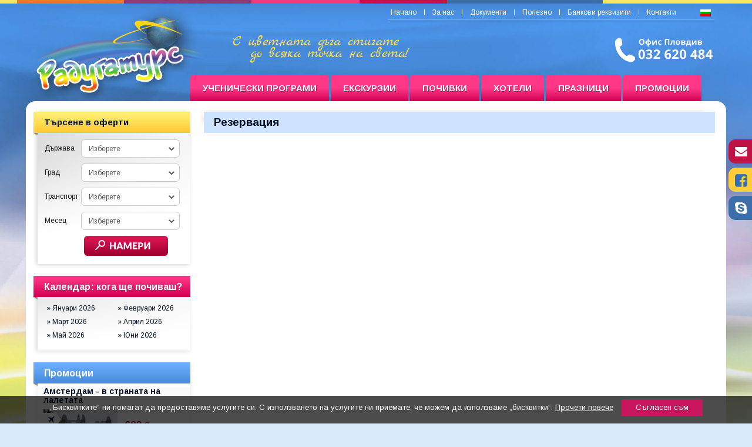

--- FILE ---
content_type: text/html
request_url: https://www.radugatours.com/reservation_m.html?hotel=EVA+MARE+HOTEL+%26+SUITES&offer=&oid=21067
body_size: 14411
content:

<!DOCTYPE html PUBLIC "-//W3C//DTD XHTML 1.0 Strict//EN" "https://www.w3.org/TR/xhtml1/DTD/xhtml1-strict.dtd">
<html xmlns="https://www.w3.org/1999/xhtml" xml:lang="bg" lang="bg" dir="ltr">
 <head>
  <base href="https://www.radugatours.com/"/>
    <title>Резервация - Raduga Tours</title>
  <meta http-equiv="Content-Type" content="text/html; charset=UTF-8"/>
  <meta name="keywords" content="Резервация"/>
  <meta name="description" content="Резервация"/>
  <meta name="subject" content=""/>
  <meta name="tags" content=""/>
  <meta http-equiv="Cache-Control" content="no-cache, must-revalidate"/>
  <meta http-equiv="Pragma" content="no-cache"/>
  <link rel="shortcut icon" href="/img/favicon.ico" type="image/x-icon" />
  <link rel="stylesheet" type="text/css" href="/style2.css"/>
  <link rel="stylesheet" type="text/css" href="/css/custom-theme/jquery-ui-1.10.3.custom.css"/>
  <link rel="stylesheet" type="text/css" href="/ajax.css"/>

  <script type="text/javascript" src="/js/calendar/jquery-1.9.1.js"></script>
  <script type="text/javascript" src="/js/calendar/jquery-ui-1.10.3.custom.js"></script>
  <script type="text/javascript" src="/onload-internal.js"></script>
  <script type="text/javascript" src="/scripts/scripts.js"></script>
  <script language="JavaScript" src="/scripts/ajax.js"></script>
  <script language="JavaScript" src="/scripts/old.js"></script>
  <link href='https://fonts.googleapis.com/css?family=Arimo:400,700&amp;subset=latin,cyrillic' rel='stylesheet' type='text/css'/>
  <link href='https://fonts.googleapis.com/css?family=Lora:400,700&amp;subset=latin,cyrillic' rel='stylesheet' type='text/css'/>


  <meta name="viewport" content="width=device-width, initial-scale=1.0, minimum-scale=1.0, maximum-scale=1.0" />
  <link href="https://fonts.googleapis.com/css2?family=Open+Sans:wght@300;400;600;700;800;900&amp;display=swap" rel="stylesheet" />
  <link rel="stylesheet" type="text/css" href="/css/swiper/swiper.min.css" />
  <link rel="stylesheet" type="text/css" href="/css/style.css" />
  
 </head>
 <body>

 
  
  <div class="desktop">
  
  <!-- socials start-->
  <div class="socials">
   <div class="social_icon_mail">
    <a href="mailto:radugatours@abv.bg" title="Mail">
     <img width="40" height="41" src="../img/px.gif" alt="Mail" />
    </a>
   </div>
   <div class="social_icon_fb">
    <a href="https://www.facebook.com/pages/%D0%A0%D0%B0%D0%B4%D1%83%D0%B3%D0%B0%D1%82%D1%83%D1%80%D1%81-%D0%9F%D0%BB%D0%BE%D0%B2%D0%B4%D0%B8%D0%B2/1569857773271188" title="Facebook" target="_blank">
     <img width="40" height="41" src="../img/px.gif" alt="Facebook" />
    </a>
   </div>
   <div class="social_icon_skype">
    <a href="skype:radugatours?chat" title="Skype">
     <img width="40" height="41" src="../img/px.gif" alt="Skype" />
    </a>
   </div>
  </div>
  <!-- socials end-->
  <div id="container">
   <div id="header">
     <div id="logo">
   <a href="/" title="Начало">
    <img width="260" height="155" alt="" src="../img/px.gif" />
   </a>
  </div>
  <div id="header_right">
   <div class="header_top" style="">
    <div id="top_menu">
     <div class="flags" style="width:auto">
      <div class="flag_bg" style="margin:0">
       <a title="BG" href="/">
        <img width="18" height="12" alt="" src="../img/flag-bg.gif" />
       </a>
      </div>


     
     </div>
     <div class="menu">
       <div class="btn">
         <a href="/" class="header" title="Начало">Начало</a>
       </div>
             <div class="line"></div>
      <div class="btn">
       <a href="/about_us" title="За нас" href="about_us" class="header">За нас</a>
      </div>
            <div class="line"></div>
      <div class="btn">
       <a href="/documents" title="Документи" href="documents" class="header">Документи</a>
      </div>
            <div class="line"></div>
      <div class="btn">
       <a href="/polezno" title="Полезно" href="polezno" class="header">Полезно</a>
      </div>
            <div class="line"></div>
      <div class="btn">
       <a href="/bank_details" title="Банкови реквизити" href="bank_details" class="header">Банкови реквизити</a>
      </div>
            <div class="line"></div>
      <div class="btn">
       <a href="/contacts" title="Контакти" href="contacts" class="header">Контакти</a>
      </div>
          </div>
    </div>
   </div>
   <div class="header_text"></div>
   <div class="header_phones">
 </div>
</div>



<style>
/* eurbgn css */

@import screen and (min-width: 800px) {
 .prices {
  display: flex;
  flex-direction: column;
  padding: 0 0 0 24px;
 }
}

.hotel_box .offer_int_marker,
.offer_int_marker {
 height: 50px;
}
</style>
    <!--<div id="topbar">
<nav>
 <ul>
  <li class="btn" onmouseout="alterClass(this,'btn');" onmouseover="alterClass(this,'btn_a');">
   <a title="" href="/">Ученически програми</a>
  </li>
  <li class="btn" onmouseout="alterClass(this,'btn');" onmouseover="alterClass(this,'btn_a');">
   <a title="" href="/">Екскурзии</a>
  </li>
  <li class="btn" onmouseout="alterClass(this,'btn');" onmouseover="alterClass(this,'btn_a');">
   <a title="" href="/">Почивки</a>
   <ul class="sublist">
    <li>
     <a title="Турция" href="">Почивки в Турция</a>
    </li>
   </ul>
  </li>
  <li class="btn" onmouseout="alterClass(this,'btn');" onmouseover="alterClass(this,'btn_a');">
   <a title="" href="/">Хотели</a>
  </li>
  <li class="btn" onmouseout="alterClass(this,'btn');" onmouseover="alterClass(this,'btn_a');">
   <a title="" href="/">Празници</a>
  </li>
  <li class="btn" onmouseout="alterClass(this,'btn');" onmouseover="alterClass(this,'btn_a');">
   <a title="" href="/">Промоции</a>
  </li>
 </ul>
</nav>
</div>-->





<script type="text/JavaScript">

function alter(name, state, src) {
  document.images[name].src = preloadImages[name+state].src;
}

function over(el) { el.className="menuover"; }
function out(el) { el.className="menu"; }
function alter(menuname, display) {
  if (document.all) {
    document.all[menuname].style.display = display;
  } else {
    var p = document.getElementById(menuname);
    p.style.display = display;
  }
}
var lastmenu = null;
var overed = false;
function showmenu(menuname) {
  if (lastmenu) hidemenu(lastmenu);
  alter(menuname, 'block');
  lastmenu = menuname;
  overed = true;
}
function hidemenu(menuname) {
  if (!overed) {
    alter(menuname, 'none');
  }
}
</script>






<div id="topbar">
 <nav>
  <ul>
  
               <li class="btn" onClick="location.href='/shool_programs'" onMouseOver="alterClass(this,'btn_a');showmenu('m-shool_programs');"  onMouseOut="alterClass(this,'btn');setTimeout('hidemenu(\'m-shool_programs\');', 100); overed = false;">
                <a href="/shool_programs" title="Ученически програми">
          Ученически програми         </a>

                   <div style='clear:both;position:relative;' >
           <ul style="display: none;"  class="sublist" id="m-shool_programs" onmouseover="overed=true" onmouseout="setTimeout('hidemenu(\'m-shool_programs\');', 100); overed = false;">
   <li onClick="location.href='/shool_programs/zeleni_uchilishta'" >
    <a href="/shool_programs/zeleni_uchilishta" t title="Зелени училища" >Зелени училища</a>
   </li>
     <li onClick="location.href='/shool_programs/letni_lageri'" >
    <a href="/shool_programs/letni_lageri" t title="Летни лагери" >Летни лагери</a>
   </li>
     <li onClick="location.href='/shool_programs/Prikliuchenski_lageri'" >
    <a href="/shool_programs/Prikliuchenski_lageri" t title="Приключенски лагери" >Приключенски лагери</a>
   </li>
     <li onClick="location.href='/shool_programs/Uchenicheski_ekskurzii'" >
    <a href="/shool_programs/Uchenicheski_ekskurzii" t title="Ученически екскурзии" >Ученически екскурзии</a>
   </li>
     <li onClick="location.href='/shool_programs/Abiturientski_balove'" >
    <a href="/shool_programs/Abiturientski_balove" t title="Абитуриентски балове" >Абитуриентски балове</a>
   </li>
  
 </ul>
            </div>
               </li>
   
               <li class="btn" onClick="location.href='/excursions'" onMouseOver="alterClass(this,'btn_a');showmenu('m-excursions');"  onMouseOut="alterClass(this,'btn');setTimeout('hidemenu(\'m-excursions\');', 100); overed = false;">
                <a href="/excursions" title="Екскурзии">
          Екскурзии         </a>

                   <div style='clear:both;position:relative;' >
           <ul style="display: none;"  class="sublist" id="m-excursions" onmouseover="overed=true" onmouseout="setTimeout('hidemenu(\'m-excursions\');', 100); overed = false;">
   <li onClick="location.href='/excursions/Austria'" >
    <a href="/excursions/Austria" t title="Екскурзии Австрия" >Екскурзии Австрия</a>
   </li>
     <li onClick="location.href='/excursions/England'" >
    <a href="/excursions/England" t title="Великобритания" >Великобритания</a>
   </li>
     <li onClick="location.href='/excursions/Greece'" >
    <a href="/excursions/Greece" t title="Екскурзии Гърция" >Екскурзии Гърция</a>
   </li>
     <li onClick="location.href='/excursions/Israel'" >
    <a href="/excursions/Israel" t title="Екскурзии Израел" >Екскурзии Израел</a>
   </li>
     <li onClick="location.href='/excursions/Spain'" >
    <a href="/excursions/Spain" t title="Екскурзии Испания" >Екскурзии Испания</a>
   </li>
     <li onClick="location.href='/excursions/Italy'" >
    <a href="/excursions/Italy" t title="Екскурзии Италия" >Екскурзии Италия</a>
   </li>
     <li onClick="location.href='/excursions/Macedonia'" >
    <a href="/excursions/Macedonia" t title="Екскурзии Македония" >Екскурзии Македония</a>
   </li>
     <li onClick="location.href='/excursions/Maroco'" >
    <a href="/excursions/Maroco" t title="Екскурзии Мароко" >Екскурзии Мароко</a>
   </li>
     <li onClick="location.href='/excursions/OAE'" >
    <a href="/excursions/OAE" t title="Екскурзии ОАЕ" >Екскурзии ОАЕ</a>
   </li>
     <li onClick="location.href='/excursions/'" >
    <a href="/excursions/" t title="Екскурзии Португалия" >Екскурзии Португалия</a>
   </li>
     <li onClick="location.href='/excursions/Romania'" >
    <a href="/excursions/Romania" t title="Екскурзии Румъния" >Екскурзии Румъния</a>
   </li>
     <li onClick="location.href='/excursions/Russia'" >
    <a href="/excursions/Russia" t title="Екскурзии Русия" >Екскурзии Русия</a>
   </li>
     <li onClick="location.href='/excursions/serbia'" >
    <a href="/excursions/serbia" t title="Екскурзии Сърбия" >Екскурзии Сърбия</a>
   </li>
     <li onClick="location.href='/excursions/Turkey'" >
    <a href="/excursions/Turkey" t title="Екскурзии Турция" >Екскурзии Турция</a>
   </li>
     <li onClick="location.href='/excursions/Hungary'" >
    <a href="/excursions/Hungary" t title="Екскурзии Унгария" >Екскурзии Унгария</a>
   </li>
     <li onClick="location.href='/excursions/France'" >
    <a href="/excursions/France" t title="Екскурзии Франция" >Екскурзии Франция</a>
   </li>
     <li onClick="location.href='/excursions/Croatia'" >
    <a href="/excursions/Croatia" t title="Екскурзии Хърватия" >Екскурзии Хърватия</a>
   </li>
     <li onClick="location.href='/excursions/Czech_Republic'" >
    <a href="/excursions/Czech_Republic" t title="Екскурзии Чехия" >Екскурзии Чехия</a>
   </li>
     <li onClick="location.href='/excursions/switzerland'" >
    <a href="/excursions/switzerland" t title="Екскурзии Швейцария" >Екскурзии Швейцария</a>
   </li>
     <li onClick="location.href='/excursions/Sweden'" >
    <a href="/excursions/Sweden" t title="Екскурзии Швеция" >Екскурзии Швеция</a>
   </li>
  
 </ul>
            </div>
               </li>
   
               <li class="btn" onClick="location.href='/holidays'" onMouseOver="alterClass(this,'btn_a');showmenu('m-holidays');"  onMouseOut="alterClass(this,'btn');setTimeout('hidemenu(\'m-holidays\');', 100); overed = false;">
                <a href="/holidays" title="Почивки">
          Почивки         </a>

                   <div style='clear:both;position:relative;' >
           <ul style="display: none;"  class="sublist" id="m-holidays" onmouseover="overed=true" onmouseout="setTimeout('hidemenu(\'m-holidays\');', 100); overed = false;">
   <li onClick="location.href='/holidays/holidays_portuguese'" >
    <a href="/holidays/holidays_portuguese" t title="Почивки в Португалия" >Почивки в Португалия</a>
   </li>
     <li onClick="location.href='/holidays/holidays_turkey'" >
    <a href="/holidays/holidays_turkey" t title="Почивки в Турция" >Почивки в Турция</a>
   </li>
     <li onClick="location.href='/holidays/holidays_tunis'" >
    <a href="/holidays/holidays_tunis" t title="Почивки в Тунис" >Почивки в Тунис</a>
   </li>
     <li onClick="location.href='/holidays/holidays_grece'" >
    <a href="/holidays/holidays_grece" t title="Почивки в Гърция" >Почивки в Гърция</a>
   </li>
     <li onClick="location.href='/holidays/holidays_spain'" >
    <a href="/holidays/holidays_spain" t title="Почивки в Испания" >Почивки в Испания</a>
   </li>
     <li onClick="location.href='/holidays/holidays_italy'" >
    <a href="/holidays/holidays_italy" t title="Почивки в Италия" >Почивки в Италия</a>
   </li>
  
 </ul>
            </div>
               </li>
   
               <li class="btn" onClick="location.href='/hotels'" onMouseOver="alterClass(this,'btn_a');showmenu('m-hotels');"  onMouseOut="alterClass(this,'btn');setTimeout('hidemenu(\'m-hotels\');', 100); overed = false;">
                <a href="/hotels" title="Хотели">
          Хотели         </a>

                   <div style='clear:both;position:relative;' >
           <ul style="display: none;"  class="sublist" id="m-hotels" onmouseover="overed=true" onmouseout="setTimeout('hidemenu(\'m-hotels\');', 100); overed = false;">
   <li onClick="location.href='/hotels/Bulgaria'" >
    <a href="/hotels/Bulgaria" t title="България" >България</a>
   </li>
     <li onClick="location.href='/hotels/Russia_hotels'" >
    <a href="/hotels/Russia_hotels" t title="Русия" >Русия</a>
   </li>
  
 </ul>
            </div>
               </li>
   
               <li class="btn" onClick="location.href='/praznici'" onMouseOver="alterClass(this,'btn_a');showmenu('m-praznici');"  onMouseOut="alterClass(this,'btn');setTimeout('hidemenu(\'m-praznici\');', 100); overed = false;">
                <a href="/praznici" title="Празници">
          Празници         </a>

                   <div style='clear:both;position:relative;' >
           <ul style="display: none;"  class="sublist" id="m-praznici" onmouseover="overed=true" onmouseout="setTimeout('hidemenu(\'m-praznici\');', 100); overed = false;">
   <li onClick="location.href='/praznici/Velikden'" >
    <a href="/praznici/Velikden" t title="Великденски празници" >Великденски празници</a>
   </li>
     <li onClick="location.href='/praznici/Mayski'" >
    <a href="/praznici/Mayski" t title="Майски празници" >Майски празници</a>
   </li>
  
 </ul>
            </div>
               </li>
   
               <li class="btn" onClick="location.href='/promotions'" onMouseOver="alterClass(this,'btn_a');showmenu('m-promotions');"  onMouseOut="alterClass(this,'btn');setTimeout('hidemenu(\'m-promotions\');', 100); overed = false;">
                <a href="/promotions" title="Промоции">
          Промоции         </a>

               </li>
   
  </ul>
 </nav>
</div>




   </div>
   <div id="wrapper">
    <div id="sidebar">
     <div id="search_internal">
      
 
 <script type="text/javascript">
  var countryDestionations = Array();
   countryDestionationsArray = Array();
   countryDestionationsArray[1218] = "Троян";
   countryDestionationsArray[1186] = "Приморско";
   countryDestionationsArray[18] = "Варна";
   countryDestionationsArray[19] = "Златни пясъци";
   countryDestionationsArray[1156] = "Кранево";
   countryDestionationsArray[1154] = "Копривщица";
   countryDestionations[9] = countryDestionationsArray;
   countryDestionationsArray = Array();
   countryDestionationsArray[34] = "Атина";
   countryDestionationsArray[1458] = "Делфи";
   countryDestionationsArray[1494] = "Ксанти";
   countryDestionationsArray[1476] = "Метеора";
   countryDestionationsArray[1457] = "О-в Крит";
   countryDestionationsArray[13334] = "О-в Лефкада";
   countryDestionationsArray[77] = "О-в Родос";
   countryDestionationsArray[78] = "О-в Тасос";
   countryDestionationsArray[1483] = "Паралия Катерини";
   countryDestionationsArray[35] = "Солун";
   countryDestionationsArray[72] = "град Корфу";
   countryDestionationsArray[73] = "остров Санторини";
   countryDestionations[33] = countryDestionationsArray;
   countryDestionationsArray = Array();
   countryDestionationsArray[82] = "Будапеща";
   countryDestionations[81] = countryDestionationsArray;
   countryDestionationsArray = Array();
   countryDestionationsArray[40] = "Виена";
   countryDestionationsArray[41] = "Залцбург";
   countryDestionationsArray[1081] = "Инсбрук";
   countryDestionations[39] = countryDestionationsArray;
   countryDestionationsArray = Array();
   countryDestionationsArray[1271] = "Дрезден";
   countryDestionationsArray[51] = "Мюнхен";
   countryDestionations[49] = countryDestionationsArray;
   countryDestionationsArray = Array();
   countryDestionationsArray[1514] = "Bergamo";
   countryDestionationsArray[9411] = "Como";
   countryDestionationsArray[9479] = "Siena";
   countryDestionationsArray[8931] = "Амалфи";
   countryDestionationsArray[1512] = "Бари";
   countryDestionationsArray[87] = "Болоня";
   countryDestionationsArray[14] = "Венеция";
   countryDestionationsArray[88] = "Верона";
   countryDestionationsArray[1526] = "Генуа";
   countryDestionationsArray[24] = "Милано";
   countryDestionationsArray[1532] = "Неапол";
   countryDestionationsArray[23113] = "О-в Капри";
   countryDestionationsArray[8929] = "О-в Сардиния";
   countryDestionationsArray[23065] = "О-в Сицилия";
   countryDestionationsArray[1534] = "Падуа";
   countryDestionationsArray[1536] = "Перуджа";
   countryDestionationsArray[9488] = "Пиза";
   countryDestionationsArray[9504] = "Портофино";
   countryDestionationsArray[23613] = "Пулия";
   countryDestionationsArray[23] = "Рим";
   countryDestionationsArray[1557] = "Торино";
   countryDestionationsArray[85] = "Флоренция";
   countryDestionationsArray[23612] = "езерото Гарда";
   countryDestionations[13] = countryDestionationsArray;
   countryDestionationsArray = Array();
   countryDestionationsArray[1235] = "Берн";
   countryDestionationsArray[1237] = "Женева";
   countryDestionationsArray[1241] = "Лугано";
   countryDestionationsArray[46] = "Цюрих";
   countryDestionations[45] = countryDestionationsArray;
   countryDestionationsArray = Array();
   countryDestionationsArray[1685] = "San Marino";
   countryDestionations[1684] = countryDestionationsArray;
   countryDestionationsArray = Array();
   countryDestionationsArray[70] = "Кан";
   countryDestionationsArray[71] = "Лион";
   countryDestionationsArray[23119] = "Монте Карло";
   countryDestionationsArray[69] = "Ница";
   countryDestionationsArray[12] = "Париж";
   countryDestionations[11] = countryDestionationsArray;
   countryDestionationsArray = Array();
   countryDestionationsArray[1679] = "Любляна";
   countryDestionations[1678] = countryDestionationsArray;
   countryDestionationsArray = Array();
   countryDestionationsArray[22741] = "Котор";
   countryDestionations[22644] = countryDestionationsArray;
   countryDestionationsArray = Array();
   countryDestionationsArray[1687] = "Анкара";
   countryDestionationsArray[105] = "Истанбул";
   countryDestionationsArray[1694] = "Кападокия";
   countryDestionationsArray[1704] = "Кушадасъ";
   countryDestionationsArray[1697] = "Одрин";
   countryDestionationsArray[1708] = "Памуккале";
   countryDestionations[104] = countryDestionationsArray;
   countryDestionationsArray = Array();
   countryDestionationsArray[1342] = "Аликанте";
   countryDestionationsArray[60] = "Барселона";
   countryDestionationsArray[1348] = "Бенидорм";
   countryDestionationsArray[1387] = "Валенсия";
   countryDestionationsArray[63] = "Коста Брава";
   countryDestionationsArray[23799] = "Коста Дорада";
   countryDestionationsArray[62] = "Коста дел Сол";
   countryDestionationsArray[59] = "Мадрид";
   countryDestionationsArray[1373] = "Малага";
   countryDestionationsArray[1377] = "Мурсия";
   countryDestionationsArray[23062] = "О-в Гран Канария";
   countryDestionationsArray[66] = "О-в Тенерифе";
   countryDestionationsArray[22077] = "Палма Де Майорка";
   countryDestionationsArray[61] = "Севиля";
   countryDestionationsArray[22981] = "Толедо";
   countryDestionations[58] = countryDestionationsArray;
   countryDestionationsArray = Array();
   countryDestionationsArray[1664] = "Белград";
   countryDestionations[1663] = countryDestionationsArray;
   countryDestionationsArray = Array();
   countryDestionationsArray[1583] = "Охрид";
   countryDestionations[1577] = countryDestionationsArray;
   countryDestionationsArray = Array();
   countryDestionationsArray[98] = "Лисабон";
   countryDestionations[96] = countryDestionationsArray;
   countryDestionationsArray = Array();
   countryDestionationsArray[194] = "Маракеш";
   countryDestionations[193] = countryDestionationsArray;
   countryDestionationsArray = Array();
   countryDestionationsArray[100] = "Букурещ";
   countryDestionationsArray[1659] = "Синая";
   countryDestionations[99] = countryDestionationsArray;
   countryDestionationsArray = Array();
   countryDestionationsArray[187] = "Абу Даби";
   countryDestionationsArray[186] = "Дубай";
   countryDestionations[185] = countryDestionationsArray;
   countryDestionationsArray = Array();
   countryDestionationsArray[48] = "Прага";
   countryDestionations[47] = countryDestionationsArray;
   countryDestionationsArray = Array();
   countryDestionationsArray[90] = "Амстердам";
   countryDestionations[89] = countryDestionationsArray;
   countryDestionationsArray = Array();
   countryDestionationsArray[103] = "Стокхолм";
   countryDestionations[102] = countryDestionationsArray;
   countryDestionationsArray = Array();
   countryDestionationsArray[43] = "Брюксел";
   countryDestionations[42] = countryDestionationsArray;
   countryDestionationsArray = Array();
   countryDestionationsArray[84] = "Дъблин";
   countryDestionations[83] = countryDestionationsArray;
   countryDestionationsArray = Array();
   countryDestionationsArray[16] = "Лондон";
   countryDestionations[15] = countryDestionationsArray;
   countryDestionationsArray = Array();
   countryDestionationsArray[1503] = "Загреб";
   countryDestionations[79] = countryDestionationsArray;
   countryDestionationsArray = Array();
   countryDestionationsArray[57] = "Копенхаген";
   countryDestionations[56] = countryDestionationsArray;
   countryDestionationsArray = Array();
   countryDestionationsArray[1002] = "Ереван";
   countryDestionations[1001] = countryDestionationsArray;
   countryDestionationsArray = Array();
   countryDestionationsArray[1596] = "Валета";
   countryDestionations[1589] = countryDestionationsArray;
   countryDestionationsArray = Array();
   countryDestionationsArray[1566] = "Вилнюс";
   countryDestionations[1565] = countryDestionationsArray;
   countryDestionationsArray = Array();
   countryDestionationsArray[1067] = "Ташкент";
   countryDestionations[1066] = countryDestionationsArray;
   countryDestionationsArray = Array();
   countryDestionationsArray[1016] = "Тбилиси";
   countryDestionations[1015] = countryDestionationsArray;
 
  function applyCountry(formName) {
    var selectControl = document.forms[formName].elements['glocation'];
    var destinations = countryDestionations[document.forms[formName].elements['gcountry'].value];
    var dlid;
    var i;
    if (destinations) {
      i = 1;
      for(dlid in destinations) i++;
      selectControl.options.length = i;
      i = 1;
      for(dlid in destinations) {
        selectControl.options[i].value = dlid;
        selectControl.options[i].text = destinations[dlid];
        i++;
      }
    } else {

      i = 1;
      for(dlid in destinations) i++;
      selectControl.options.length = i;
      i = 1;
      for(dlid in destinations) {
        selectControl.options[i].value = dlid;
        selectControl.options[i].text = destinations[dlid];
        i++;
      }
    }
  }
 </script>


<div class="search_title">Търсене в оферти</div>
 <div class="select_fields">
  <form action="/search" method="GET" name="search_holidays">
   <input type="hidden" name="is_search" value="1" />
   <div class="select_field">
    <span>Държава</span>
    <div class="select_holder">
     <select onchange="applyCountry('search_holidays')" name="gcountry">
      <option value="">Изберете</option>
               <option value="39" >Австрия       </option>
               <option value="1001" >Армения       </option>
               <option value="42" >Белгия       </option>
               <option value="9" >България       </option>
               <option value="15" >Великобритания       </option>
               <option value="49" >Германия       </option>
               <option value="1015" >Грузия       </option>
               <option value="33" >Гърция       </option>
               <option value="56" >Дания       </option>
               <option value="83" >Ирландия       </option>
               <option value="58" >Испания       </option>
               <option value="13" >Италия       </option>
               <option value="1565" >Литва       </option>
               <option value="1589" >Малта       </option>
               <option value="193" >Мароко       </option>
               <option value="185" >Обединени Арабски Емирства       </option>
               <option value="96" >Португалия       </option>
               <option value="99" >Румъния       </option>
               <option value="1684" >Сан Марино, Сан Марино       </option>
               <option value="1577" >Северна Македония       </option>
               <option value="1678" >Словения       </option>
               <option value="1663" >Сърбия       </option>
               <option value="104" >Турция       </option>
               <option value="1066" >Узбекистан       </option>
               <option value="81" >Унгария       </option>
               <option value="11" >Франция       </option>
               <option value="89" >Холандия       </option>
               <option value="79" >Хърватия       </option>
               <option value="22644" >Черна Гора       </option>
               <option value="47" >Чехия       </option>
               <option value="45" >Швейцария       </option>
               <option value="102" >Швеция       </option>
            </select>
    </div>
   </div>
   <div class="select_field">
    <span>Град</span>
    <div class="select_holder">
     <select name="glocation">
      <option value="">Изберете</option>
            </select>
    </div>
   </div>
   <div class="select_field">
    <span>Транспорт</span>
    <div class="select_holder">
     <select name="transport">
      <option value="">Изберете</option>
                <option value="air" >Самолет</option>
               <option value="bus" >Автобус</option>
               <option value="ship" >Кораб</option>
               <option value="train" >Влак</option>
               <option value="none" >Собствен транспорт</option>
           </select>
    </div>
   </div>
   <div class="select_field">
    <span>Месец</span>
    <div class="select_holder">
     <select name="month">
      <option value="">Изберете</option>
              <option value="2026-01" >Януари 2026</option>
               <option value="2026-02" >Февруари 2026</option>
               <option value="2026-03" >Март 2026</option>
               <option value="2026-04" >Април 2026</option>
               <option value="2026-05" >Май 2026</option>
               <option value="2026-06" >Юни 2026</option>
               <option value="2026-07" >Юли 2026</option>
               <option value="2026-08" >Август 2026</option>
               <option value="2026-09" >Септември 2026</option>
               <option value="2026-10" >Октомври 2026</option>
               <option value="2026-11" >Ноември 2026</option>
               <option value="2026-12" >Декември 2026</option>
            </select>
    </div>
   </div>
   <input type="submit" class="search_btn" onclick="document.search_holidays.submit()"/>
  </form>
 </div>

     </div>
     <div id="calendar_internal">
      
 <div id="calendar_title">
  Календар: кога ще почиваш?
 </div>
 <!-- calendar months start -->
 <div class="calendar_months">
    <div class="calendar_btn">
    <a href="/monthly?month=2026-01">&raquo; Януари 2026</a>
  </div>
 <!-- calendar months end -->
   <div class="calendar_btn">
    <a href="/monthly?month=2026-02">&raquo; Февруари 2026</a>
  </div>
 <!-- calendar months end -->
   <div class="calendar_btn">
    <a href="/monthly?month=2026-03">&raquo; Март 2026</a>
  </div>
 <!-- calendar months end -->
   <div class="calendar_btn">
    <a href="/monthly?month=2026-04">&raquo; Април 2026</a>
  </div>
 <!-- calendar months end -->
   <div class="calendar_btn">
    <a href="/monthly?month=2026-05">&raquo; Май 2026</a>
  </div>
 <!-- calendar months end -->
   <div class="calendar_btn">
    <a href="/monthly?month=2026-06">&raquo; Юни 2026</a>
  </div>
 <!-- calendar months end -->
  </div>

      </div>
     <div id="promotions" style="margin-right:0">
      <div class="promo_content">
 <div class="promo_title_bg">Промоции</div>
 
 
    <!-- promo box start -->
  <div class="promo_box_light">
     <div class="promo_title">
    <table>
     <tr>
      <td>
        <a href="/promotions/view?oid=10799"  title="Амстердам - в страната на лалетата" class="item_title">
          Амстердам - в страната на лалетата         </a>
      </td>
      </tr>
    </table>
   </div>
   <div class="promo_img">
    <div class="promo_img_content">
           <div class="transport_icon">
       <a href="/promotions/view?oid=10799" title="Амстердам - в страната на лалетата">
        <img src="../img/icon-air.png" width="40" height="29" alt="" />
       </a>
      </div>
           <a href="/promotions/view?oid=10799" title="Амстердам - в страната на лалетата">
              <img src="https://www.radugatours.com/static/161/e/6000000271/QVTMJ4.jpg?w=126&amp;h=61" alt="Амстердам - в страната на лалетата"/>
           </a>
    </div>
   </div>
   <div class="promo_info">

       <div class="promo_price_old" style="height:8px;"></div>
    <div class="promo_price">
             <div class="price"><span>682</span> &euro;</div>
        <div class="price price2"><span>1334</span> лв.</div>
          </div>
  
  </div>
 </div>
<!-- promo box end -->
 
   <div class="promo_box">
    <div class="promo_title">
    <table>
     <tr>
      <td>
        <a href="/promotions/view?oid=10884"  title="Словения отблизо - екскурзия с автобус" class="item_title">
          Словения отблизо - екскурзия с автобус         </a>
      </td>
      </tr>
    </table>
   </div>
   <div class="promo_img">
    <div class="promo_img_content">
           <div class="transport_icon">
       <a href="/promotions/view?oid=10884" title="Словения отблизо - екскурзия с автобус">
        <img src="../img/icon-bus.png" width="40" height="29" alt="" />
       </a>
      </div>
           <a href="/promotions/view?oid=10884" title="Словения отблизо - екскурзия с автобус">
              <img src="https://www.radugatours.com/static/161/e/6000002235/JFRMM8.jpg?w=126&amp;h=61" alt="Словения отблизо - екскурзия с автобус"/>
           </a>
    </div>
   </div>
   <div class="promo_info">

       <div class="promo_price_old" style="height:8px;"></div>
    <div class="promo_price">
             <div class="price"><span>332</span> &euro;</div>
        <div class="price price2"><span>649</span> лв.</div>
          </div>
  
  </div>
 </div>
<!-- promo box end -->
 
    <!-- promo box start -->
  <div class="promo_box_light">
     <div class="promo_title">
    <table>
     <tr>
      <td>
        <a href="/promotions/view?oid=10934"  title="Мюнхен - сърцето на Бавария, със самолет и обслужване на български език!" class="item_title">
          Мюнхен - сърцето на Бавария, със самолет...         </a>
      </td>
      </tr>
    </table>
   </div>
   <div class="promo_img">
    <div class="promo_img_content">
           <div class="transport_icon">
       <a href="/promotions/view?oid=10934" title="Мюнхен - сърцето на Бавария, със самолет и обслужване на български език!">
        <img src="../img/icon-air.png" width="40" height="29" alt="" />
       </a>
      </div>
           <a href="/promotions/view?oid=10934" title="Мюнхен - сърцето на Бавария, със самолет и обслужване на български език!">
              <img src="https://www.radugatours.com/static/161/e/6000002807/HM2M8N.jpg?w=126&amp;h=61" alt="Мюнхен - сърцето на Бавария, със самолет и обслужване на български език!"/>
           </a>
    </div>
   </div>
   <div class="promo_info">

       <div class="promo_price_old" style="height:8px;"></div>
    <div class="promo_price">
             <div class="price"><span>485</span> &euro;</div>
        <div class="price price2"><span>949</span> лв.</div>
          </div>
  
  </div>
 </div>
<!-- promo box end -->
 </div>
     </div>
    </div>
    <div id="internal_content_wrapper">
     <div class="content">
      <div id="title">
                    <h1> Резервация</h1>
              </div>
            

     </div>
    </div>
    <div id="footer">
     <div id="footer_wrapper">
 <div id="footer_logo"></div>
 <div class="footer_text" style="margin-top:7px">
  Туристическа агенция РАДУГАТУРС <br />е лицензиран туроператор и турагент с удостоверение № РКК-01-6161 <br />
  <a href=" https://www.nasamnatam.com" target="_blank">
   <img src="/img/logo-nasam-natam.jpg"  alt="" style="width:170px;height:42px" />
  </a>
 </div>
 <div id="footer_right">
  <div id="buletin">
   <div class="float_right" style="width: 570px">
 <div class="buletin_text">Абонирай се за най-новите оферти на Radugatours!</div>
 <div class="buletin_form">
  <form method="post" action="/infobuletin">
   <div class="select_holder" style="float:left;margin-right:5px;height:26px;">
    <input type="text" name="name" class="buletin_input_field" value="Вашето име" onblur="if(this.value=='')this.value='Вашето име';" onfocus="if(this.value=='Вашето име')this.value='';" />
   </div>
   <div class="select_holder" style="float:left;height:26px;">
    <input type="text" name="email" class="buletin_input_field" value="Вашият e-mail" onblur="if(this.value=='')this.value='Вашият e-mail';" onfocus="if(this.value=='Вашият e-mail')this.value='';" />
   </div>
   <input type="submit" value="Абонамент" class="buletin_btn" />
  </form>
 </div>
</div>  </div>
  <div class="footer_info">
   <div id="footer_socials">
    <div class="footer_sk">
     <a href="skype:radugatours?chat" title="Skype">
      <img width="28" height="28" alt="" src="../img/px.gif" />
     </a>
    </div>
    <div class="footer_fb">
     <a href="https://www.facebook.com/pages/%D0%A0%D0%B0%D0%B4%D1%83%D0%B3%D0%B0%D1%82%D1%83%D1%80%D1%81-%D0%9F%D0%BB%D0%BE%D0%B2%D0%B4%D0%B8%D0%B2/1569857773271188 " title="Facebook" target="_blank">
      <img width="28" height="28" alt="" src="../img/px.gif" />
     </a>
    </div>
    <div class="footer_mail">
     <a href="mailto:radugatours@abv.bg" title="Mail">
      <img width="28" height="28" alt="" src="../img/px.gif" />
     </a>
    </div>
   </div>
   <!-- footer menu start -->
   <div id="footer_menu">
    <div class="float_right">
    <div class="btn">
     <a href="/" class="header" title="Начало">Начало</a>
    </div>
           <div class="line"></div>
      <div class="btn">
        <a  href="/about_us"  title="За нас" class="header">За нас</a>
      </div>
           <div class="line"></div>
      <div class="btn">
        <a  href="/documents"  title="Документи" class="header">Документи</a>
      </div>
           <div class="line"></div>
      <div class="btn">
        <a  href="/polezno"  title="Полезно" class="header">Полезно</a>
      </div>
           <div class="line"></div>
      <div class="btn">
        <a  href="/bank_details"  title="Банкови реквизити" class="header">Банкови реквизити</a>
      </div>
           <div class="line"></div>
      <div class="btn">
        <a  href="/contacts"  title="Контакти" class="header">Контакти</a>
      </div>
         </div>
   </div>
    <!-- footer menu end -->
  </div>
 </div>
 <div id="footer_bottom">
  <div class="text1">
   Този сайт е рекламен. Информация съгласно чл. 80 от ЗТ може да получите в нашите офиси.
  </div>
  <div style="float:right;text-align: right;">
   <div class="float_right">
    <a target="_blank" title="Уеб Дизайн: ПроСтудио" href="https://www.travel-studio.bg/">
     <img width="89" height="15" alt="Уеб Дизайн: ПроСтудио" style="padding: 10px 25px 0 0 border: 0px none;" src="../img/prostudio.gif" />
    </a>
   </div>
   <div class="text2">RADUGATOURS &copy; 2015.Всички права запазени </div>
   </div>
  </div>
 </div>
</div>


    </div>
   </div>
  </div>
  
  </div>
  
  
  <div class="mobile">
  <!-- mobile header start -->
<div id="mobile_header">

 <div id="menu_toggle" class="mobile_header_menu closed">
  <div id="hamburger">
   <span></span>
   <span></span>
   <span></span>
  </div>
  <div id="cross">
   <span></span>
   <span></span>
  </div>
 </div>
 
 <div class="mobile_header_logo">
  <a href="/" title="">
   <img src="/img/logo-mobile.png" alt="" />
  </a>
 </div>

 <div class="mobile_header_phone" onclick="location.href='tel:+359878639889'">
  <img src="/img/mobile-header-phone.svg" alt="" />
 </div>
 
 <!-- menu start -->
 <div id="mobile_menu">
  <div class="container">

   <!-- main menu start -->
   <ul class="main_btns">
     
  
    <li>
     <div class="btn has_children ">
      <a href="/shool_programs" title="Ученически програми">
       Ученически програми      </a>
      <div class="icon">
       <img src="/img/mobile-menu-expand.svg" alt="" />
      </div>
     </div>
     
     <ul class="child_menu">
      <li class="menu_link">
       <a href="/shool_programs/zeleni_uchilishta" title="Зелени училища" >
        Зелени училища       </a>
      </li>
      <li class="menu_link">
       <a href="/shool_programs/letni_lageri" title="Летни лагери" >
        Летни лагери       </a>
      </li>
      <li class="menu_link">
       <a href="/shool_programs/Prikliuchenski_lageri" title="Приключенски лагери" >
        Приключенски лагери       </a>
      </li>
      <li class="menu_link">
       <a href="/shool_programs/Uchenicheski_ekskurzii" title="Ученически екскурзии" >
        Ученически екскурзии       </a>
      </li>
      <li class="menu_link">
       <a href="/shool_programs/Abiturientski_balove" title="Абитуриентски балове" >
        Абитуриентски балове       </a>
      </li>
     </ul>
     
    </li> 

     
  
    <li>
     <div class="btn has_children ">
      <a href="/excursions" title="Екскурзии">
       Екскурзии      </a>
      <div class="icon">
       <img src="/img/mobile-menu-expand.svg" alt="" />
      </div>
     </div>
     
     <ul class="child_menu">
      <li class="menu_link">
       <a href="/excursions/Austria" title="Екскурзии Австрия" >
        Екскурзии Австрия       </a>
      </li>
      <li class="menu_link">
       <a href="/excursions/England" title="Великобритания" >
        Великобритания       </a>
      </li>
      <li class="menu_link">
       <a href="/excursions/Greece" title="Екскурзии Гърция" >
        Екскурзии Гърция       </a>
      </li>
      <li class="menu_link">
       <a href="/excursions/Israel" title="Екскурзии Израел" >
        Екскурзии Израел       </a>
      </li>
      <li class="menu_link">
       <a href="/excursions/Spain" title="Екскурзии Испания" >
        Екскурзии Испания       </a>
      </li>
      <li class="menu_link">
       <a href="/excursions/Italy" title="Екскурзии Италия" >
        Екскурзии Италия       </a>
      </li>
      <li class="menu_link">
       <a href="/excursions/Macedonia" title="Екскурзии Македония" >
        Екскурзии Македония       </a>
      </li>
      <li class="menu_link">
       <a href="/excursions/Maroco" title="Екскурзии Мароко" >
        Екскурзии Мароко       </a>
      </li>
      <li class="menu_link">
       <a href="/excursions/OAE" title="Екскурзии ОАЕ" >
        Екскурзии ОАЕ       </a>
      </li>
      <li class="menu_link">
       <a href="/excursions/" title="Екскурзии Португалия" >
        Екскурзии Португалия       </a>
      </li>
      <li class="menu_link">
       <a href="/excursions/Romania" title="Екскурзии Румъния" >
        Екскурзии Румъния       </a>
      </li>
      <li class="menu_link">
       <a href="/excursions/Russia" title="Екскурзии Русия" >
        Екскурзии Русия       </a>
      </li>
      <li class="menu_link">
       <a href="/excursions/serbia" title="Екскурзии Сърбия" >
        Екскурзии Сърбия       </a>
      </li>
      <li class="menu_link">
       <a href="/excursions/Turkey" title="Екскурзии Турция" >
        Екскурзии Турция       </a>
      </li>
      <li class="menu_link">
       <a href="/excursions/Hungary" title="Екскурзии Унгария" >
        Екскурзии Унгария       </a>
      </li>
      <li class="menu_link">
       <a href="/excursions/France" title="Екскурзии Франция" >
        Екскурзии Франция       </a>
      </li>
      <li class="menu_link">
       <a href="/excursions/Croatia" title="Екскурзии Хърватия" >
        Екскурзии Хърватия       </a>
      </li>
      <li class="menu_link">
       <a href="/excursions/Czech_Republic" title="Екскурзии Чехия" >
        Екскурзии Чехия       </a>
      </li>
      <li class="menu_link">
       <a href="/excursions/switzerland" title="Екскурзии Швейцария" >
        Екскурзии Швейцария       </a>
      </li>
      <li class="menu_link">
       <a href="/excursions/Sweden" title="Екскурзии Швеция" >
        Екскурзии Швеция       </a>
      </li>
     </ul>
     
    </li> 

     
  
    <li>
     <div class="btn has_children ">
      <a href="/holidays" title="Почивки">
       Почивки      </a>
      <div class="icon">
       <img src="/img/mobile-menu-expand.svg" alt="" />
      </div>
     </div>
     
     <ul class="child_menu">
      <li class="menu_link">
       <a href="/holidays/holidays_portuguese" title="Почивки в Португалия" >
        Почивки в Португалия       </a>
      </li>
      <li class="menu_link">
       <a href="/holidays/holidays_turkey" title="Почивки в Турция" >
        Почивки в Турция       </a>
      </li>
      <li class="menu_link">
       <a href="/holidays/holidays_tunis" title="Почивки в Тунис" >
        Почивки в Тунис       </a>
      </li>
      <li class="menu_link">
       <a href="/holidays/holidays_grece" title="Почивки в Гърция" >
        Почивки в Гърция       </a>
      </li>
      <li class="menu_link">
       <a href="/holidays/holidays_spain" title="Почивки в Испания" >
        Почивки в Испания       </a>
      </li>
      <li class="menu_link">
       <a href="/holidays/holidays_italy" title="Почивки в Италия" >
        Почивки в Италия       </a>
      </li>
     </ul>
     
    </li> 

     
  
    <li>
     <div class="btn has_children ">
      <a href="/hotels" title="Хотели">
       Хотели      </a>
      <div class="icon">
       <img src="/img/mobile-menu-expand.svg" alt="" />
      </div>
     </div>
     
     <ul class="child_menu">
      <li class="menu_link">
       <a href="/hotels/Bulgaria" title="България" >
        България       </a>
      </li>
      <li class="menu_link">
       <a href="/hotels/Russia_hotels" title="Русия" >
        Русия       </a>
      </li>
     </ul>
     
    </li> 

     
  
    <li>
     <div class="btn has_children ">
      <a href="/praznici" title="Празници">
       Празници      </a>
      <div class="icon">
       <img src="/img/mobile-menu-expand.svg" alt="" />
      </div>
     </div>
     
     <ul class="child_menu">
      <li class="menu_link">
       <a href="/praznici/Velikden" title="Великденски празници" >
        Великденски празници       </a>
      </li>
      <li class="menu_link">
       <a href="/praznici/Mayski" title="Майски празници" >
        Майски празници       </a>
      </li>
     </ul>
     
    </li> 

     
 
    <li>
     <div class="btn ">
      <a href="/promotions" title="Промоции">
       Промоции      </a>
     </div>
    </li> 

   </ul>
   <!-- main menu end -->

   <div class="secondary_btns">

    <div class="title">Още</div>

    <!-- secondary menu start -->
    <ul>
     <li class="secondary_btn ">
      <a href="/about_us" title="За нас">
       За нас      </a>
     </li>    
     <li class="secondary_btn ">
      <a href="/documents" title="Документи">
       Документи      </a>
     </li>    
     <li class="secondary_btn ">
      <a href="/polezno" title="Полезно">
       Полезно      </a>
     </li>    
     <li class="secondary_btn ">
      <a href="/bank_details" title="Банкови реквизити">
       Банкови реквизити      </a>
     </li>    
     <li class="secondary_btn ">
      <a href="/contacts" title="Контакти">
       Контакти      </a>
     </li>    
   
    </ul>
    <!-- secondary menu end -->
    
   </div>

   <div class="special_btns bottom">
 
    <span class="btn special_btn phone" onclick="location.href='tel:+359878639889'">
     <img src="/img/mobile-header-icon-phone.svg" alt=""/> 0878 63 98 89
    </span>
    
    <a href="/reservation_m" title="Изпрати запитване" class="btn special_btn enquiry">
     <img src="/img/mobile-header-icon-enquiry.svg" alt=""/> Запитване
    </a>
    
   </div> 

   <!-- socilas start -->
   <div class="s0cials">
    <div class="title">Последвайте ни</div>
    <a href="https://www.facebook.com/people/%D0%A0%D0%B0%D0%B4%D1%83%D0%B3%D0%B0%D1%82%D1%83%D1%80%D1%81/100069529928918/" title="Facebook" target="_blank" class="s0cial f_b">
     <img src="/img/mobile-header-s0cial-f_b.svg" alt="">
    </a>
    <a href="mailto:radugatours@abv.bg" class="s0cial email">
     <img src="/img/mobile-header-s0cial-mail.svg" alt="">
    </a>
   </div>
   <!-- socilas end -->

  </div>

 </div>
 <!-- menu end -->

</div>
<!-- mobile header end -->




<style>
/* eurbgn css */

@media screen and (max-width: 800px) {
 .offer_box .price_container,
 .hotel_box .price_container {
  width: 100%;
 }
 .offer_box .more,
 .hotel_box .more {
  display: none;
 }
}

@media screen and (max-width: 400px) {
 #offer_header .offer_header_bottom {
  display: flex;
  flex-direction: column;
 }
 #offer_header .enquiry {
  margin: 0;
 }
 #content_price {
  justify-content: center;
  max-width: 100%;
  margin: 10px 0 0 0;
  text-align: center;
 }
}

@media screen and (max-width: 350px) {
 .offer_box .bottom_info,
 .hotel_box .bottom_info {
  height: 54px;
 }
 .offer_box .price_container,
 .hotel_box .price_container {
  flex-direction: column;
  flex-wrap: initial;
 }
 .offer_box .slash,
 .hotel_box .slash {
  display: none;
 }
}
</style>

  <div class="full-body int" id="main_content">
   <div id="content">

    

<!-- page title start -->
<div class="main_title">
 <div class="container">
  <div class="wrapper">
   <h1>
    Резервация   </h1>
  </div>
 </div>
</div>
<!-- page title end -->

   
    <!-- MAIN CONTENT start -->
    <div class="content">
           <script type="text/javascript">
function display_child4(child_cnt){
  var cnt = child_cnt;
  var el_1 = 'child1_age';
  var el_2 = 'child2_age';
  var el_3 = 'child3_age';
  var el_4 = 'child4_age';
  if (cnt == 1) {
    document.getElementById('children_div').style.display = 'block';
    document.getElementById('child1_age').style.display = 'block';
    document.getElementById('child2_age').style.display = 'none';
    document.getElementById('child3_age').style.display = 'none';
    document.getElementById('child4_age').style.display = 'none';
  } else if (cnt == 2) {
    document.getElementById('children_div').style.display = 'block';
    document.getElementById('child1_age').style.display = 'block';
    document.getElementById('child2_age').style.display = 'block';
    document.getElementById('child3_age').style.display = 'none';
    document.getElementById('child4_age').style.display = 'none';
  } else if (cnt == 3) {
    document.getElementById('children_div').style.display = 'block';
    document.getElementById('child1_age').style.display = 'block';
    document.getElementById('child2_age').style.display = 'block';
    document.getElementById('child3_age').style.display = 'block';
    document.getElementById('child4_age').style.display = 'none';
  } else if (cnt == 4) {
    document.getElementById('children_div').style.display = 'block';
    document.getElementById('child1_age').style.display = 'block';
    document.getElementById('child2_age').style.display = 'block';
    document.getElementById('child3_age').style.display = 'block';
    document.getElementById('child4_age').style.display = 'block';
  }
   else if (cnt == 0) {
    document.getElementById('children_div').style.display = 'none';
    document.getElementById('child1_age').style.display = 'none';
    document.getElementById('child2_age').style.display = 'none';
    document.getElementById('child3_age').style.display = 'none';
    document.getElementById('child4_age').style.display = 'none';
  }
}
</script>


<!--<script type="text/javascript" src="/js/calendar_m/jquery-1.10.2.js"></script>
<script type="text/javascript" src="/js/calendar_m/jquery-ui-1.10.4.custom.js"></script>-->
<!--<script>
$(function() {
  var calen = jQuery.noConflict();
  calen(function() {
    var pickerOpts = {
      minDate: 0,
      dateFormat: "dd.mm.yy",
      firstDay: 1,
      showOn: "both",
      buttonImageOnly: true,
      monthNames: ['Януари', 'Февруари', 'Март', 'Април', 'Май', 'Юни', 'Юли', 'Август', 'Септември', 'Октомври', 'Ноември', 'Декември'],
      dayNamesMin:['Нд', 'Пн', 'Вт', 'Ср', 'Чт', 'Пт', 'Сб'],
    };
    calen(".datepicker").datepicker(pickerOpts);
  });
});
</script>-->


 
<div id="res_form">
 <div class="container">
  <div class="wrapper">
   <form name="reservation" method="post">

    <div class="description_title first">Вашите данни</div>

    <div class="row">
     <div class="input_field long">
      <div class="label">Име*:</div>
      <div class="input_holder">
       <input type="text" name="name"  class="input"/>
      </div>
     </div>

     <div class="input_field first">
      <div class="label">E-mail*:</div>
      <div class="input_holder">
       <input type="email" name="email"  class="input"/>
      </div>
     </div>

     <div class="input_field second">
      <div class="label">Телефон*:</div>
      <div class="input_holder">
       <input type="tel" name="phone"  class="input"/>
      </div>
     </div>
    </div>

    <div class="description_title">Детайли по запитването</div>

    <div class="row">

     
     <div class="input_field long">

      <div class="label">Дестинация: </div>

      <div class="input_holder">
       <input type="text" name="offer"  value="" class="input"/>
      </div>
     </div>

     <div class="input_field long">

      <div class="label">Хотел: </div>

      <div class="input_holder">
       <input type="text" name="hotel"  value="EVA MARE HOTEL & SUITES" class="input"/>
      </div>
     </div>

     <div class="input_field first">     
     
     
     <div class="label">Дата на настаняване:</div>
      
      <div class="input_holder">

       <input name="date"  id="check_out" class="input datepicker"/>

      </div>
     </div>
     
     <div class="input_field second">
      
      <div class="label">Брой дни: </div>
      
      <div class="input_holder">
       <input type="text" name="nights"  class="input"/>
      </div>
     </div>

     <div class="input_field long">
      <div class="label">Брой туристи:</div>
      <div class="input_holder"> <input type="text" name="nights"  class="input"/>
      </div>
     </div>


    </div>

    <div class="description_title last">Допълнителни изисквания</div>

    <div class="row last">
     <div class="input_field long">
      <div class="input_holder input_holder_textarea">
       <textarea name="extra" class="input textarea"></textarea>
      </div>
     </div>

     <div class="required">
      Полетата със * са задължителни.
     </div>
    
     <input type="submit" value="Изпрати запитване" class="basic_btn send_btn"/>
    </div>

   </form>
  </div>
 </div>
</div> 
         </div>
    <!-- MAIN CONTENT end -->

   </div>

   <div id="site_bottom">
    <!-- footer start -->
    <footer id="footer">
     <div id="footer_top">
 <div class="container">
  <div class="wrapper">
  
<!--   <div class="logo"><img src="/img/logo-mobile.png"/></div> -->
  
  <div class="text" style="width: 100%;">
  Туристическа агенция РАДУГАТУРС <br>е лицензиран туроператор и турагент<br/> с удостоверение № РКК-01-6161 
  </div>

   <!-- footer menu start -->
   <ul id="footer_menu">
    <li class="btn ">
     <a href="/about_us" title="За нас">
      За нас     </a>
    </li>
    <li class="btn ">
     <a href="/documents" title="Документи">
      Документи     </a>
    </li>
    <li class="btn ">
     <a href="/polezno" title="Полезно">
      Полезно     </a>
    </li>
    <li class="btn ">
     <a href="/bank_details" title="Банкови реквизити">
      Банкови реквизити     </a>
    </li>
    <li class="btn ">
     <a href="/contacts" title="Контакти">
      Контакти     </a>
    </li>
 
   </ul>
   <!-- footer menu end -->

  </div>
 </div>
</div>


<div id="footer_bottom">
 <div class="container">
  <div class="wrapper">

   <div class="disclamer">
     Този сайт е рекламен. Информация съгласно чл. 80 от ЗТ може да получите в нашите офиси. 
   </div>

   <div class="by_prostudio">
    <div>RADUGATOURS © 2015.Всички права запазени </div>
    <a href="https://www.travel-studio.bg/" title="Уеб Дизайн: ПроСтудио" target="_blank">
     <img src="/img/prostudio.png" alt="Уеб Дизайн: ПроСтудио" />
    </a>
   </div>

  </div>
 </div>
</div>
    </footer>
    <!-- footer end -->
    <div id="cookie_bar_space"></div>
   </div>

  </div>
  
  <div class="btn_to_top hidden"></div>

  <script type="text/javascript" src="/js/lazysizes/lazysizes.min.js"></script>
  <script type="text/javascript" src="/js/general.js"></script>
  <script type="text/javascript" src="/js/swiper/swiper.min.js"></script>
  <script type="text/javascript">
  var swiper = new Swiper('.swiper-container', {
    slidesPerView: 1,
    spaceBetween: 0,
    speed: 1400,
    loop: true,
    centeredSlides: true,
    // Enable lazy loading
    lazy: true,
    effect: 'fade',
    autoplay: {
     delay: 3500,
     disableOnInteraction: false,
    },
    navigation: {
      nextEl: '.swiper-button-next',
      prevEl: '.swiper-button-prev',
    },
  });
  </script>  
  
  </div>
  
  
  
  <div id="cookie_bar">
  </div>
  <script type="text/javascript" src="/js/cookiebar.js"></script>
   <script type="text/javascript">
  window.cookie_codes = {"google_analytics":{"codes":[{"div_id":"head","type":"script_body","body":"    (function(i,s,o,g,r,a,m){i['GoogleAnalyticsObject']=r;i[r]=i[r]||function(){\n    (i[r].q=i[r].q||[]).push(arguments)},i[r].l=1*new Date();a=s.createElement(o),\n    m=s.getElementsByTagName(o)[0];a.async=1;a.src=g;m.parentNode.insertBefore(a,m)\n    })(window,document,'script','\/\/www.google-analytics.com\/analytics.js','ga');\n\n    ga('create', 'UA-59977804-1', 'auto');\n    ga('send', 'pageview');\n"}]}};
  </script>
  
  <!-- Tags Admin --><script>
 (function(d,s,i){var j=d.createElement(s),f=d.getElementsByTagName(s)[0];if(d.getElementById(i))return;j.id=i;j.async=true;j.src='https://cdn.tags.bg/1.0.1/t.js';f.parentNode.insertBefore(j,f);}(document,'script','tags-t'));
 </script><!-- End Tags Admin -->
  
 </body>
</html>


--- FILE ---
content_type: text/css
request_url: https://www.radugatours.com/style2.css
body_size: -56
content:
@import url("shell2.css") only screen and (min-width: 800px);
@import url("content2.css") only screen and (min-width: 800px);


--- FILE ---
content_type: text/css
request_url: https://www.radugatours.com/css/swiper/swiper.min.css
body_size: 3800
content:
/**
 * Swiper 5.2.0
 * Most modern mobile touch slider and framework with hardware accelerated transitions
 * http://swiperjs.com
 *
 * Copyright 2014-2019 Vladimir Kharlampidi
 *
 * Released under the MIT License
 *
 * Released on: October 26, 2019
 */

#banner_123 {
 float: left;
 width: 100%;
}

#banner_123 .wrapper {
 position: relative;
}

.swiper-container {
 margin-left: auto;
 margin-right: auto;
 position: relative;
 overflow: hidden;
 list-style: none;
 height: 720px;
 width: 100%;
 padding: 0;
 z-index: 1;
}

.swiper-container img {
 width: 100%;
 height: 100%;
 object-fit: cover;
}

.swiper-slide {
 -webkit-background-size: cover;
 -moz-background-size: cover;
 -o-background-size: cover;
 background-size: cover;
 background-position: center center;
}

.swiper-slide-active {
 opacity: 1!important;
}

.swiper-container .container {
 height: 100%;
}

.swiper-container .mask_bottom {
 position: absolute;
 left: 0;
 right: 0;
 top: 0;
 bottom: 0;
 width: 100%;
 height: 100%;
 background: url('../../img/banner-mask-bottom.png') repeat-x center bottom;
}

.swiper-container .wrapper {
 position: relative;
 display: flex;
 align-items: center;
 height: 100%;
}

.swiper-container .banner_info {
 display: flex;
 justify-content: center;
 flex-wrap: wrap;
 position: absolute;
 top: 50%;
 left: 0;
 transform: translateY(-50%);
 width: 100%;
 padding: 0 20px;
 margin: 55px 0 0 0;
 text-align: center;
 z-index: 3;
}

.banner_info .title {
 position: relative;
 float: left;
 width: 100%;
 max-height: 100px;
 margin: 0 0 10px 0;
 overflow: hidden;
}

.banner_info .line_container {
 display: flex;
 justify-content: center;
 float: left;
 width: 100%;
}

.banner_info .line {
 width: 70px;
 height: 5px;
 background-color: #fff;
 box-shadow: -2px 0px 6.86px 0.14px rgba(0, 0, 0, 0.88);
}

.banner_info .title a,
.banner_info .title a:link,
.banner_info .title a:hover,
.banner_info .title a:visited {
 font-weight: 700;
 font-size: 50px;
 line-height: 1;
 color: #fff;
 text-transform: uppercase;
 text-overflow: ellipsis;
 display: -webkit-box;
 -webkit-line-clamp: 2;
 -webkit-box-orient: vertical;
 overflow: hidden;
 text-shadow: -2px 0px 6.86px rgba(0, 0, 0, 0.88);
}

.banner_info .text {
 float: left;
 width: 100%;
 max-height: 43px;
 margin: 20px 0 0 0;
 font-weight: 300;
 font-size: 18px;
 line-height: 1.2;
 color: #fff;
 text-overflow: ellipsis;
 display: -webkit-box;
 -webkit-line-clamp: 2;
 -webkit-box-orient: vertical;
 overflow: hidden;
 text-shadow: -2px 0px 6.86px rgba(0, 0, 0, 0.88);
}

.swiper-button-next,
.swiper-button-prev {
 position: absolute;
 top: 50%;
 transform: translateY(-50%);
 width: calc(var(--swiper-navigation-size)/ 44 * 27);
 height: var(--swiper-navigation-size);
 margin-top: calc(-1 * var(--swiper-navigation-size)/ 2);
 z-index: 10;
 cursor: pointer;
 display: flex;
 align-items: center;
 justify-content: center;
 color: var(--swiper-navigation-color, var(--swiper-theme-color))
}

.swiper-button-next.swiper-button-disabled,
.swiper-button-prev.swiper-button-disabled {
 opacity: .35;
 cursor: auto;
 pointer-events: none
}

.swiper-button-prev,
.swiper-container-rtl .swiper-button-next {
 left: 20px;
 right: auto;
}

.swiper-button-next,
.swiper-container-rtl .swiper-button-prev {
 right: 20px;
 left: auto;
}

.swiper-button-next {
 width: 25px;
 height: 46px;
 margin: 55px 0 0 0;
 background: url('../../img/banner-123-arrow-right.svg') center center no-repeat;
 background-size: 25px 46px;
 -webkit-transition: 0.2s ease-in-out;
 -moz-transition: 0.2s ease-in-out;
 -o-transition: 0.2s ease-in-out;
 transition: 0.2s ease-in-out;
}

.swiper-button-prev {
 width: 25px;
 height: 46px;
 margin: 55px 0 0 0;
 background: url('../../img/banner-123-arrow-left.svg') center center no-repeat;
 background-size: 25px 46px;
 -webkit-transition: 0.2s ease-in-out;
 -moz-transition: 0.2s ease-in-out;
 -o-transition: 0.2s ease-in-out;
 transition: 0.2s ease-in-out;
}


/*  */

@media screen and (max-width:1600px) {
 .swiper-button-prev,
 .swiper-container-rtl .swiper-button-next {
  left: 20px;
 }
 .swiper-button-next,
 .swiper-container-rtl .swiper-button-prev {
  right: 20px;
 }
}

@media screen and (max-width:1400px) {
 .swiper-container .banner_info {
  padding: 0 60px;
 }
 .banner_info .title {
  max-height: 88px;
 }
 .banner_info .title a,
 .banner_info .title a:link,
 .banner_info .title a:hover,
 .banner_info .title a:visited {
  font-size: 44px;
 }
}

@media screen and (max-width:1200px) {
 .banner_info .title {
  max-height: 82px;
 }
 .banner_info .title a,
 .banner_info .title a:link,
 .banner_info .title a:hover,
 .banner_info .title a:visited {
  font-size: 41px;
 }
 .banner_info .text {
  max-height: 41px;
  font-size: 17px;
 }
}

@media screen and (max-width:1100px) {
 .swiper-container {
  height: 600px;
 }
 .swiper-container .banner_info {
  margin: 0;
 }
 .swiper-button-next {
  margin: 0;
 }
 .swiper-button-prev {
  margin: 0;
 }
}

@media screen and (max-width:1120px) {
 .swiper-container {
  height: 500px;
 }
}

@media screen and (max-width:950px) {
 .swiper-container {
  height: 480px;
 }
 .banner_info .title {
  max-height: 72px;
 }
 .banner_info .title a,
 .banner_info .title a:link,
 .banner_info .title a:hover,
 .banner_info .title a:visited {
  font-size: 36px;
 }
 .banner_info .line {
  width: 50px;
  height: 3px;
 }
 .banner_info .text {
  margin: 13px 0 0 0;
  max-height: 38px;
  font-size: 16px;
 }
 .banner_info .basic_btn {
  font-size: 13px;
 }
 .swiper-button-next {
  right: 0;
  width: 40px;
  height: 40px;
  background: rgba(0, 0, 0, 0.7) url('../../img/banner-123-arrow-right.svg') center center no-repeat;
  background-size: 13px 23px;
 }
 .swiper-button-next:hover {
  background: rgba(0, 0, 0, 0.9) url('../../img/banner-123-arrow-right.svg') center center no-repeat;
  background-size: 13px 23px;
 }
 .swiper-button-prev {
  left: 0;
  width: 40px;
  height: 40px;
  background: rgba(0, 0, 0, 0.7) url('../../img/banner-123-arrow-left.svg') 10px center no-repeat;
  background-size: 13px 23px;
 }
 .swiper-button-prev:hover {
  background: rgba(0, 0, 0, 0.9) url('../../img/banner-123-arrow-left.svg') 10px center no-repeat;
  background-size: 13px 23px;
 }
}

@media screen and (max-width:800px) {
 .swiper-container {
  height: 430px;
 }
}

@media screen and (max-width:676px) {
 .swiper-container {
  height: 320px;
 }
 .banner_info .title {
  max-height: 93px;
 }
 .banner_info .title a,
 .banner_info .title a:link,
 .banner_info .title a:hover,
 .banner_info .title a:visited {
  font-size: 31px;
  -webkit-line-clamp: 3;
 }
 .banner_info .text {
  max-height: 36px;
  font-size: 15px;
 }
 .banner_info .basic_btn {
  padding: 7px 10px;
  font-size: 10px;
 }
}

@media screen and (max-width:500px) {
 .swiper-container {
  height: 270px;
 }
 .banner_info .title {
  max-height: 81px;
 }
 .banner_info .title a,
 .banner_info .title a:link,
 .banner_info .title a:hover,
 .banner_info .title a:visited {
  font-size: 27px;
  -webkit-line-clamp: 3;
 }
 .banner_info .text {
  display: none;
 }
}


/*  */

.swiper-container-vertical>.swiper-wrapper {
 flex-direction: column
}

.swiper-wrapper {
 position: relative;
 width: 100%;
 height: 100%;
 z-index: 1;
 display: flex;
 transition-property: transform;
 box-sizing: content-box
}

.swiper-container-android .swiper-slide,
.swiper-wrapper {
 transform: translate3d(0px, 0, 0)
}

.swiper-container-multirow>.swiper-wrapper {
 flex-wrap: wrap
}

.swiper-container-multirow-column>.swiper-wrapper {
 flex-wrap: wrap;
 flex-direction: column
}

.swiper-container-free-mode>.swiper-wrapper {
 transition-timing-function: ease-out;
 margin: 0 auto
}

.swiper-slide {
 flex-shrink: 0;
 width: 100%;
 height: 100%;
 position: relative;
 transition-property: transform
}

.swiper-slide-invisible-blank {
 visibility: hidden
}

.swiper-container-autoheight,
.swiper-container-autoheight .swiper-slide {
 height: auto
}

.swiper-container-autoheight .swiper-wrapper {
 align-items: flex-start;
 transition-property: transform, height
}

.swiper-container-3d {
 perspective: 1200px
}

.swiper-container-3d .swiper-cube-shadow,
.swiper-container-3d .swiper-slide,
.swiper-container-3d .swiper-slide-shadow-bottom,
.swiper-container-3d .swiper-slide-shadow-left,
.swiper-container-3d .swiper-slide-shadow-right,
.swiper-container-3d .swiper-slide-shadow-top,
.swiper-container-3d .swiper-wrapper {
 transform-style: preserve-3d
}

.swiper-container-3d .swiper-slide-shadow-bottom,
.swiper-container-3d .swiper-slide-shadow-left,
.swiper-container-3d .swiper-slide-shadow-right,
.swiper-container-3d .swiper-slide-shadow-top {
 position: absolute;
 left: 0;
 top: 0;
 width: 100%;
 height: 100%;
 pointer-events: none;
 z-index: 10
}

.swiper-container-3d .swiper-slide-shadow-left {
 background-image: linear-gradient(to left, rgba(0, 0, 0, .5), rgba(0, 0, 0, 0))
}

.swiper-container-3d .swiper-slide-shadow-right {
 background-image: linear-gradient(to right, rgba(0, 0, 0, .5), rgba(0, 0, 0, 0))
}

.swiper-container-3d .swiper-slide-shadow-top {
 background-image: linear-gradient(to top, rgba(0, 0, 0, .5), rgba(0, 0, 0, 0))
}

.swiper-container-3d .swiper-slide-shadow-bottom {
 background-image: linear-gradient(to bottom, rgba(0, 0, 0, .5), rgba(0, 0, 0, 0))
}

.swiper-container-css-mode>.swiper-wrapper {
 overflow: auto;
 scrollbar-width: none;
 -ms-overflow-style: none
}

.swiper-container-css-mode>.swiper-wrapper::-webkit-scrollbar {
 display: none
}

.swiper-container-css-mode>.swiper-wrapper>.swiper-slide {
 scroll-snap-align: start start
}

.swiper-container-horizontal.swiper-container-css-mode>.swiper-wrapper {
 scroll-snap-type: x mandatory
}

.swiper-container-vertical.swiper-container-css-mode>.swiper-wrapper {
 scroll-snap-type: y mandatory
}

.swiper-button-next.swiper-button-white,
.swiper-button-prev.swiper-button-white {
 --swiper-navigation-color: #ffffff
}

.swiper-button-next.swiper-button-black,
.swiper-button-prev.swiper-button-black {
 --swiper-navigation-color: #000000
}

.swiper-button-lock {
 display: none
}

.swiper-pagination {
 float: left;
 width: 100%;
 text-align: center;
 transition: .3s opacity;
 transform: translate3d(0, 0, 0);
 z-index: 10;
}

.swiper-pagination.swiper-pagination-hidden {
 opacity: 0
}

.swiper-container-horizontal>.swiper-pagination-bullets,
.swiper-pagination-custom,
.swiper-pagination-fraction {
 width: 100%;
 padding: 11px 0 0 0;
 line-height: 0;
}

.swiper-pagination-bullets-dynamic {
 overflow: hidden;
 font-size: 0
}

.swiper-pagination-bullets-dynamic .swiper-pagination-bullet {
 transform: scale(.33);
 position: relative
}

.swiper-pagination-bullets-dynamic .swiper-pagination-bullet-active {
 transform: scale(1)
}

.swiper-pagination-bullets-dynamic .swiper-pagination-bullet-active-main {
 transform: scale(1)
}

.swiper-pagination-bullets-dynamic .swiper-pagination-bullet-active-prev {
 transform: scale(.66)
}

.swiper-pagination-bullets-dynamic .swiper-pagination-bullet-active-prev-prev {
 transform: scale(.33)
}

.swiper-pagination-bullets-dynamic .swiper-pagination-bullet-active-next {
 transform: scale(.66)
}

.swiper-pagination-bullets-dynamic .swiper-pagination-bullet-active-next-next {
 transform: scale(.33)
}

.swiper-pagination-bullet {
 width: 11px;
 height: 11px;
 display: inline-block;
 border-radius: 100%;
 background: #d9d9d9;
 opacity: 1;
}

button.swiper-pagination-bullet {
 border: none;
 margin: 0;
 padding: 0;
 box-shadow: none;
 -webkit-appearance: none;
 -moz-appearance: none;
 appearance: none
}

.swiper-pagination-clickable .swiper-pagination-bullet {
 cursor: pointer
}

.swiper-pagination-bullet-active {
 background: #1ea6db;
 opacity: 1;
}

.swiper-container-vertical>.swiper-pagination-bullets {
 right: 10px;
 top: 50%;
 transform: translate3d(0px, -50%, 0)
}

.swiper-container-vertical>.swiper-pagination-bullets .swiper-pagination-bullet {
 margin: 6px 0;
 display: block
}

.swiper-container-vertical>.swiper-pagination-bullets.swiper-pagination-bullets-dynamic {
 top: 50%;
 transform: translateY(-50%);
 width: 8px
}

.swiper-container-vertical>.swiper-pagination-bullets.swiper-pagination-bullets-dynamic .swiper-pagination-bullet {
 display: inline-block;
 transition: .2s transform, .2s top
}

.swiper-container-horizontal>.swiper-pagination-bullets .swiper-pagination-bullet {
 margin: 0 4px 8px 4px;
}

.swiper-container-horizontal>.swiper-pagination-bullets.swiper-pagination-bullets-dynamic {
 left: 50%;
 transform: translateX(-50%);
 white-space: nowrap
}

.swiper-container-horizontal>.swiper-pagination-bullets.swiper-pagination-bullets-dynamic .swiper-pagination-bullet {
 transition: .2s transform, .2s left
}

.swiper-container-horizontal.swiper-container-rtl>.swiper-pagination-bullets-dynamic .swiper-pagination-bullet {
 transition: .2s transform, .2s right
}

.swiper-pagination-progressbar {
 background: rgba(0, 0, 0, .25);
 position: absolute
}

.swiper-pagination-progressbar .swiper-pagination-progressbar-fill {
 background: var(--swiper-pagination-color, var(--swiper-theme-color));
 position: absolute;
 left: 0;
 top: 0;
 width: 100%;
 height: 100%;
 transform: scale(0);
 transform-origin: left top
}

.swiper-container-rtl .swiper-pagination-progressbar .swiper-pagination-progressbar-fill {
 transform-origin: right top
}

.swiper-container-horizontal>.swiper-pagination-progressbar,
.swiper-container-vertical>.swiper-pagination-progressbar.swiper-pagination-progressbar-opposite {
 width: 100%;
 height: 4px;
 left: 0;
 top: 0
}

.swiper-container-horizontal>.swiper-pagination-progressbar.swiper-pagination-progressbar-opposite,
.swiper-container-vertical>.swiper-pagination-progressbar {
 width: 4px;
 height: 100%;
 left: 0;
 top: 0
}

.swiper-pagination-white {
 --swiper-pagination-color: #ffffff
}

.swiper-pagination-black {
 --swiper-pagination-color: #000000
}

.swiper-pagination-lock {
 display: none
}

.swiper-scrollbar {
 border-radius: 10px;
 position: relative;
 -ms-touch-action: none;
 background: rgba(0, 0, 0, .1)
}

.swiper-container-horizontal>.swiper-scrollbar {
 position: absolute;
 left: 1%;
 bottom: 3px;
 z-index: 50;
 height: 5px;
 width: 98%
}

.swiper-container-vertical>.swiper-scrollbar {
 position: absolute;
 right: 3px;
 top: 1%;
 z-index: 50;
 width: 5px;
 height: 98%
}

.swiper-scrollbar-drag {
 height: 100%;
 width: 100%;
 position: relative;
 background: rgba(0, 0, 0, .5);
 border-radius: 10px;
 left: 0;
 top: 0
}

.swiper-scrollbar-cursor-drag {
 cursor: move
}

.swiper-scrollbar-lock {
 display: none
}

.swiper-zoom-container {
 width: 100%;
 height: 100%;
 display: flex;
 justify-content: center;
 align-items: center;
 text-align: center
}

.swiper-zoom-container>canvas,
.swiper-zoom-container>img,
.swiper-zoom-container>svg {
 max-width: 100%;
 max-height: 100%;
 object-fit: contain
}

.swiper-slide-zoomed {
 cursor: move
}

.swiper-lazy-preloader {
 width: 42px;
 height: 42px;
 position: absolute;
 left: 50%;
 top: 50%;
 margin-left: -21px;
 margin-top: -21px;
 z-index: 10;
 transform-origin: 50%;
 animation: swiper-preloader-spin 1s infinite linear;
 box-sizing: border-box;
 border: 4px solid var(--swiper-preloader-color, var(--swiper-theme-color));
 border-radius: 50%;
 border-top-color: transparent
}

.swiper-lazy-preloader-white {
 --swiper-preloader-color: #fff
}

.swiper-lazy-preloader-black {
 --swiper-preloader-color: #000
}

@keyframes swiper-preloader-spin {
 100% {
  transform: rotate(360deg)
 }
}

.swiper-container .swiper-notification {
 position: absolute;
 left: 0;
 top: 0;
 pointer-events: none;
 opacity: 0;
 z-index: -1000
}

.swiper-container-fade.swiper-container-free-mode .swiper-slide {
 transition-timing-function: ease-out
}

.swiper-container-fade .swiper-slide {
 pointer-events: none;
 transition-property: opacity
}

.swiper-container-fade .swiper-slide .swiper-slide {
 pointer-events: none
}

.swiper-container-fade .swiper-slide-active,
.swiper-container-fade .swiper-slide-active .swiper-slide-active {
 pointer-events: auto
}

.swiper-container-cube {
 overflow: visible
}

.swiper-container-cube .swiper-slide {
 pointer-events: none;
 -webkit-backface-visibility: hidden;
 backface-visibility: hidden;
 z-index: 1;
 visibility: hidden;
 transform-origin: 0 0;
 width: 100%;
 height: 100%
}

.swiper-container-cube .swiper-slide .swiper-slide {
 pointer-events: none
}

.swiper-container-cube.swiper-container-rtl .swiper-slide {
 transform-origin: 100% 0
}

.swiper-container-cube .swiper-slide-active,
.swiper-container-cube .swiper-slide-active .swiper-slide-active {
 pointer-events: auto
}

.swiper-container-cube .swiper-slide-active,
.swiper-container-cube .swiper-slide-next,
.swiper-container-cube .swiper-slide-next+.swiper-slide,
.swiper-container-cube .swiper-slide-prev {
 pointer-events: auto;
 visibility: visible
}

.swiper-container-cube .swiper-slide-shadow-bottom,
.swiper-container-cube .swiper-slide-shadow-left,
.swiper-container-cube .swiper-slide-shadow-right,
.swiper-container-cube .swiper-slide-shadow-top {
 z-index: 0;
 -webkit-backface-visibility: hidden;
 backface-visibility: hidden
}

.swiper-container-cube .swiper-cube-shadow {
 position: absolute;
 left: 0;
 bottom: 0px;
 width: 100%;
 height: 100%;
 background: #000;
 opacity: .6;
 -webkit-filter: blur(50px);
 filter: blur(50px);
 z-index: 0
}

.swiper-container-flip {
 overflow: visible
}

.swiper-container-flip .swiper-slide {
 pointer-events: none;
 -webkit-backface-visibility: hidden;
 backface-visibility: hidden;
 z-index: 1
}

.swiper-container-flip .swiper-slide .swiper-slide {
 pointer-events: none
}

.swiper-container-flip .swiper-slide-active,
.swiper-container-flip .swiper-slide-active .swiper-slide-active {
 pointer-events: auto
}

.swiper-container-flip .swiper-slide-shadow-bottom,
.swiper-container-flip .swiper-slide-shadow-left,
.swiper-container-flip .swiper-slide-shadow-right,
.swiper-container-flip .swiper-slide-shadow-top {
 z-index: 0;
 -webkit-backface-visibility: hidden;
 backface-visibility: hidden
}


--- FILE ---
content_type: text/css
request_url: https://www.radugatours.com/css/style.css
body_size: 1205
content:
@import url("forms.css") only screen and (max-width: 800px);
@import url("header.css") only screen and (max-width: 800px);
@import url("calendar.css") only screen and (max-width: 800px);
@import url("offer-box.css") only screen and (max-width: 800px);
@import url("footer.css") only screen and (max-width: 800px);
@import url("btn-to-top.css") only screen and (max-width: 800px);

/* INTERNAL */

@import url("content.css") only screen and (max-width: 800px);
@import url("section-box.css") only screen and (max-width: 800px);
@import url("offer-view.css") only screen and (max-width: 800px);
@import url("hotel-box.css") only screen and (max-width: 800px);
@import url("hotel-view.css") only screen and (max-width: 800px);
@import url("table.css") only screen and (max-width: 800px);
@import url("wiki.css") only screen and (max-width: 800px);
@import url("js-calendar.css") only screen and (max-width: 800px);
@import url("cookies.css") only screen and (max-width: 800px);

/* Reset CSS */

.mobile {
 display: none;
}

.desktop {
 display: block;
}

@media screen and (max-width:800px) {
 .desktop {
  display: none;
 }
 .mobile {
  display: block;
 }
}




@media screen and (max-width:800px) {
 
 * {
  padding: 0;
  margin: 0;
  box-sizing: border-box;
  -moz-box-sizing: border-box;
  -webkit-box-sizing: border-box;
 }

 body {
  font-family: 'Open Sans', sans-serif;
  font-weight: 400;
  font-size: 16px;
  line-height: 1.7;
  color: #383838;
  text-align: left;
  background-color: #fff;
 }

 ul li {
  padding: 0 0 0 28px;
  margin: 0;
  background: url('/img/internal/bullet.svg') no-repeat 14px 8px;
  background-size: 4px 10px;
  list-style-type: none;
 }

 .descriptions ul {
  margin: 0 0 15px 0;
 }

 .descriptions.has_render_wiki ul,
 .has_render_wiki ul {
  margin: 0;
 }

 .descriptions p {
  margin: 0 0 15px 0;
 }

 #main_content {
  display: flex;
  flex-direction: column;
  float: left;
  width: 100%;
  height: 100vh;
  border-top: 0 solid #fff;
 }

 #content {
  flex: 1 0 auto;
  float: left;
  width: 100%;
 }

 #site_bottom {
  flex: 0 0 auto;
  float: left;
  width: 100%;
  margin: 30px 0 0 0;
 }

 .home #site_bottom {
  margin: 0;
 }

 .container {
  max-width: 1300px;
  margin: 0 auto;
 }

 .container.container_wide {
  max-width: 1920px;
 }

 .wrapper {
  float: left;
  width: 100%;
 }

 .container_wide>.wrapper {
  padding: 0;
 }

 .title_home {
  float: left;
  width: 100%;
  padding: 0 5%;
  margin: 0 0 14px 0;
  font-weight: 700;
  font-size: 32px;
  line-height: 1.1;
  color: #000;
  text-align: center;
  text-transform: uppercase;
 }

 .line_container_home {
  display: flex;
  justify-content: center;
  float: left;
  width: 100%;
  margin: 0 0 30px 0;
 }

 .line_home {
  width: 70px;
  height: 5px;
  background-color: #1ea6db;
 }

 a:link,
 a:visited,
 a:hover {
  font-family: inherit;
  font-weight: inherit;
  font-size: inherit;
  line-height: inherit;
  color: #1ea6db;
  text-decoration: none;
  -webkit-transition: 0.2s ease-in-out;
  -moz-transition: 0.2s ease-in-out;
  -o-transition: 0.2s ease-in-out;
  transition: 0.2s ease-in-out;
 }

 a:hover {
  color: #1298ce;
 }

 a.basic_btn {
  font-family: inherit;
  font-weight: 700;
  font-size: 14px;
  line-height: 1.2;
  color: #fff;
 }

 a.basic_btn:hover {
  color: #fff;
 }

 .no-scroll {
  overflow: hidden;
 }

 .lazyload,
 .lazyloading {
  opacity: 0;
 }

 .lazyloaded {
  opacity: 1;
  transition: opacity 300ms;
 }


 .wrapper {
  padding: 0 2%;
 }

 #main_content,
 #main_content.int {
  border-top: 50px solid #fff;
 }

 #site_bottom {
  margin: 20px 0 0 0;
 }
 .title_home {
  font-size: 30px;
 }
 .line_container_home {
  margin: 0 0 26px 0;
 }

 body {
  font-size: 15px;
 }
 ul li {
  padding: 3px 0 3px 13px;
  background: url('../img/internal/bullet.svg') no-repeat 0 10px;
  background-size: 5px 10px;
 }
 #site_bottom {
  margin: 30px 0 0 0;
 }
 .wrapper {
  padding: 0 2.5%;
 }
 .title_home {
  margin: 0 0 10px 0;
  font-size: 27px;
 }
 .line_container_home {
  margin: 0 0 22px 0;
 }
 .line_home {
  width: 50px;
  height: 3px;
 }
 
}

@media screen and (max-width:676px) {
 body {
  font-size: 14px;
 }
 .wrapper {
  padding: 0 3%;
 }
 #site_bottom {
  margin: 10px 0 0 0;
 }
 .title_home {
  margin: 0 0 9px 0;
  font-size: 23px;
 }
 .line_container_home {
  margin: 0 0 18px 0;
 }
}

@media screen and (max-width:550px) {
 .wrapper {
  padding: 0 4%;
 }
 .title_home {
  margin: 0 0 8px 0;
  font-size: 21px;
 }
}


--- FILE ---
content_type: text/css
request_url: https://www.radugatours.com/shell2.css
body_size: 4165
content:
body {
  background: url("img/bg-site.jpg") #d7ebf6 center top no-repeat;
  font-family:'Arimo','Lora', sans-serif;
  font-size:13px;
  line-height: 17px;
  color:#091118;
  text-decoration:none;
  text-align: left;
  padding: 0;
  margin: 0;
 }


img{
border:0 none;
}


#container {
 width: 1192px;
 margin: 0 auto;
 padding: 0;
 border: 0;
}

#header {
 float: left;
 width: 1192px;
 height:172px;
}

#logo{
 float:left;
 width: 260px;
 height: 155px;
 margin:0 10px;
}

#header_right {
 float: left;
 width: 908px;
 height: 120px;
 padding-top: 7px;
}


.header_top {
 float: left;
 width: 912px;
 height: 46px;
 margin-bottom: 11px;
}


#top_menu{
float: right;
margin: 2px 20px 0 0;
padding-left:5px;
min-width: 482px;
background: url("/img/firmeni-btn-linebottom.png") left bottom repeat-x;
}

.menu{
float:left;
}

#top_menu .btn {
 float: left;
 padding: 3px 0 5px 0;
}

#top_menu .btn a:link, #top_menu .btn a:visited, #top_menu .btn a:hover {
 font-family:'Arimo';
 font-size: 12px;
 line-height: 13px;
 font-weight:400;
 color: #ffffff;
}


#top_menu .line {
 float: left;
 height: 10px;
 width: 1px;
 margin:7px 13px 0 13px;;
 background:#ffffff;
}

.flags {
 float: right;
 width:54px;
 height: 14px;
 margin: 6px 0 0 41px;
}

.flag_bg {
 float: left;
 width: 24px;
 height: 14px;
 margin-right: 6px;
}

.flag_en {
 float: left;
 width: 24px;
 height: 14px;
}

.header_text{
float: left;
width: 485px;
height: 58px;
padding:0 0 5px 20px;
}

.header_phones{
float: right;
background: url("/img/header-phones.png") no-repeat;
width: 166px;
height: 42px;
margin-right: 19px;
}

#topbar {
 float:left;
 width: 910px;
 height:45px;
}

#topbar nav {
 position: relative;
 width: 892px;
}

#topbar nav ul {
  margin: 0;
  padding: 0;
}

#topbar nav ul li {
 float:left;
 list-style:none;
 margin:0;
 padding:0;
 text-transform: uppercase;
}

#topbar nav ul li a {
 display:block;
 float:left;
 color: #032552;
 font-family: 'Arimo';
 font-size: 16px;
 line-height: 17px;
 text-decoration: none;
}

#topbar .sublist {
 /* -moz-transition: opacity 0.2s ease-out 0.1s, visibility 0.1s; */
 position: absolute;
 left: 0;
 list-style: none outside none;
 margin: 0;
 padding: 0;
 top: -1px;
 width: 199px;
 padding: 0 6px 10px 0;
 border-radius: 0 0 8px 8px;
 -moz-border-radius: 0 0 8px 8px;
 -webkit-border-radius: 0 0 8px 8px;
 -o-border-radius: 0 0 8px 8px;
 -ms-border-radius: 0 0 8px 8px;
 background:#a90335;
 z-index:6;
}

#topbar .sublist ul{
padding-left:0;
margin:0;
}


#topbar .sublist li {
 -moz-border-bottom-colors: none;
 -moz-border-image: none;
 -moz-border-left-colors: none;
 -moz-border-right-colors: none;
 -moz-border-top-colors: none;
 border-color: -moz-use-text-color -moz-use-text-color #CCCCCC;
 border-style: none none solid;
 border-width: medium medium 1px;
 border-bottom:1px solid #ffffff;
 clear: both;
 float:left;
 padding: 0 5px 0 5px;
 width: 195px;
}


#topbar .sublist li:hover {
 -moz-border-bottom-colors: none;
 -moz-border-image: none;
 -moz-border-left-colors: none;
 -moz-border-right-colors: none;
 -moz-border-top-colors: none;
 background: #91012c;
 border-color: -moz-use-text-color -moz-use-text-color #CCCCCC;
 border-style: none none solid;
 border-width: medium medium 1px;
 border-bottom:1px solid #ffffff;
 clear: both;
 padding: 0 5px 0 5px;
 width: 195px;
}


#topbar ul li.btn {
 float: left;
 height: 45px;
 cursor: pointer;
 cursor:hand;
 padding:0;
 list-style: none outside none;
 border-radius:6px 6px 0 0;
 -moz-border-radius:6px 6px 0 0;
 -webkit-border-radius:6px 6px 0 0;
 -o-border-radius:6px 6px 0 0;
 -ms-border-radius:6px 6px 0 0;
 margin-right:3px;
 background: rgb(255,55,134); /* Old browsers */
 background: -moz-linear-gradient(top, rgba(255,55,134,1) 0%, rgba(255,55,134,1) 50%, rgba(255,55,134,1) 51%, rgba(210,0,83,1) 100%); /* FF3.6+ */
 background: -webkit-gradient(linear, left top, left bottom, color-stop(0%,rgba(255,55,134,1)), color-stop(50%,rgba(255,55,134,1)), color-stop(51%,rgba(255,55,134,1)), color-stop(100%,rgba(210,0,83,1))); /* Chrome,Safari4+ */
 background: -webkit-linear-gradient(top, rgba(255,55,134,1) 0%,rgba(255,55,134,1) 50%,rgba(255,55,134,1) 51%,rgba(210,0,83,1) 100%); /* Chrome10+,Safari5.1+ */
 background: -o-linear-gradient(top, rgba(255,55,134,1) 0%,rgba(255,55,134,1) 50%,rgba(255,55,134,1) 51%,rgba(210,0,83,1) 100%); /* Opera 11.10+ */
 background: -ms-linear-gradient(top, rgba(255,55,134,1) 0%,rgba(255,55,134,1) 50%,rgba(255,55,134,1) 51%,rgba(210,0,83,1) 100%); /* IE10+ */
 background: linear-gradient(to bottom, rgba(255,55,134,1) 0%,rgba(255,55,134,1) 50%,rgba(255,55,134,1) 51%,rgba(210,0,83,1) 100%); /* W3C */
 filter: progid:DXImageTransform.Microsoft.gradient( startColorstr='#ff3786', endColorstr='#d20053',GradientType=0 ); /* IE6-9 */
}

#topbar ul li.btn_a {
 float: left;
 height: 45px;
 cursor: pointer;
 cursor:hand;
 padding:0;
 list-style: none outside none;
 border-radius:6px 6px 0 0;
 -moz-border-radius:6px 6px 0 0;
 -webkit-border-radius:6px 6px 0 0;
 -o-border-radius:6px 6px 0 0;
 -ms-border-radius:6px 6px 0 0;
 margin-right:3px;
 background: rgb(221,21,82); /* Old browsers */
 background: -moz-linear-gradient(top, rgba(221,21,82,1) 0%, rgba(221,21,82,1) 50%, rgba(221,21,82,1) 51%, rgba(161,0,49,1) 100%); /* FF3.6+ */
 background: -webkit-gradient(linear, left top, left bottom, color-stop(0%,rgba(221,21,82,1)), color-stop(50%,rgba(221,21,82,1)), color-stop(51%,rgba(221,21,82,1)), color-stop(100%,rgba(161,0,49,1))); /* Chrome,Safari4+ */
 background: -webkit-linear-gradient(top, rgba(221,21,82,1) 0%,rgba(221,21,82,1) 50%,rgba(221,21,82,1) 51%,rgba(161,0,49,1) 100%); /* Chrome10+,Safari5.1+ */
 background: -o-linear-gradient(top, rgba(221,21,82,1) 0%,rgba(221,21,82,1) 50%,rgba(221,21,82,1) 51%,rgba(161,0,49,1) 100%); /* Opera 11.10+ */
 background: -ms-linear-gradient(top, rgba(221,21,82,1) 0%,rgba(221,21,82,1) 50%,rgba(221,21,82,1) 51%,rgba(161,0,49,1) 100%); /* IE10+ */
 background: linear-gradient(to bottom, rgba(221,21,82,1) 0%,rgba(221,21,82,1) 50%,rgba(221,21,82,1) 51%,rgba(161,0,49,1) 100%); /* W3C */
 filter: progid:DXImageTransform.Microsoft.gradient( startColorstr='#dd1552', endColorstr='#a10031',GradientType=0 ); /* IE6-9 */
}

#topbar .btn a:link, #topbar .btn a:visited, #topbar .btn a:hover {
 float: left;
 height: 20px;
 padding: 15px 21px 11px 21px;
 font-family:'Arimo';
 font-size: 15px;
 line-height: 16px;
 color: #ffffff;
 font-weight:700;
 text-decoration: none;
 text-transform: uppercase;
 text-shadow:1px 1px #ca165d;
}

#topbar .btn_a a:link, #topbar .btn_a a:visited, #topbar .btn_a a:hover {
 float: left;
 height: 20px;
 padding: 15px 21px 11px 21px;
 font-family:'Arimo';
 font-size: 15px;
 line-height: 16px;
 color: #ffffff;
 font-weight:700;
 text-decoration: none;
 text-transform: uppercase;
 text-shadow:1px 1px #ca165d;
}

#topbar .sublist a:link, #topbar .sublist a:visited {
text-transform:none;
padding: 9px 0 6px 17px;
font-weight:400;
}

#topbar .sublist a:hover {
text-decoration: underline;
padding: 9px 0 6px 17px;
font-weight:400;
}

#wrapper {
 float: left;
 width: 1172px;
 padding:18px 0 0 20px;
 background-color: #ffffff;
 border-radius:16px;
 -moz-border-radius:16px;
 -webkit-border-radius:16px;
 -o-border-radius:16px;
 -ms-border-radius:16px;
}

#sidebar{
float:left;
width:260px;
margin-bottom:24px;
}


#content_wrapper {
 float: left;
 width: 1157px;
}

#internal_content_wrapper{
 float: left;
 width: 870px;
 margin:0 0 20px 23px;
}

#internal_content_wrapper #title{
float: left;
background:#cee3ff;
width: 836px;
margin-bottom:20px;
padding:8px 17px;
box-shadow: -8px -7px 12px -9px lightgray;
-moz-box-shadow: -8px -7px 12px -9px lightgray;
-webkit-box-shadow: -8px -7px 12px -9px lightgray;
-o-box-shadow: -8px -7px 12px -9px lightgray;
-ms-box-shadow: -8px -7px 12px -9px lightgray;
}

#internal_content_wrapper #title h1{
color: #001026;
font-size: 19px;
line-height: 20px;
font-weight: 700;
font-family:'Arimo';
margin:0;
}

#content_wrapper #title {
 font-family:'Arimo';
 color: #01026;
 font-weight: 700;
 font-size: 21px;
 line-height: 22px;
 width: 858px;
 margin:0 0 15px 7px;
}

.content {
 float: left;
 width: 870px;
 min-height:300px;
}


#search{
float:left;
background: url("/img/search-calendar-bg.gif") no-repeat;
width: 260px;
height: 387px;
box-shadow: -8px -7px 12px -9px lightgray;
-moz-box-shadow: -8px -7px 12px -9px lightgray;
-webkit-box-shadow: -8px -7px 12px -9px lightgray;
-o-box-shadow: -8px -7px 12px -9px lightgray;
-ms-box-shadow: -8px -7px 12px -9px lightgray;
}

#search_internal{
float:left;
background: url("/img/internal/search-internal.gif") no-repeat;
width: 260px;
height: 259px;
margin-bottom:20px;
box-shadow: -2px 1px 7px 0 lightgray;
-moz-box-shadow: -2px 1px 7px 0 lightgray;
-webkit-box-shadow: -2px 1px 7px 0 lightgray;
-o-box-shadow: -2px 1px 7px 0 lightgray;
-ms-box-shadow: -2px 1px 7px 0 lightgray;
}



.search_title{
float:left;
background: url("/img/search-title.png") no-repeat;
width: 249px;
height: 32px;
padding:10px 0 0 19px;
margin-left: -8px;
margin-bottom:5px;
color:#001026;
font-family:'Arimo';
font-size: 15px;
line-height: 16px;
font-weight:700;
}

.select_fields{
float:left;
padding: 0 0 15px 12px;
width: 248px;
}

.select_field{
float:left;
width:230px;
height:32px;
margin-bottom: 9px;
font-family:'Arimo';
font-size: 12px;
line-height: 13px;
color: #585858;
}

.select_field span{
 float:left;
 line-height:30px;
 color:#191919;
 font-family:'Arimo';
}

.select_holder {
 float: right;
 width: 166px;
 height: 29px;
 border-radius:6px;
 -moz-border-radius:6px;
 -webkit-border-radius:6px;
 -o-border-radius:6px;
 -ms-border-radius:6px;
 border:1px solid #cccccc;
 background:#ffffff;
}


.select_holder select {
 background: transparent;
 border: 0 none;
 margin: 6px 0 0 8px;
 width: 153px;
 height: 18px;
 font-family:'Arimo';
 font-size: 12px;
 line-height: 13px;
 color: #585858;
}

.select_holder option{
 height: 20px;
 padding: 5px 0 0 5px;
}

.search_btn{
float:right;
background: url("/img/search-btn.png") no-repeat;
border:0 none;
border-radius:4px;
-moz-border-radius:4px;
-webkit-border-radius:4px;
-ms-border-radius:4px;
-o-border-radius:4px;
width:143px;
height: 34px;
margin-right:38px;
cursor:pointer;
cursor:hand;
font-size:0;
}

.search_btn:hover{
opacity:0.8;
}

#calendar{
float:left;
width: 260px;
height: 130px;
}

#calendar_internal{
float:left;
background: url("/img/internal/calendar-internal.gif") no-repeat;
width: 260px;
height: 127px;
margin-bottom:20px;
box-shadow: -2px 1px 7px 0 lightgray;
-moz-box-shadow: -2px 1px 7px 0 lightgray;
-webkit-box-shadow: -2px 1px 7px 0 lightgray;
-o-box-shadow: -2px 1px 7px 0 lightgray;
-ms-box-shadow: -2px 1px 7px 0 lightgray;
}


#calendar_title{
float:left;
background: url("/img/calendar-title.png") no-repeat;
width: 249px;
height: 32px;
padding:10px 0 0 19px;
margin-left: -8px;
color:#ffffff;
font-family:'Arimo';
font-size: 16px;
line-height: 17px;
font-weight:700;
}

.calendar_months{
 float: left;
 width: 245px;
 padding:4px 0 0 15px;
}

.calendar_btn {
 float: left;
 margin: 0 2px 3px 0;
 width: 119px;
 height: 20px;
}

.calendar_btn a:link, .calendar_btn a:visited, .calendar_btn a:hover {
 font-family:'Arimo';
 font-size: 12px;
 line-height: 13px;
 font-weight: 400;
 color: #001026;
}

#promotions{
float: left;
width: 259px;
margin-right: 23px;
}

.promo_title_bg{
float:left;
background: url("/img/promo-title.png") no-repeat;
width: 249px;
height: 32px;
padding:10px 0 0 19px;
margin-left: -8px;
color:#ffffff;
font-family:'Arimo';
font-size: 16px;
line-height: 17px;
font-weight:700;
}

.promo_content{
float:left;
width: 259px;
box-shadow: 0 4px 5px 3px #f1f1f1;
-webkit-box-shadow: 0 4px 5px 3px #f1f1f1;
-moz-box-shadow: 0 4px 5px 3px #f1f1f1;
-o-box-shadow: 0 4px 5px 3px #f1f1f1;
-ms-box-shadow: 0 4px 5px 3px #f1f1f1;
}

.promo_box {
 float: left;
 background:#f1f1f1;
 width: 249px;
 height: 100px;
 padding:8px 0 10px 10px;
 border-bottom: 2px solid #ffffff;
}

.promo_box_light {
 float: left;
 width: 249px;
 height: 100px;
 padding:0 0 10px 10px;
 background:#fafafa;
 border-bottom: 2px solid #ffffff;
}

.promo_title {
 float:left;
 width: 232px;
 height: 31px;
 margin-bottom: 6px;
}

.promo_title a:link, .promo_title a:visited, .promo_title a:hover {
 color: #001026;
 font-family:'Arimo';
 font-size: 14px;
 line-height: 15px;
 font-weight:700;
}

.promo_title table {
 border: 0 none;
 border-collapse: collapse;
 border-spacing: 0;
 width: 232px;
 height: 31px;
 line-height: 14px;
 margin: 0;
 padding: 0;
}

.promo_title table td {
 width: 232px;
 height: 31px;
 margin: 0;
 padding: 0;
 vertical-align: middle;
}

.promo_img {
 float: left;
 width: 126px;
 height: 61px;
 margin-right: 12px;
}

.promo_img img{
 width: 126px;
 height: 61px;
}

.promo_info {
 float: left;
 height: 51px;
 padding-top: 10px;
 width: 100px;
}


.promo_price_old {
 float: left;
 font-family: 'Lora';
 font-size: 10px;
 line-height: 15px;
 color: #bb0e43;
 font-weight:700;
 text-decoration: line-through;
 width: 100px;
}

.promo_price_old  span {
 font-size: 14px;
}

.promo_price {
 float: left;
 font-family: 'Lora';
 font-size: 13px;
 line-height: 18px;
 color: #bb0e43;
 font-weight:700;
 width: 100px;
}

.promo_price  span {
 font-size: 17px;
}

.promo_img_content{
position:relative;
width: 126px;
height: 61px;
}

.transport_icon{
position:absolute;
left: -5px;
top: 6px;
width: 40px;
height: 29px;
}

.transport_icon img{
width: 40px;
height: 29px;
}

#footer {
 float: left;
 background: url("/img/footer-bg.gif") repeat-x;
 width: 1150px;
 height: 147px;
 margin-bottom:20px;
 clear:both;
}


#footer_wrapper{
 float: left;
 width: 1150px;
 height: 147px;
}


#footer_logo{
 float: left;
 background: url("/img/footer-logo.jpg") no-repeat;
 width: 177px;
 height: 98px;
 margin:0 18px 0 10px;
}

.footer_text{
 float: left;
 width: 209px;
 margin-top:25px;
 font-family: 'Arimo';
 font-size: 11px;
 line-height: 15px;
 color: #545454;
 font-weight:400;
}


#footer_right{
 float: right;
 width: 718px;
 padding:15px 10px 0 0;
}


#buletin{
 float:right;
 width:718px;
 margin-bottom:10px;
}

.buletin_text{
 float:left;
 width: 166px;
 height:30px;
 margin-right:13px;
 text-align:right;
 font-family: 'Arimo';
 font-size: 12px;
 line-height: 14px;
 color: #545454;
 font-weight:400;
}

.buletin_form{
 float:left;
 width: 390px;
}

.select_holder input{
 width: 153px;
 height: 18px;
 margin: 4px 0 0 8px;
 background: transparent;
 border: 0 none;
 outline:none;
 font-family: 'Arimo';
 font-size: 12px;
 line-height: 13px;
 color: #585858;
 text-align:left;
 margin-right:10px;
}

.buletin_btn{
 float:left;
 width:37px;
 height:26px;
 margin:1px 0 0 5px;
 background: url("/img/buletin-btn.png") no-repeat;
 font-family: 'Arimo';
 border: 0 none;
 cursor:pointer;
 cursor:hand;
 font-size:0;
}


.footer_info{
 float: right;
 width: 718px;
}

#footer_menu {
 float: right;
 width: 563px;
 height:24px;
 margin-top:9px;
}

#footer_menu .btn {
 float: left;
 padding:0 14px;
}

#footer_menu .btn a:link, #footer_menu .btn a:visited, #footer_menu .btn a:hover {
 color: #545454;
 font-family: 'Arimo';
 font-size: 13px;
 line-height: 14px;
 font-weight: 400;
}

#footer_menu .line{
float: left;
width:1px;
height: 13px;
margin-top: 2px;
background:#545454;
}

#footer_socials {
 float: right;
 width: 133px;
 height:35px;
}

.footer_mail {
 float: right;
 background: url("./img/footer-mail.png") no-repeat;
 width: 34px;
 height: 34px;
 margin-right: 7px;
 cursor: pointer;
 cursor:hand;
}

.footer_mail:hover {
 float: right;
 background: url("./img/footer-mail-a.png") no-repeat;
 width: 34px;
 height: 34px;
 margin-right: 7px;
 cursor: pointer;
 cursor:hand;
}

.footer_sk {
 float: right;
 background: url("./img/footer-skype.png") no-repeat;
 width: 34px;
 height: 34px;
 margin-right: 7px;
 cursor: pointer;
 cursor:hand;
}

.footer_sk:hover {
 float: right;
 background: url("./img/footer-skype-a.png") no-repeat;
 width: 34px;
 height: 34px;
 margin-right: 7px;
 cursor: pointer;
 cursor:hand;
}

.footer_fb {
 float: right;
 background: url("./img/footer-fb.png") no-repeat;
 width: 34px;
 height: 34px;
 margin-right: 7px;
 cursor: pointer;
 cursor:hand;
}

.footer_fb:hover {
 float: right;
 background: url("./img/footer-fb-a.png") no-repeat;
 width: 34px;
 height: 34px;
 margin-right: 7px;
 cursor: pointer;
 cursor:hand;
}

#footer_bottom{
 float: left;
 width: 1113px;
 height: 31px;
 padding: 18px 14px 0 23px;
}

.text1 {
 float: left;
 font-family: 'Arimo';
 font-size: 10px;
 line-height: 11px;
 font-weight: 400;
 color: #ffffff;
}

.text2 {
 float: right;
 font-family: 'Arimo';
 font-size: 10px;
 line-height: 11px;
 font-weight: 400;
 color: #ffffff;
 margin-right:10px;
}


.float_left {
 float: left;
 display: inline;
}

.float_right {
 float: right;
 display: inline;
}


h1{
  color: #001026;
  font-size: 21px;
  line-height: 22px;
  font-weight: 700;
  font-family:'Arimo';
  margin:0;
}

#cookie_bar {
 position:fixed;
 bottom:0;
 width:100%;
 min-width: 1200px;
 height:39px;
 padding:2px 0 6px 0;
 background:rgba(0,0,0,0.7);
 font-weight:normal;
 text-align:center;
 color:#FFF;
 display:none;
 z-index:65;
}

#cookie_bar .float_left {
 float:left;
 display:inline;
}

#cookie_text {
 display:block;
 width: 100%;
 font-size:13px;
 line-height:33px;
 text-align:center;
}

#cookie_text span{
 margin-right:15px;
}

#cookie_bar a:link, #cookie_bar a:visited, #cookie_bar a:hover {
 font-size:13px;
 line-height:33px;
 text-decoration:underline;
 color:#FFF;
}

.cookie_link{
 display:inline-block;
}

.cookie_btn{
 display:inline-block;
 width:120px;
 padding:4px 8px;
 margin:4px 0 0 10px;
 background:#ca165d;
 border:1px solid #ca165d;
 font-weight:normal;
 font-size:13px;
 line-height:18px;
 color:#FFF;
 cursor:pointer;
 cursor:hand;
}


--- FILE ---
content_type: text/css
request_url: https://www.radugatours.com/content2.css
body_size: 4838
content:
#banner123{
  float: left;
  width: 890px;
  height: 387px;
}

.socials {
 position: fixed;
 right: 0;
 top: 245px;
 width: 59px;
 z-index: 89;
}

.social_icon_mail {
 position: fixed;
 right: 0;
 top: 237px;
 background: url("/img/fix-btn-mail.png") no-repeat;
 cursor: pointer;
 width: 40px;
 height: 41px;
}


.social_icon_mail:hover {
 -transition: all 0.2s ease-in-out 0s;
 -moz-transition: all 0.2s ease-in-out 0s;
 -webkit-transition: all 0.2s ease-in-out 0s;
 -o-transition: all 0.2s ease-in-out 0s;
 -ms-transition: all 0.2s ease-in-out 0s;
 position: fixed;
 right: 0;
 top: 237px;
 background: url("/img/fix-btn-mail.png") no-repeat;
 cursor: pointer;
 width: 40px;
 height: 41px;
 opacity:0.9;
}

.social_icon_fb {
 position: fixed;
 right: 0;
 top: 285px;
 background: url("/img/fix-btn-fb.png") no-repeat;
 cursor: pointer;
 width: 40px;
 height: 41px;
}

.social_icon_fb:hover {
 -transition: all 0.2s ease-in-out 0s;
 -moz-transition: all 0.2s ease-in-out 0s;
 -webkit-transition: all 0.2s ease-in-out 0s;
 -o-transition: all 0.2s ease-in-out 0s;
 -ms-transition: all 0.2s ease-in-out 0s;
 position: fixed;
 right: 0;
 top: 285px;
 background: url("/img/fix-btn-fb.png") no-repeat;
 cursor: pointer;
 width: 40px;
 height: 41px;
 opacity:0.9;
}

.social_icon_skype {
 position: fixed;
 right: 0;
 top: 333px;
 background: url("/img/fix-btn-skype.png") no-repeat;
 cursor: pointer;
 width: 40px;
 height: 41px;
}

.social_icon_skype:hover {
 -transition: all 0.2s ease-in-out 0s;
 -moz-transition: all 0.2s ease-in-out 0s;
 -webkit-transition: all 0.2s ease-in-out 0s;
 -o-transition: all 0.2s ease-in-out 0s;
 -ms-transition: all 0.2s ease-in-out 0s;
 position: fixed;
 right: 0;
 top: 333px;
 background: url("/img/fix-btn-skype.png") no-repeat;
 cursor: pointer;
 width: 40px;
 height: 41px;
 opacity:0.9;
}

/* showcase banner start */

#awOnePageButton .view-slide
{
 display: none;
}

/* This class is removed after the showcase is loaded */
/* Assign the correct showcase height to prevent loading jumps in IE */
.showcase-load
{
 height: 470px; /* Same as showcase javascript option */
 overflow: hidden;
}

/* Container when content is shown as one page */
.showcase-onepage
{
 /**/
}

/* Container when content is shown in slider */
.showcase
{
 position: relative;
 margin: auto;
 height: 387px;
 width: 890px;
}

 .showcase-content-container
 {
  height: 387px;
 }

 .showcase-content-wrapper
 {
 height: 470px;
 width: 700px;
 display: table-cell;
 vertical-align: middle;
 }


.banner_title_bg {
 position: absolute;
 right: 0;
 top: 14px;
 background: url("/img/banner123-title-bg.png") no-repeat;
 width: 320px;
 height: 99px;
 padding:22px 0 0 26px;
}

 .banner_title{
 float:left;
 width: 305px;
 height: 49px;
 margin-bottom:8px;
 text-align: left;
 }

 .banner_title table{
 border: 0 none;
 border-collapse: collapse;
 border-spacing: 0;
 line-height: 15px;
 margin: 0;
 padding: 0;
 width: 305px;
 height: 49px;
 }

 .banner_title table td{
 width: 305px;
 height: 49px;
 margin: 0;
 padding: 0;
 vertical-align: middle;
 }

.banner_title a:link, .banner_title a:visited, .banner_title a:hover{
 font-family:'Arimo';
 font-size: 18px;
 line-height: 21px;
 color: #C00b42;
 font-weight:700;
}

.banner_price{
 float:left;
 font-family:'Lora';
 font-size: 15px;
 line-height: 21px;
 color: #001026;
 font-weight:700;
}

.banner_price span{
 font-size: 20px;
 margin-right:2px;
}


.banner_price .old_price{
 float:left;
 margin:2px 7px 0 0;
 font-family:'Lora';
 font-size: 10px;
 line-height: 20px;
 color: #001026;
 font-weight:700;
 text-decoration:line-through;
}

.banner_price .old_price span{
font-size: 14px;
}


.showcase-onepage .showcase-content
{
 margin-bottom: 10px;
}

 /* Button Wrapper */
.showcase-button-wrapper
{
 clear: both;
 margin-top: 10px;
 text-align: center;
}


 /* Thumbnails */
 .showcase-thumbnail-container /* Used for backgrounds, no other styling!!! */
 {
   bottom: 0;
   left: 183px;
   height: 80px;
   width:570px;
   overflow: hidden;
   position: absolute;
 }

 .showcase-arrow-previous
 {
  background: url("/img/banner123-arr-left.png") no-repeat;
  width: 30px;
  height: 33px;
  bottom: 23px;
  left:173px;
  position: absolute;
  z-index: 2;
  cursor:pointer;
  cursor:hand;
 }

 .showcase-arrow-previous:hover
 {
  background: url("/img/banner123-arr-left-a.png") no-repeat;
  width: 30px;
  height: 33px;
  bottom: 23px;
  left:173px;
  position: absolute;
  z-index: 2;
  cursor:pointer;
  cursor:hand;
 }

 .showcase-arrow-next
 {
  background: url("/img/banner123-arr-right.png") no-repeat;
  width: 30px;
  height: 33px;
  bottom: 23px;
  position: absolute;
  right: 175px;
  z-index: 2;
  cursor:pointer;
  cursor:hand;
 }

 .showcase-arrow-next:hover
 {
  background: url("/img/banner123-arr-right-a.png") no-repeat;
  width: 30px;
  height: 33px;
  bottom: 23px;
  position: absolute;
  right: 175px;
  z-index: 2;
  cursor:pointer;
  cursor:hand;
 }


 .showcase-thumbnail-wrapper
 {
  overflow: hidden;
 }

 .showcase-thumbnail
 {
  width: 77px;
  height: 55px;
  cursor: pointer;
  border: solid 3px #ffffff;
  position: relative;
 }


 .showcase-thumbnail-content
 {
  padding: 10px;
  text-align: center;
  padding-top: 25px;
 }

 .showcase-thumbnail-cover
 {
  position: absolute;
  top: 0; bottom: 0; left: 0; right: 0;
 }

 .showcase-thumbnail:hover
 {
  border: solid 3px #ffffff;
 }

  .showcase-thumbnail:hover .showcase-thumbnail-cover
  {
   display: none;
  }

 .showcase-thumbnail.active
 {
  border: solid 3px #ffca37;
  box-shadow: 1px 5px 8px -2px #000;
  -moz-box-shadow: 1px 5px 8px -2px #000;
  -webkit-box-shadow: 1px 5px 8px -2px #000;
  -o-box-shadow: 1px 5px 8px -2px #000;
  -ms-box-shadow: 1px 5px 8px -2px #000;
 }

  .showcase-thumbnail.active .showcase-thumbnail-cover
  {
   display: none;
  }

 .showcase-thumbnail-wrapper-horizontal
 {
  padding: 10px 0 10px 10px;
  width: 482px;
 }

 .showcase-thumbnail-wrapper-horizontal .showcase-thumbnail
 {
  margin-right: 10px;
  width: 77px;
 }

 .showcase-thumbnail-wrapper-vertical
 {
  padding: 10px;
 }

  .showcase-thumbnail-wrapper-vertical .showcase-thumbnail
  {
   margin-bottom: 10px;
  }

 .showcase-thumbnail-button-backward,
 .showcase-thumbnail-button-forward
 {
  padding: 7px;
  cursor: pointer;
 }

 .showcase-thumbnail-button-backward
 {
  padding-bottom: 0px;
  padding-right: 0px;
 }

 .showcase-thumbnail-button-backward .showcase-thumbnail-vertical,
 .showcase-thumbnail-button-forward .showcase-thumbnail-vertical,
 .showcase-thumbnail-button-forward .showcase-thumbnail-horizontal,
 .showcase-thumbnail-button-backward .showcase-thumbnail-horizontal
 {
  background-image: url(/img/arrows-small.png);
  background-repeat: no-repeat;
  display: block;
  width: 17px;
  height: 17px;
 }

 .showcase-thumbnail-button-backward .showcase-thumbnail-vertical
 {
  background-position: 0 -51px;
  margin-left: 55px;
 }
 .showcase-thumbnail-button-backward:hover .showcase-thumbnail-vertical
 {
  background-position: -17px -51px;
 }

 .showcase-thumbnail-button-forward .showcase-thumbnail-vertical
 {
  background-position: 0 -34px;
  margin-left: 55px;
 }
 .showcase-thumbnail-button-forward:hover .showcase-thumbnail-vertical
 {
  background-position: -17px -34px;
 }

 .showcase-thumbnail-button-backward .showcase-thumbnail-horizontal
 {
  background-position: 0 -17px;
  margin-top: 40px;
  margin-bottom: 40px;
 }
 .showcase-thumbnail-button-backward:hover .showcase-thumbnail-horizontal
 {
  background-position: -17px -17px;
 }

 .showcase-thumbnail-button-forward .showcase-thumbnail-horizontal
 {
  background-position: 0 0;
  margin-top: 40px;
  margin-bottom: 40px;
 }
 .showcase-thumbnail-button-forward:hover .showcase-thumbnail-horizontal
 {
  background-position: -17px 0;
 }

 /* Hide button text */
 .showcase-thumbnail-button-forward span span,
 .showcase-thumbnail-button-backward span span
 {
  display: none;
 }



/* Clear (used for horizontal thumbnails)
-------------------------------------------*/

.clear
{
 clear: both;
 display: block;
 overflow: hidden;
 visibility: hidden;
 width: 0;
 height: 0;
 float: none;
}

/* showcase banner end */
.banner_shadow{
float:left;
width:1150px;
height:20px;
background: url("/img/banner123-serach-shadow.gif") no-repeat;
}

.offers{
float:left;
width:870px;
}

.offer_box {
 float: left;
 background: url("/img/offer-shadow.gif") left bottom no-repeat;
 width: 426px;
 height: 199px;
 margin:0 15px 3px 0;
}

.offer_content{
position:relative;
width: 426px;
height: 177px;
}


.offer_img {
 float: left;
 width: 426px;
 height: 177px;
}


.offer_img img{
 width: 426px;
 height: 177px;
}

.offer_title_bg{
position:absolute;
background: url("/img/offer-title-bg.png") no-repeat;
bottom:0;
left:0;
width: 426px;
height: 64px;
}

.offer_info {
 float: left;
 width: 274px;
 padding:8px 0 0 38px
}


.offer_title {
 float: left;
 width: 256px;
 margin-bottom: 4px;
}

.offer_title table{
 width: 256px;
 height: 30px;
 line-height: 15px;
 margin: 0;
 padding: 0;
 border: 0;
 border-collapse: collapse;
 border-spacing: 0;
}

.offer_title table td {
 width: 256px;
 height: 30px;
 margin: 0;
 padding: 0;
 vertical-align: middle;
}

.offer_title a:link, .offer_title a:visited, .offer_title a:hover{
 font-family:'Arimo';
 font-size: 14px;
 line-height: 15px;
 color: #001026;
 font-weight:700;
}

.days{
float:left;
width: 214px;
font-family:'Arimo';
font-size: 10px;
line-height: 11px;
color: #000000;
}

.prices{
float: left;
width:90px;
padding:10px 0 0 24px;
}

.offer_price{
 float: left;
 font-family: 'Lora';
 font-size: 15px;
 line-height: 21px;
 color: #001026;
 font-weight:700;
 width:90px;
}

.offer_price span{
font-size:20px;
}

.offer_price_old{
float: left;
font-family: 'Lora';
font-size: 10px;
line-height: 15px;
color: #001026;
font-weight:700;
text-decoration: line-through;
width:90px;
}

.offer_price_old span{
font-size:14px;
}

.section_box{
float:left;
background: url("/img/internal/sections-bottom-shadow.gif") bottom left no-repeat;
width:274px;
height:230px;
margin:0 23px 20px 0;
}

.section_content{
position:relative;
width:274px;
height:230px;
}

.section_img{
float:left;
width:274px;
height:217px;
}

.section_title_bg{
position:absolute;
background: url("/img/internal/sections-title-mask.png") repeat;
left:0;
bottom:13px;
width:274px;
height:47px;
}

.section_title{
float:left;
width:238px;
height:47px;
padding:0 18px;
}

.section_title table {
width:238px;
height:47px;
border: 0 none;
border-collapse: collapse;
border-spacing: 0;
margin: 0;
padding: 0;
}

.section_title td {
width:238px;
height:47px;
margin: 0;
padding: 0;
vertical-align:middle;
}

.section_title a:link, .section_title a:visited, .section_title a:hover{
color: #001026;
font-family: 'Arimo';
font-size: 15px;
line-height: 16px;
font-weight: 700;
}

.offer_box_int {
 float:left;
 background: url("/img/internal/sections-bottom-shadow.gif") bottom left no-repeat;
 width:274px;
 height:230px;
 margin:0 23px 14px 0;
}

.offer_content_int{
position:relative;
width:274px;
height:230px;
}

.offer_img_int {
float:left;
width:274px;
height:217px;
}

.offer_img_int img{
width:274px;
height:217px;
}

.offer_title_bg_int{
position:absolute;
background: url("/img/internal/sections-title-mask.png") repeat;
left:0;
bottom:13px;
width:274px;
height:64px;
}

.offer_info_int {
 float: left;
 width: 236px;
 height: 56px;
 padding:8px 0 0 38px
}

.offer_title_int {
 float: left;
 width: 214px;
 height:30px;
 margin-bottom: 4px;
}

.offer_title_int table{
 width: 214px;
 height: 30px;
 line-height: 15px;
 margin: 0;
 padding: 0;
 border: 0;
 border-collapse: collapse;
 border-spacing: 0;
}

.offer_title_int table td {
  width: 214px;
 height: 30px;
 margin: 0;
 padding: 0;
 vertical-align: middle;
}

.offer_title_int a:link, .offer_title_int a:visited, .offer_title_int a:hover{
 font-family:'Arimo';
 font-size: 14px;
 line-height: 15px;
 color: #001026;
 font-weight:700;
}

.offer_int_marker {
position:absolute;
background: url("/img/internal/offers-int-price-bg.jpg") repeat;
right:0;
top:0;
width:79px;
height:42px;
padding: 5px 0 0 20px;
}


.offer_int_marker .offer_price_old {
 width: 79px;
}

.offer_int_marker  .offer_price {
 width: 79px;

}
.offer_decription{
float:left;
width:862px;
padding-left:8px;
}

.description_title {
 float: left;
 background:#cee3ff;
 width: 846px;
 height: 32px;
 margin:10px 0 12px 0;
 padding:5px 12px 0 12px;
 box-shadow: -1px 0 8px 0 lightgray;
 -moz-box-shadow: -1px 0 8px 0 lightgray;
 -webkit-box-shadow: -1px 0 8px 0 lightgray;
 -o-box-shadow: -1px 0 8px 0 lightgray;
 -ms-box-shadow: -1px 0 8px 0 lightgray;
 font-size:17px;
 line-height:18px;
 font-family:'Arimo';
 color: #001026;
 font-weight:400;
}

.offer_icon{
float:left;
margin-right:5px;
width:26px;
height:28px
}

.offer_icon img{
width:26px;
height:28px;
}

.description_title span{
float:left;
margin-top: 6px;
}


.offer_header{
float: left;
width: 870px;
margin-bottom: 6px;
}

.title_content{
position:relative;
width:870px;
height:43px;
}

.offer_view_title{
float: left;
width: 814px;
height:33px;
margin:-7px 0 2px 0;
padding: 10px 17px 0 39px;
color: #001026;
font-family: 'Arimo';
font-size: 19px;
font-weight: 400;
line-height: 20px;
box-shadow: -8px -7px 12px -9px lightgray;
-moz-box-shadow: -8px -7px 12px -9px lightgray;
-webkit-box-shadow: -8px -7px 12px -9px lightgray;
-ms-box-shadow: -8px -7px 12px -9px lightgray;
-o-box-shadow: -8px -7px 12px -9px lightgray;
background: rgb(254,254,254); /* Old browsers */
background: -moz-linear-gradient(top, rgba(254,254,254,1) 0%, rgba(254,254,254,1) 50%, rgba(254,254,254,1) 51%, rgba(236,236,236,1) 100%); /* FF3.6+ */
background: -webkit-gradient(linear, left top, left bottom, color-stop(0%,rgba(254,254,254,1)), color-stop(50%,rgba(254,254,254,1)), color-stop(51%,rgba(254,254,254,1)), color-stop(100%,rgba(236,236,236,1))); /* Chrome,Safari4+ */
background: -webkit-linear-gradient(top, rgba(254,254,254,1) 0%,rgba(254,254,254,1) 50%,rgba(254,254,254,1) 51%,rgba(236,236,236,1) 100%); /* Chrome10+,Safari5.1+ */
background: -o-linear-gradient(top, rgba(254,254,254,1) 0%,rgba(254,254,254,1) 50%,rgba(254,254,254,1) 51%,rgba(236,236,236,1) 100%); /* Opera 11.10+ */
background: -ms-linear-gradient(top, rgba(254,254,254,1) 0%,rgba(254,254,254,1) 50%,rgba(254,254,254,1) 51%,rgba(236,236,236,1) 100%); /* IE10+ */
background: linear-gradient(to bottom, rgba(254,254,254,1) 0%,rgba(254,254,254,1) 50%,rgba(254,254,254,1) 51%,rgba(236,236,236,1) 100%); /* W3C */
filter: progid:DXImageTransform.Microsoft.gradient( startColorstr='#fefefe', endColorstr='#ececec',GradientType=0 ); /* IE6-9 */
}

.offer_view_title .transport_icon{
top:9px;
}

.offer_left{
float:left;
width:541px;
padding-left:10px;
}

.buttons{
float:right;
width:296px;
margin-top: 7px;
}

.book_btn {
 float: right;
 background: url("./img/internal/book-btn.png") no-repeat;
 width: 192px;
 height: 34px;
 margin-left:5px;
 text-align:center;
}

.book_btn:hover {
 float: right;
 background: url("./img/internal/book-btn-a.png") no-repeat;
 width: 192px;
 height: 34px;
 margin-left:5px;
 text-align:center;
}

.book_btn a:link, .book_btn a:visited, .book_btn a:hover {
 float:left;
 padding-top: 9px;
 width: 192px;
 height: 25px;
 font-family: 'Arimo';
 color:#ffffff;
 font-size:15px;
 line-height:16px;
 font-weight:700;
 text-transform:uppercase;
 text-decoration:none;
}

.print_btn {
 float: right;
 background: url("./img/internal/print-icon.png") no-repeat;
 height: 19px;
 width: 78px;
 margin-top: 8px;
 padding:1px 0 0 17px;
 text-align:center;
 font-family: 'Arimo';
 color: #000000;
 font-size:13px;
 line-height:14px;
 cursor:pointer;
 cursor:hand;
}

.gallery{
float:left;
width:870px;
height:383px;
margin-bottom:20px;
}

#bigImageGal{
width:561px;
height:393px;
box-shadow: 0 -3px 22px -12px #000;
-moz-box-shadow: 0 -3px 22px -12px #000;
-webkit-box-shadow: 0 -3px 22px -12px #000;
-o-shadow: 0 -3px 22px -12px #000;
-ms-shadow: 0 -3px 22px -12px #000;
}

.price_bg{
position:absolute;
background: url("/img/internal/offer-view-price-bg.png") no-repeat;
bottom: 5px;
right: 300px;
height: 30px;
width: 191px;
padding: 19px 0 0 12px;
font-family: 'Lora';
color: #ffffff;
}

.content_price{
float: left;
color: #FFFFFF;
font-family: 'Lora';
font-size: 15px;
line-height: 20px;
}

.content_price span{
font-size:20px;
font-weight:700;
}

.content_price_old {
 float: left;
 margin-right:10px;
 font-family: 'Lora';
 font-size: 13px;
 line-height: 24px;
 font-weight: 700;
 color: #ffffff;
 text-decoration: line-through;
}

.content_price_old span{
 font-size:13px;
 font-weight:700;
}

.hotel_box {
 float:left;
 background: url("/img/internal/sections-bottom-shadow.gif") bottom left no-repeat;
 width:274px;
 height:230px;
 margin:0 23px 14px 0;
}

.hotel_box .offer_int_marker {
position:absolute;
background: url("/img/internal/offers-int-price-bg.jpg") repeat;
right:0;
top:0;
width:99px;
height:42px;
padding: 5px 0 0 0;
text-align:center;
}

.hotel_box .offer_price{
 float: left;
 width:99px;
 font-family: 'Lora';
 font-size: 15px;
 line-height: 21px;
 color: #001026;
 font-weight:700;
}

.hotel_info_int {
 float: left;
 height: 54px;
 padding: 10px 0 0 18px;
 width: 256px;
}

.hotel_stars{
float:left;
width:235px;
height:10px;
margin-bottom: 5px;
}

.hotel_stars img{
float:left;
width:10px;
height:10px;
margin-right:3px;
}

.hotel_title {
 float: left;
 width: 235px;
 height: 17px;
 margin-bottom: 2px;
}

.hotel_title  a:link, .hotel_title  a:visited, .hotel_title  a:hover{
 font-family:'Arimo';
 font-size: 14px;
 line-height: 15px;
 color: #001026;
 font-weight:700;
 text-transform:uppercase;
}

.location {
 float: left;
 width: 235px;
 font-family: 'Arimo';
 font-size: 10px;
 line-height: 11px;
 color: #000000;
}

.hotel_stars_int{
float:left;
height:10px;
padding: 5px 5px 0 0;
}

.hotel_stars_int img{
float:left;
width:10px;
height:10px;
margin-right:3px;
}

.optiontable{
margin-top:10px;
}

a:link, a:visited {
 font:  14px 'Arimo';
 color: #4486D2;
 text-decoration: none;
}

a:hover {
 font:  14px 'Arimo';
 color: #4486D2;
 text-decoration: underline;
}

.content_title {
 font-family:'Arimo';
 color: #001026;
 font-weight: 700;
 font-size: 15px;
 line-height:16px;
}

.wiki_line {
 height: 1px;
 background: #b7c1cd;
 width: 100%;
 font-size: 0;
 line-height: 0;
}

.wiki_table {
border-style: solid; border-color: #b7c1cd; border-width: 1px 1px 0px 0px; background-color: #ffffff;
}
.wiki_td {
border-style: solid; border-color: #b7c1cd; border-width: 0px 0px 1px 1px; background-color:#ffffff;text-align:center; padding: 5px; color: #000;
}

ul {
 padding-left: 7px;
 margin-left: 1px;
 margin-top: 1px;
 margin-bottom: 1px;
}

ul li {
 background: url("/img/internal/bullet.gif") no-repeat 0 7px;
 list-style-type: none;
 padding-left: 10px;
}

.input {
 font-family: 'Arimo';
 font-size: 11px;
 color:#091118;
 text-align: middle;
 border-width: 1px;
 border-style: solid;
 border-color: #b7c1cd;
 background-color: #FFFFFF;
 width: 200px;
 height: 18px;
 }

.textarea {
 font-family: 'Arimo';
 width: 200px;
 height: 100px;
 font-size: 11px;
 color:#091118;
 text-align: middle;
 border-width: 1px;
 border-style: solid;
 border-color: #b7c1cd;
 background-color: #FFFFFF;
 }

.button {
 font-family: 'Arimo';
 font-size: 13px;
 font-weight: 700;
 line-height: 14px;
 color: #ffffff;
 font-weight: 700;
 border-width: 0;
 border-radius:8px;
 -moz-border-radius:8px;
 -webkit-border-radius:8px;
 -o-border-radius:8px;
 -ms-border-radius:8px;
 background-color: #c00b42;
 padding: 5px 10px;
 text-align: center;
 cursor:pointer;
 cursor:hand;
}

.button:hover{
background:#da134f;
}



.button a:link, .button a:visited {
 font-family: 'Arimo';
 font-size: 10px;
 color: #ffffff;
 text-decoration: none;
}

.button a:hover{
 font-family: 'Arimo';
 font-size:10px;
 color: #ffffff;
 text-decoration: underline;
}

/* table start*/
.table {
 border-style: solid;
 border-width: thin;
 border-left-width: 1px;
 border-top-width: 1px;
 border-bottom-width: 0;
 border-right-width: 0px;
 border-color: #b7c1cd;
 background-color: #FFFFFF;
}

.htable-header {
 border-style: solid;
 border-width: thin;
 border-left-width: 0px;
 border-top-width: 0px;
 border-bottom-width: 1px;
 border-right-width: 1px;
 border-color: #b7c1cd;
 background-color:#cee3ff;
 font-size:12px;
 font-weight:400;
 color: #000;
 padding: 12px;
}

.table-cell {
 border-style: solid;
 border-width: thin;
 border-left-width: 0;
 border-top-width: 0;
 border-bottom-width: 1px;
 border-right-width: 1px;
 border-color: #b7c1cd;
 background-color:#ffffff;
 padding: 12px;
 font-size: 12px;
}
.padding_left_5{
padding-left:5px;
}
/*table end*/

--- FILE ---
content_type: text/css
request_url: https://www.radugatours.com/css/forms.css
body_size: 2147
content:
/* GENERAL */

.input_field {
 float: left;
 width: 100%;
}

.input_holder {
 float: left;
 width: 100%;
 height: 45px;
 border: 1px solid #ddd;
 background-color: #fff;
}

.input_holder_textarea {
 height: auto;
}

.label {
 display: inline-block;
 width: 100%;
 padding: 0 0 4px 5px;
 font-weight: 400;
 font-size: 14px;
 color: #000;
}

@media screen and (max-width:750px) {
 .label {
  font-size: 13px;
 }
}

.input {
 width: 100%;
 height: 100%;
 padding: 0 14px;
 font-family: 'Open Sans', sans-serif;
 font-weight: 400;
 font-size: 14px;
 color: #000 !important;
 border: none;
 border-radius: 0;
 outline: none;
 background: transparent;
 /* removes Apple customization */
 -webkit-appearance: none;
 -moz-appearance: none;
 appearance: none;
 /* cursor: pointer; */
 opacity: 1;
}

.input.select {
 padding-right: 33px;
 text-overflow: ellipsis;
 background: transparent url('../img/select-arr.svg') no-repeat 100% !important;
 background-size: 28px 7px!important;
}

select::-ms-expand {
 display: none;
}

.input.textarea {
 height: 150px;
 padding: 10px 15px 10px 15px;
 overflow: auto;
 resize: vertical;
}

.datepicker {
 padding-right: 35px;
 background: transparent url('../img/forms-calendar.svg') no-repeat 100% !important;
 background-size: 28px 18px!important;
 cursor: pointer;
}

.datepicker::-ms-expand {
 display: none;
}

img.ui-datepicker-trigger {
 display: none;
}

.basic_btn {
 float: left;
 padding: 10px 15px;
 font-family: 'Open Sans', sans-serif;
 font-weight: 700;
 font-size: 16px;
 line-height: 1.2;
 color: #fff;
 text-align: center;
 text-transform: uppercase;
 text-decoration: none;
 border: 1px solid #ff3786;
 border-radius: 0;
 background-color: #ff3786;
 cursor: pointer;
 outline: none;
 -webkit-transition: 0.2s ease-in-out;
 -moz-transition: 0.2s ease-in-out;
 -o-transition: 0.2s ease-in-out;
 transition: 0.2s ease-in-out;
 /* removes Apple customization */
 -webkit-appearance: none;
 -moz-appearance: none;
 appearance: none;
 opacity: 1;
}

.basic_btn:hover {
 color: #fff;
 border: 1px solid #ff3786;
 background-color: #ff3786;
}

.basic_btn.secondary_btn {
 font-weight: 400;
 color: #545454;
 border: 1px solid #ddd;
 background-color: #efefef;
 z-index: 5;
}

.basic_btn.secondary_btn:hover {
 border: 1px solid #ddd;
 background-color: #ddd;
}

@media screen and (max-width: 850px) {
 .basic_btn {
  font-size: 15px;
 }
}

@media screen and (max-width: 650px) {
 .basic_btn {
  font-size: 14px;
 }
}

/*  */

::placeholder {
 color: #555;
 opacity: 1;
}

:focus::placeholder {
 opacity: 0;
}

::-webkit-input-placeholder {
 color: #555;
 opacity: 1;
}

:focus::-webkit-input-placeholder {
 opacity: 0;
}

:-ms-input-placeholder {
 color: #555;
 opacity: 1;
}

:focus:-ms-input-placeholder {
 opacity: 0;
}

::-moz-placeholder {
 color: #555;
 opacity: 1;
}

:focus::-moz-placeholder {
 opacity: 0;
}


/*  */


/* SEARCH */

#tabs_section {
 position: relative;
 float: left;
 width: 100%;
 margin-top: -90px;
 z-index: 20;
}


/* TABS start */

#home_tabs {
 float: left;
 width: 100%;
}

#home_tabs .home_tab {
 position: relative;
 display: flex;
 justify-content: center;
 align-items: center;
 float: left;
 padding: 12px 30px;
 margin: 0 5px 0 0;
 font-weight: 700;
 font-size: 16px;
 color: #fff;
 text-align: center;
 text-transform: uppercase;
 background-color: rgba(0, 0, 0, 0.6);
 cursor: pointer;
 -webkit-transition: 0.2s ease-in-out;
 -moz-transition: 0.2s ease-in-out;
 -o-transition: 0.2s ease-in-out;
 transition: 0.2s ease-in-out;
}

#home_tabs .home_tab:last-child {
 margin: 0;
}

#home_tabs .home_tab.active {
 background-color: #4B91E6;
}

#home_tabs .home_tab::after {
 position: absolute;
 top: 100%;
 left: 50%;
 content: "";
 width: 0;
 height: 0;
 margin-left: -11px;
 border: solid transparent;
 border-top-color: #4B91E6;
 border-width: 11px;
 pointer-events: none;
 -webkit-transition: 0.2s ease-in-out;
 -moz-transition: 0.2s ease-in-out;
 -o-transition: 0.2s ease-in-out;
 transition: 0.2s ease-in-out;
 opacity: 0;
 z-index: 71;
}

#home_tabs .home_tab.active::after {
 opacity: 1;
}


/* TABS end */

#home_tabs_contents {
 float: left;
 width: 100%;
 background-color: #efefef;
}

#home_tabs_contents .home_tab_content {
 position: relative;
 display: none;
 float: left;
 width: 100%;
 padding: 20px 20px;
}

#home_tabs_contents .home_tab_content.active {
 display: block;
}

#home_tabs .home_tab:before,
#home_tabs .home_tab.active::before {
 display: none;
}

#search {
 float: left;
 width: 100%;
}

#search form {
 position: relative;
 display: flex;
 flex-wrap: wrap;
 align-content: flex-end;
 float: left;
 width: 100%;
 z-index: 3;
}

#search .input_field {
 display: flex;
 flex-wrap: wrap;
 align-items: flex-end;
 margin: 0 1% 0 0;
}

#search .input_field.if1 {
 width: 19.2%;
}

#search .input_field.if2 {
 width: 19.2%;
}

#search .input_field.if3 {
 width: 19.2%;
}

#search .input_field.if4 {
 width: 19.2%;
}

#search .input_field.if5 {
 display: flex;
 align-items: flex-end;
 float: right;
 width: 19.2%;
 margin: 0;
}

#search .input_field.if5 .input_holder {
 border: none;
 background-color: transparent;
}

#search .search_btn {
 display: flex;
 justify-content: center;
 align-items: center;
 width: 100%;
 height: 100%;
 padding: 10px 10px;
 font-size: 15px;
}

#search .search_btn img {
 width: 27px;
 height: 27px;
}

@media screen and (max-width: 1150px) {
 #home_tabs .home_tab {
  padding: 10px 20px;
  font-size: 15px;
 }
 #search .input_field.if1,
 #search .input_field.if2,
 #search .input_field.if3,
 #search .input_field.if4,
 #search .input_field.if5 {
  width: 49%;
  margin: 0 2% 12px 0;
 }
 #search .input_field.if2,
 #search .input_field.if4 {
  margin-right: 0;
 }
 #search .input_field.if5 {
  width: 100%;
  margin: 0;
 }
}

@media screen and (max-width: 850px) {
 #tabs_section {
  margin-top: -38px;
 }
 #home_tabs .home_tab {
  padding: 7px 16px;
  font-size: 14px;
 }
}

@media screen and (max-width: 500px) {
 #search .input_field.if1,
 #search .input_field.if2,
 #search .input_field.if5,
 #search .input_field.if6 {
  width: 100%;
  margin: 0 0 8px 0;
 }
 #search .input_field.if6 {
  margin: 8px 0 0 0;
 }
}

@media screen and (max-width: 400px) {
 #tabs_section {
  margin-top: -34px;
 }
 #home_tabs .home_tab {
  font-size: 12px;
 }
}


/*  */






/* RES FORM start */

#res_form {
 float: left;
 width: 100%;
 line-height: 1.3;
}

#res_form .container {
 max-width: 750px;
}

#res_form .offer_id {
 float: left;
 width: 100%;
 margin: 0 0 6px 0;
 font-size: 12px;
 text-align: center;
}

#res_form .main_title {
 float: left;
 width: 100%;
 padding: 14px 15px;
 margin: 0 0 25px 0;
 font-weight: 700;
 font-size: 18px;
 line-height: 1.2;
 color: #000;
 text-align: center;
 text-transform: uppercase;
 background-color: #efefef;
}

#res_form .main_title .offer_hotel {
 float: left;
 width: 100%;
 margin: 6px 0 0 0;
 font-weight: 400;
 font-size: 0.85em;
}

@media screen and (max-width:950px) {
 #res_form .main_title {
  padding: 12px 15px;
  margin: 0 0 20px 0;
  font-size: 17px;
 }
}

@media screen and (max-width:750px) {
 #res_form .main_title {
  padding: 10px 15px;
  margin: 0 0 15px 0;
  font-size: 16px;
 }
}

@media screen and (max-width:600px) {
 #res_form .main_title {
  padding: 11px 15px;
  margin: 0 0 12px 0;
  font-size: 15px;
 }
}

#res_form .description_title {
 display: flex;
 align-items: center;
 margin: 0 0 10px 0;
}

#res_form .description_title.first {
 margin-top: 0;
}

#res_form .description_title.last {
 margin-bottom: 0;
 border-bottom: none;
}

#res_form .description_title img {
 width: 18px;
 height: 18px;
 margin: 0 10px 0 0;
 opacity: 0.6;
}

#res_form .input_field {
 width: 49%;
 margin: 0 2% 12px 0;
}

#res_form .input_field.long {
 width: 100%;
 margin: 0 0 12px 0;
}

#res_form .input_field.second {
 margin: 0 0 12px 0;
}

#res_form .children_div {
 float: left;
 width: 100%;
}

#res_form .required {
 float: left;
 width: 100%;
 margin: 0 0 20px 0;
 font-size: 14px;
}

#res_form .send_btn {
 display: block;
 padding: 17px 20px;
 width: 100%;
}

@media screen and (max-width:600px) {
 #res_form .input_field {
  width: 48.5%;
  margin: 0 3% 3% 0;
 }
 #res_form .input_field.long {
  margin: 0 0 3% 0;
 }
 #res_form .input_field.second {
  margin: 0 0 3% 0;
 }
 #res_form .input_holder.input_holder_textarea {
  height: auto;
 }
}

@media screen and (max-width:400px) {
 #res_form .input_field,
 #res_form .input_field.long,
 #res_form .input_field.second {
  width: 100%;
  margin: 0 0 4% 0;
 }
}


/* RES FORM end */




--- FILE ---
content_type: text/css
request_url: https://www.radugatours.com/css/header.css
body_size: 2008
content:
#mobile_header {
 display: flex;
 justify-content: center;
 align-content: center;
 position: fixed;
 top: 0;
 width: 100%;
 height: 50px;
/*  border-bottom: 1px solid #4B91E6; */
 background: #4B91E6 url('/img/mobile-header-bg.jpg') top center no-repeat;
 background-size: 100% 80px;
 /* -webkit-box-shadow: 0px 0px 5px 0px rgba(0, 0, 0, 0.45);
 -moz-box-shadow: 0px 0px 5px 0px rgba(0, 0, 0, 0.45);
 box-shadow: 0px 0px 5px 0px rgba(0, 0, 0, 0.45);  */
 z-index: 100;
}

/* MOBILE HEADER */

.mobile_header_menu {
 float: right;
 margin: 10px 8px 0 12px;
}

.mobile_header_logo {
 flex: auto;
 display: flex;
 justify-content: center;
 align-items: center;
}

.mobile_header_logo a {
 display: flex;
}

.mobile_header_logo img {
 width: 100px;
 height: 54px;
}

.mobile_header_phone {
 display: flex;
 align-items: center;
 float: left;
 padding: 0 16px;
}

.mobile_header_phone img {
 width: 20px;
 height: 20px;
}


/* MENU start */

#mobile_menu {
 position: fixed;
 display: flex;
 flex-direction: column;
 top: 50px;
 right: 0;
 width: 100%;
 height: 0;
 /* for Firefox */
 min-height: 0;
 background-color: #fff;
 overflow-x: hidden;
 overflow-y: scroll;
 -webkit-transition: 0.4s ease-in-out;
 -moz-transition: 0.4s ease-in-out;
 -o-transition: 0.4s ease-in-out;
 transition: 0.4s ease-in-out;
 scrollbar-width: none;
 -ms-overflow-style: none;
 z-index: 999;
}

#mobile_menu .container {
 flex-grow: 1;
 /* for Firefox */
 width: 100%;
 max-width: 1200px;
 min-height: 0;
 padding: 10px 20px 20px 20px;
 scrollbar-width: none;
 -ms-overflow-style: none;
 overflow: auto;
}

#mobile_menu::-webkit-scrollbar {
 width: 0;
 height: 0;
}

#mobile_menu ul {
 display: flex;
 flex-wrap: wrap;
 float: left;
 width: 100%;
}

#mobile_menu ul li {
 padding: 0;
 margin: 0;
 list-style-type: none;
 text-decoration: none;
 background-image: none;
}


/* BTNS */

.main_btns li {
 float: left;
 width: 100%;
}

#mobile_menu .btn,
#mobile_menu .menu_link {
 float: left;
 width: 100%;
 margin: 0;
 clear: both;
 cursor: pointer;
}

#mobile_menu .btn {
 background: #fff;
 border-bottom: 1px solid #dadfe5;
 -webkit-transition: 0.2s ease-in-out;
 -moz-transition: 0.2s ease-in-out;
 -o-transition: 0.2s ease-in-out;
 transition: 0.2s ease-in-out;
}

#mobile_menu .btn_a {
 background-color: #fff;
}

#mobile_menu .active .btn {
 background-color: #ff3786;
}

#mobile_menu .active .btn span,
#mobile_menu .active .btn a:link,
#mobile_menu .active .btn a:hover,
#mobile_menu .active .btn a:visited {
 color: #fff;
}

#mobile_menu .btn.has_children {
 display: flex;
}

#mobile_menu .btn.has_children .icon {
 align-self: center;
 min-width: 45px;
 padding: 0 13px 0 0;
 text-align: right;
}

#mobile_menu .btn.has_children .icon img {
 width: 15px;
 height: 15px;
 margin: 8px 0 0 0;
 transform: rotate(-45deg);
 -webkit-transition: 0.2s ease-in-out;
 -moz-transition: 0.2s ease-in-out;
 -o-transition: 0.2s ease-in-out;
 transition: 0.2s ease-in-out;
}

#mobile_menu .active .btn.has_children .icon img {
 transform: rotate(0);
}

#mobile_menu .special_btns {
 display: flex;
 flex-wrap: wrap;
 float: left;
 width: 100%;
}

#mobile_menu .special_btns.bottom {
 margin: 25px 0 0 0;
}

#mobile_menu .special_btn {
 display: flex;
 align-items: center;
 width: 49%;
 min-height: 35px;
 padding: 7px 14px;
 margin: 0 1% 2% 0;
 font-weight: 700;
 font-size: 12px;
 line-height: 1.1;
 color: #fff;
 background-color: #4B91E6;
 border-bottom: none;
 -webkit-transition: 0.2s ease-in-out;
 -moz-transition: 0.2s ease-in-out;
 -o-transition: 0.2s ease-in-out;
 transition: 0.2s ease-in-out;
}

#mobile_menu .special_btn:nth-child(2n) {
 margin: 0 0 2% 1%;
 background-color: #4B91E6;
}

#mobile_menu .special_btns.bottom .special_btn {
 color: #282828;
 background-color: #eaeaea;
}

#mobile_menu .special_btn.phone {
 font-size: 16px;
}

#mobile_menu .agents_login img,
#mobile_menu .res_check img {
 width: 10px;
 height: 12px;
 margin: 0 10px 0 0;
}

#mobile_menu .enquiry img  {
 width: 12px;
 height: 12px;
 margin: 0 10px 0 0;
}

#mobile_menu .phone img {
 width: 14px;
 height: 14px;
 margin: 0 10px 0 0;
}

/* MAIN BTN */

#mobile_menu .btn span,
#mobile_menu .btn a:link,
#mobile_menu .btn a:hover,
#mobile_menu .btn a:visited {
 flex: auto;
 display: inline-block;
 width: 100%;
 padding: 12px 14px 9px 14px;
 font-weight: 700;
 font-size: 14px;
 line-height: 1.4;
 color: #282828;
 text-transform: uppercase;
 -webkit-transition: 0.2s ease-in-out;
 -moz-transition: 0.2s ease-in-out;
 -o-transition: 0.2s ease-in-out;
 transition: 0.2s ease-in-out;
}

#mobile_menu .btn_a span,
#mobile_menu .btn_a a,
#mobile_menu .btn_a a:link,
#mobile_menu .btn_a a:hover,
#mobile_menu .btn_a a:visited {
 color: #4B91E6;
}


/* CHILD BTN */

.child_menu {
 float: left;
 width: 100%;
 height: 0;
 border-bottom: 1px solid #fff;
 background-color: #eaeaea;
 transition: height 0.35s ease-in-out;
 overflow: hidden;
}

.main_btns li:not(.active) .child_menu {
 display: none;
}

#mobile_menu .menu_link a,
#mobile_menu .menu_link a:link,
#mobile_menu .menu_link a:hover,
#mobile_menu .menu_link a:visited {
 display: inline-block;
 width: 100%;
 padding: 12px 14px 9px 14px;
 font-weight: 400;
 font-size: 14px;
 line-height: 1.4;
 color: #282828;
 background-color: transparent;
 border-bottom: 1px solid #fff;
}

#mobile_menu .menu_link:last-child a {
 border-bottom: none;
}


/*  */

#mobile_menu .secondary_btns {
 float: left;
 width: 100%;
 padding: 0 14px;
}

#mobile_menu .title {
 float: left;
 width: 100%;
 margin: 30px 0 15px 0;
 font-weight: 700;
 font-size: 13px;
 text-transform: uppercase;
 opacity: 0.6;
}

#mobile_menu .secondary_btn {
 float: left;
 width: 50%;
 cursor: pointer;
}

#mobile_menu .secondary_btn a,
#mobile_menu .secondary_btn a:link,
#mobile_menu .secondary_btn a:hover,
#mobile_menu .secondary_btn a:visited {
 display: block;
 padding: 4px 8px 6px 0;
 font-weight: 700;
 font-size: 14px;
 line-height: 1.4;
 color: #282828;
}

#mobile_menu .secondary_btn:nth-child(2n) a,
#mobile_menu .secondary_btn:nth-child(2n) a:link,
#mobile_menu .secondary_btn:nth-child(2n) a:hover,
#mobile_menu .secondary_btn:nth-child(2n) a:visited {
 padding-right: 0;
 padding-left: 8px;
}

#mobile_menu .secondary_btn_a a,
#mobile_menu .secondary_btn_a a:link,
#mobile_menu .secondary_btn_a a:hover,
#mobile_menu .secondary_btn_a a:visited {
 color: #4B91E6;
}

#mobile_menu .s0cials {
 display: flex;
 flex-wrap: wrap;
 float: left;
 width: 100%;
 padding: 0 14px;
}

#mobile_menu .s0cials .s0cial {
 display: flex;
 justify-content: center;
 align-items: center;
 float: left;
 width: 30px;
 height: 30px;
 margin: 0 9px 9px 0;
 border-radius: 100%;
 background-color: #4B91E6;
}

#mobile_menu .s0cials .s0cial img {
 width: 16px;
 height: 16px;
}

#mobile_menu .s0cials .s0cial.f_b {
 background-color: #4267B2;
}

#mobile_menu .s0cials .s0cial.t_witter {
 background-color: #1DA1F2;
}

#mobile_menu .s0cials .s0cial.i_nstagram {
 background-color: #f77737;
}


/*  */

#menu_toggle * {
 transition: 0.1s ease-in-out;
}

#menu_toggle span {
 display: block;
 background: #fff;
}

#menu_toggle {
 width: 32px;
 height: 32px;
 position: relative;
 cursor: pointer;
}

#menu_toggle #hamburger {
 position: absolute;
 width: 100%;
 height: 100%;
}

#menu_toggle #hamburger span {
 position: relative;
 width: 24px;
 height: 2px;
 margin: 6px auto 0 auto;
}

#menu_toggle #hamburger span:nth-child(1) {
 transition-delay: 0.5s;
}

#menu_toggle #hamburger span:nth-child(2) {
 transition-delay: 0.625s;
}

#menu_toggle #hamburger span:nth-child(3) {
 transition-delay: 0.75s;
}

#menu_toggle #cross {
 position: absolute;
 width: 100%;
 height: 100%;
 transform: rotate(45deg);
}

#menu_toggle #cross span:nth-child(1) {
 position: absolute;
 top: 50%;
 left: 50%;
 width: 2px;
 height: 0%;
 transform: translate(-50%, -50%);
 transition-delay: 0s;
}

#menu_toggle #cross span:nth-child(2) {
 position: absolute;
 top: 50%;
 left: 50%;
 width: 0%;
 height: 2px;
 transform: translate(-50%, -50%);
 transition-delay: 0.25s;
}

#menu_toggle.open #hamburger span {
 width: 0%;
}

#menu_toggle.open #hamburger span:nth-child(1) {
 transition-delay: 0s;
}

#menu_toggle.open #hamburger span:nth-child(2) {
 transition-delay: 0.125s;
}

#menu_toggle.open #hamburger span:nth-child(3) {
 transition-delay: 0.25s;
}

#menu_toggle.open #cross span:nth-child(1) {
 height: 80%;
 transition-delay: 0.625s;
}

#menu_toggle.open #cross span:nth-child(2) {
 width: 80%;
 transition-delay: 0.375s;
}


--- FILE ---
content_type: text/css
request_url: https://www.radugatours.com/css/calendar.css
body_size: 396
content:
#tab_calendar_content * {
 -webkit-transition: 0.2s ease-in-out;
 -moz-transition: 0.2s ease-in-out;
 -o-transition: 0.2s ease-in-out;
 transition: 0.2s ease-in-out;
}

#tab_calendar_content {
 display: flex;
 flex-wrap: wrap;
 align-content: center;
}

#tab_calendar_content .month {
 display: block;
 float: left;
 width: 16.08%;
 padding: 6px 3px;
 margin: 0 0.7% 0.7% 0;
 font-size: 14px;
 text-align: center;
 color: #000;
 background-color: #fff;
 border: 1px solid #ddd;
}

#tab_calendar_content .month:nth-child(6n) {
 margin: 0 0 0.7% 0;
}

#tab_calendar_content .month:nth-child(7n),
#tab_calendar_content .month:nth-child(8n),
#tab_calendar_content .month:nth-child(9n),
#tab_calendar_content .month:nth-child(10n),
#tab_calendar_content .month:nth-child(11n),
#tab_calendar_content .month:nth-child(12n) {
 margin-bottom: 0;
}

#tab_calendar_content .month:hover {
 color: #fff;
 background-color: #ff3786;
}

#tab_calendar_content .month .year {
 opacity: 0.4;
}

#tab_calendar_content .month:hover .year {
 opacity: 1;
}

@media screen and (max-width:950px) {}

@media screen and (max-width:900px) {
 #tab_calendar_content .month:nth-child(1n) {
  width: 24.25%;
  margin: 0 1% 1% 0;
 }
 #tab_calendar_content .month:nth-child(4n) {
  margin: 0 0 1% 0;
 }
 #tab_calendar_content .month:nth-child(9n),
 #tab_calendar_content .month:nth-child(10n),
 #tab_calendar_content .month:nth-child(11n),
 #tab_calendar_content .month:nth-child(12n) {
  margin-bottom: 0;
 }
}

@media screen and (max-width:700px) {
 #tab_calendar_content .month {
  font-size: 13px;
 }
}

@media screen and (max-width:600px) {
 #tab_calendar_content .month:nth-child(1n) {
  width: 32.53%;
  margin: 0 1.2% 1.2% 0;
 }
 #tab_calendar_content .month:nth-child(3n) {
  margin: 0 0 1.2% 0;
 }
 #tab_calendar_content .month:nth-child(10n),
 #tab_calendar_content .month:nth-child(11n),
 #tab_calendar_content .month:nth-child(12n) {
  margin-bottom: 0;
 }
}

@media screen and (max-width:400px) {
 #tab_calendar_content .month:nth-child(1n) {
  width: 49.3%;
  margin: 0 1.4% 1.4% 0;
 }
 #tab_calendar_content .month:nth-child(2n) {
  margin: 0 0 1.4% 0;
 }
 #tab_calendar_content .month:nth-child(11n),
 #tab_calendar_content .month:nth-child(12n) {
  margin-bottom: 0;
 }
}


--- FILE ---
content_type: text/css
request_url: https://www.radugatours.com/css/offer-box.css
body_size: 1524
content:
#offers {
 float: left;
 width: 100%;
 padding: 30px 0 15px 0;
}

.swiper_slider {
 width: 100%; 
 padding: 0 2px; 
 overflow: hidden;
}

.offer_box,
.offer_box * {
 -webkit-transition: 0.4s ease-in-out;
 -moz-transition: 0.4s ease-in-out;
 -o-transition: 0.4s ease-in-out;
 transition: 0.4s ease-in-out;
}

.offer_box {
 position: relative;
 float: left;
 width: 32%;
 margin: 0 2% 2% 0;
 line-height: 1.2;
 background-color: #fff;
}

.offer_box:nth-child(3n) {
 margin: 0 0 2% 0;
}

.swiper_slider .offer_box {
 margin: 0 1px;
 width: calc(100% - 2px);
}
 
.offer_box:hover {
 -webkit-box-shadow: 0px 0px 9px 0px rgba(0, 0, 0, 0.2);
 -moz-box-shadow: 0px 0px 9px 0px rgba(0, 0, 0, 0.2);
 box-shadow: 0px 0px 9px 0px rgba(0, 0, 0, 0.2);
}

.offer_box>a:nth-child(1) {
 position: absolute;
 left: 0;
 right: 0;
 top: 0;
 bottom: 0;
 width: 100%;
 height: 100%;
 font-size: 0;
 z-index: 4;
}

.offer_box .image {
 position: relative;
 float: left;
 width: 100%;
 height: 200px;
 background-color: #ddd;
}

.offer_box .image>a {
 display: flex;
 width: 100%;
 height: 100%;
}

.offer_box .image picture {
 width: 100%; 
 height: 100%;
}

.offer_box .image img {
 width: 100%;
 height: 100%;
 object-fit: cover;
}

.offer_box .marker {
 position: absolute;
 top: 0;
 left: 50%;
 transform: translateX(-50%);
 width: auto;
 max-width: 100%;
 padding: 7px 14px;
 font-weight: 600;
 font-size: 13px;
 line-height: 1.2;
 color: #fff;
 text-align: center;
 text-transform: uppercase;
 background-color: #ff3786;
 z-index: 2;
}

.offer_box .box_bottom {
 float: left;
 width: 100%;
 padding: 18px;
 border: 1px solid #ddd;
 border-top: none;
}

.offer_box .title {
 float: left;
 width: 100%;
 height: 36px;
 margin: 0 0 10px 0;
 text-transform: uppercase;
 overflow: hidden;
}

.offer_box .title table {
 width: 100%;
 height: 100%;
 margin: 0;
 border: 0;
 border-collapse: collapse;
 border-spacing: 0;
}

.offer_box .title table td {
 width: 100%;
 height: 100%;
 padding: 0;
 margin: 0;
 vertical-align: top;
}

.offer_box .title a,
.offer_box .title a:link,
.offer_box .title a:hover,
.offer_box .title a:visited {
 font-weight: 700;
 font-size: 15px;
 line-height: 1.2;
 color: #000;
 display: -webkit-box;
 -webkit-line-clamp: 2;
 -webkit-box-orient: vertical;
}

.offer_box .info {
 display: flex;
 align-items: center;
 float: left;
 width: 100%;
 height: 32px;
 margin: 0 0 10px 0;
 font-size: 13px;
 color: #555;
 overflow: hidden;
}

.offer_box .info .icon {
 display: flex;
 align-items: center;
 min-width: 32px;
}

.offer_box .info .icon img {
 width: 20px;
 height: 20px;
 opacity: 0.5;
}

.offer_box .info .text {
 flex: auto;
}

.offer_box .info .text p {
 float: left;
 width: 100%;
 height: 16px;
 display: -webkit-box;
 -webkit-line-clamp: 1;
 -webkit-box-orient: vertical;
 overflow: hidden;
}

.offer_box .bottom_info {
 display: flex;
 justify-content: flex-end;
 align-items: center;
 float: left;
 width: 100%;
 height: 36px;
 margin: 10px 0 0 0;
}

.offer_box .price_container {
 flex: auto;
 display: flex;
 flex-wrap: wrap;
 align-content: center;
 float: left;
 width: 45%;
 height: 100%;
 font-size: 11px;
 color: #ff3786;
}

.offer_box .price {
 display: flex;
 align-items: first baseline;
 font-weight: 700;
 font-size: 22px;
}

.offer_box .currency {
 margin: 0 0 0 5px;
 font-size: 17px;
}

.offer_box .more {
 display: flex;
 justify-content: flex-end;
 align-items: center;
 float: right;
 height: 100%;
 margin: 0 0 0 15px;
}

.offer_box .basic_btn {
 font-size: 11px;
}

.offer_box .basic_btn:hover {
 color: #fff;
 border: 1px solid #ff3786;
 background-color: #ff3786;
}

@media screen and (max-width: 1300px) {
 .offer_box .price {
  font-size: 19px;
 }
 .offer_box .currency {
  font-size: 16px;
 }
}

@media screen and (max-width: 1200px) {
 .offer_box,
 .offer_box:nth-child(4n) {
  width: 32%;
  margin: 0 2% 2% 0;
 }
 .offer_box:nth-child(3n) {
  margin: 0 0 2% 0;
 }
}

@media screen and (max-width: 1000px) {
 .offer_box .image {
  height: 180px;
 }
 .offer_box .marker {
  font-weight: 400;
  font-size: 12px;
 }
 .offer_box .box_bottom {
  padding: 14px 18px 16px 18px;
 }
 .offer_box .title {
  height: 50px;
 }
 .offer_box .title a,
 .offer_box .title a:link,
 .offer_box .title a:hover,
 .offer_box .title a:visited {
  font-size: 14px;
  -webkit-line-clamp: 3;
 }
 .offer_box .bottom_info {
  margin: 8px 0 0 0;
 }
 .offer_box .price {
  font-size: 18px;
 }
 .offer_box .basic_btn {
  padding: 10px 10px;
  font-size: 10px;
 }
}

@media screen and (max-width: 800px) {
 #offers,
 #offers_02 {
  padding: 25px 0 10px 0;
 }
 .offer_box .image {
  height: 150px;
 }
 .offer_box .box_bottom {
  padding: 14px 12px 12px 12px;
 }
 .offer_box .info {
  margin: 0 0 10px 0;
  font-size: 12px;
 }
}

@media screen and (max-width: 760px) {
 .offer_box,
 .offer_box:nth-child(3n),
 .offer_box:nth-child(4n) {
  width: 48.5%;
  margin: 0 3% 3% 0;
 }
 .offer_box:nth-child(2n) {
  margin: 0 0 3% 0;
 }
 .offer_box .image {
  height: 120px;
 }
 .offer_box .marker {
  font-size: 11px;
 }
 .offer_box .info {
  height: 28px;
  font-size: 11px;
 }
 .offer_box.offer_box .info .icon {
  min-width: 26px;
 }
 .offer_box.offer_box .info .icon img {
  width: 17px;
  height: 17px;
 }
 .offer_box .bottom_info {
  height: 32px;
  margin: 4px 0 0 0;
 }
 .offer_box .price {
  font-size: 17px;
 }
 .offer_box .currency {
  font-size: 15px;
 }
 .offer_box .basic_btn {
  font-size: 9px;
 }
}

@media screen and (max-width: 500px) {
 #offers,
 #offers_02 {
  padding: 20px 0 10px 0;
 }
 .offer_box .marker {
  font-size: 10px;
 }
 .offer_box .price_container {
  width: 100%;
 }
 .offer_box.offer_box .more {
  display: none;
 }
}


--- FILE ---
content_type: text/css
request_url: https://www.radugatours.com/css/footer.css
body_size: 659
content:
#footer {
 float: left;
 width: 100%;
 line-height: 1.2;
 color: #fff;
 background-color: #CDE4FF;
}

#footer ul li {
 padding: 0;
 margin: 0;
 list-style-type: none;
 text-decoration: none;
 background-image: none;
}

#footer a,
#footer a:link,
#footer a:hover,
#footer a:visited {
 color: #545454;
 opacity: 1;
}


/* FOOTER TOP */


/* FOOTER MENU start */

#footer_top {
 float: left;
 width: 100%;
 padding: 25px 0 23px 0;
 font-size: 13px;
 color: #545454;
}

#footer_top .wrapper {
 display: flex;
 align-items: center;
}

#footer_top .logo {
 width: 100%;
 text-align: center;
}

#footer_top .logo img {
 width: 130px;
 height: 73px;
}

#footer_top .text {
 margin: 0 0 14px 0;
 font-weight: 700;
 font-size: 12px;
 color: #333;
 text-align: center;
}

#footer_menu {
 flex: auto;
 float: left;
 width: 100%;
}

#footer_menu .btn {
 float: left;
 padding: 4px 0;
 margin: 0 27px 0 0;
}

#footer_menu a,
#footer_menu a:link,
#footer_menu a:hover,
#footer_menu a:visited {
 font-size: 14px;
 line-height: 1.2;
 color: #545454;
}

#footer_menu a:hover {
 text-decoration: underline;
}


/* FOOTER MENU end */


 #footer_top {
  padding: 24px 0 21px 0;
 }


 #footer_top {
  padding: 20px 0 17px 0;
 }
 #footer_top .wrapper {
  flex-direction: row-reverse;
  flex-wrap: wrap;
 }
 #footer_menu {
  text-align: center;
 }
 #footer_menu .btn {
  display: inline-block;
  float: none;
  margin: 0 10px;
 }
 #footer_menu a,
 #footer_menu a:link,
 #footer_menu a:hover,
 #footer_menu a:visited {
  font-size: 14px;
 }




/* FOOTER BOTTOM */

#footer_bottom {
 float: left;
 width: 100%;
 padding: 26px 0 30px 0;
 font-size: 12px;
 background-color: #509CF6;
}

#footer_bottom .wrapper {
 display: flex;
 align-items: center;
}

#footer .disclamer {
 flex: auto;
 float: left;
}

#footer .by_prostudio {
 float: right;
 text-align: right;
}

#footer .by_prostudio img {
 width: 89px;
 height: 15px;
 margin: 7px 0 0 10px;
 vertical-align: middle;
}

 #footer_bottom {
  padding: 15px 0 20px 0;
 }
 #footer_bottom .wrapper {
  flex-wrap: wrap;
 }
 #footer .disclamer,
 #footer .by_prostudio {
  width: 100%;
  text-align: center;
 }
 #footer .by_prostudio {
  margin: 12px 0 0 0;
 }




--- FILE ---
content_type: text/css
request_url: https://www.radugatours.com/css/btn-to-top.css
body_size: 190
content:
.btn_to_top {
 position: fixed;
 bottom: 20px;
 right: 20px;
 width: 50px;
 height: 50px;
 background: #dbdbdb url('../img/btn-up.svg') center no-repeat;
 background-size: 24px 13px;
 cursor: pointer;
 z-index: 99;
 -webkit-transition: 0.2s ease-in-out;
 -moz-transition: 0.2s ease-in-out;
 -o-transition: 0.2s ease-in-out;
 transition: 0.2s ease-in-out;
}

.btn_to_top.hidden {
 display: none;
}

.btn_to_top {
 animation: show_btn 0.4s ease-in-out;
}

@keyframes show_btn {
 0% {
  opacity: 0;
 }
 100% {
  opacity: 1;
 }
}

@media screen and (max-width:700px) {
 .btn_to_top {
  width: 30px;
  height: 30px;
  background-size: 16px 9px;
 }
}


--- FILE ---
content_type: text/css
request_url: https://www.radugatours.com/css/content.css
body_size: 1464
content:
.content,
.view_content {
 float: left;
 width: 100%;
 min-height: 30px;
}

.content {
 padding: 0 0 10px 0;
}

.main_title {
 float: left;
 width: 100%;
 margin: 28px 0 25px 0;
}

.main_title h1 {
 float: left;
 width: 100%;
 font-family: 'Open Sans', sans-serif;
 font-weight: 800;
 font-size: 35px;
 line-height: 1.2;
 color: #000;
 text-align: center;
 text-transform: uppercase;
}

.main_title .parent_page_title {
 float: left;
 width: 100%;
 margin: 0 0 10px 0;
 font-family: 'Open Sans', sans-serif;
 font-weight: 700;
 font-size: 24px;
 line-height: 1.2;
 color: #000;
 text-align: center;
 text-transform: uppercase;
}

.description_title {
 float: left;
 width: 100%;
 padding: 9px 15px;
 margin: 0 0 15px 0;
 font-weight: 700;
 font-size: 20px;
 line-height: 1.2;
 color: #fff;
 background-color: #4B91E6;
}

.content_title {
 display: inline-block;
 width: 100%;
 margin: 0 0 2px 0;
 font-weight: 700;
 font-size: 15px;
 line-height: 1.3;
 color: #000;
}

.offer_description {
 float: left;
 width: 100%;
 padding: 0;
}

.descriptions {
 float: left;
 width: 100%;
 padding: 0 0 20px 0;
 overflow-x:auto;
}

.descriptions.list {
 padding-bottom: 0;
}

.price_table {
 margin: 0 0 20px 0;
}

.price_table:last-child {
 margin: 0;
}

.clearfix {
 width: 100%;
 height: 0;
 clear: both;
}

.strong {
 font-weight: 700;
}

iframe {
 max-width: 100%;
}

.no_break {
 white-space: nowrap;
}

@media screen and (max-width:1300px) {
 .main_title .parent_page_title {
  font-size: 23px;
 }
}

@media screen and (max-width:1100px) {
 .main_title {
  margin: 23px 0 20px 0;
 }
 .main_title h1 {
  font-size: 32px;
 }
 .main_title .parent_page_title {
  font-size: 22px;
 }
 .description_title {
  font-size: 19px;
 }
}

@media screen and (max-width:950px) {
 .main_title {
  margin: 21px 0 18px 0;
 }
 .main_title h1 {
  font-size: 30px;
 }
 .main_title .parent_page_title {
  font-size: 21px;
 }
 .description_title {
  margin: 0 0 12px 0;
  font-size: 18px;
 }
 .content_title {
  font-size: 14px;
 }
}

@media screen and (max-width:750px) {
 .main_title {
  margin: 17px 0 14px 0;
 }
 .main_title h1 {
  font-size: 28px;
 }
 .main_title .parent_page_title {
  font-size: 20px;
 }
 .description_title {
  margin: 0 0 9px 0;
  font-size: 17px;
 }
}

@media screen and (max-width:676px) {
 .content {
  padding: 0 0 5px 0;
 }
 .main_title h1 {
  font-size: 25px;
 }
 .main_title .parent_page_title {
  font-size: 19px;
 }
 .description_title {
  margin: 0 0 7px 0;
  font-size: 16px;
 }
}

@media screen and (max-width:450px) {}


/* filter start */

.filter {
 float: left;
 width: 100%;
 margin: 0 0 20px 0;
}

.filter .wrapper {
 display: flex;
 justify-content: center;
 flex-wrap: wrap;
}

.filter a.filter_btn,
.filter a.filter_btn:link,
.filter a.filter_btn:hover,
.filter a.filter_btn:visited {
 padding: 14px 19px;
 margin: 0 2px 4px 2px;
 font-size: 16px;
 line-height: 1.2;
 color: #000;
 background-color: #efefef;
}

.filter a.filter_btn:hover {
 color: #fff;
 background-color: #1ea6db;
}

.filter a.filter_btn.active,
.filter a.filter_btn.active:link,
.filter a.filter_btn.active:hover,
.filter a.filter_btn.active:visited {
 color: #fff;
 background-color: #1ea6db;
}

.filter a.filter_btn.all,
.filter a.filter_btn.all:link,
.filter a.filter_btn.all:hover,
.filter a.filter_btn.all:visited {
 background-color: #d9d9d9;
}

.filter a.filter_btn.all:hover {
 background-color: #1ea6db;
}

@media screen and (max-width:1200px) {
 .filter a.filter_btn,
 .filter a.filter_btn:link,
 .filter a.filter_btn:hover,
 .filter a.filter_btn:visited {
  padding: 12px 16px;
  font-size: 15px;
 }
}

@media screen and (max-width:950px) {
 .filter a.filter_btn,
 .filter a.filter_btn:link,
 .filter a.filter_btn:hover,
 .filter a.filter_btn:visited {
  padding: 10px 14px;
 }
}

@media screen and (max-width:676px) {
 .filter a.filter_btn,
 .filter a.filter_btn:link,
 .filter a.filter_btn:hover,
 .filter a.filter_btn:visited {
  padding: 10px 12px;
  font-size: 14px;
 }
}

@media screen and (max-width:500px) {}


/* filter end */



.list_top {
 display: flex;
 flex-wrap: wrap;
 float: left;
 width: 100%;
 margin: 0 0 50px 0;
}

.list_top .image {
 width: 49%;
 max-height: 300px;
 margin: 0 1% 0 0;
}

.list_top.no_text .image {
 width: 100%;
 text-align: center;
}

.list_top .text {
 width: 49%;
 padding: 5px 0;
 margin: 0 0 0 1%;
 font-size: 14px;
 line-height: 1.7;
 opacity: 0.8;
}

.list_top.no_img .text {
 width: 100%;
 text-align: center;
}

.list_top .image img {
 width: 100%;
 height: 100%;
 object-fit: cover;
}


@media screen and (max-width: 1100px) {
 .list_top {
  margin: 0 0 40px 0;
 }
}

@media screen and (max-width: 950px) {
 .list_top {
  margin: 0 0 30px 0;
 }
 .list_top .image {
  width: 100%;
  margin: 0 0 15px 0;
 }
 .list_top.no_text .image {
  margin: 0;
 }
 .list_top .text {
  width: 100%;
  padding: 0;
  margin: 0;
  font-size: 13px;
  text-align: center;
 }
}

@media screen and (max-width: 750px) {
 .list_top .image {
  max-height: 240px;
 }
}

@media screen and (max-width: 650px) {
 .list_top .image {
  max-height: 210px;
 }
}






.gallery.page_gallery {
 float: left;
 width: 100%;
 margin: 0 0 20px 0;
}

.gallery.page_gallery .swiper-container {
 height: 500px;
}

.gallery.page_gallery .swiper-button-next,
.gallery.page_gallery .swiper-button-prev {
 margin: 0;
}

@media screen and (max-width:900px) {
 .gallery.page_gallery .swiper-container {
  height: 450px;
 }
}

@media screen and (max-width:700px) {
 .gallery.page_gallery .swiper-container {
  height: 400px;
 }
}




.documents {
 float: left;
 width: 100%;
 padding: 0 0 20px 0;
}

.view_doc {
 display: flex;
 float: left;
 width: 100%;
 margin: 0 0 5px 0;
}

.view_doc:last-child {
 margin: 0;
}

.view_doc a,
.view_doc a:link,
.view_doc a:hover,
.view_doc a:visited {
 display: flex;
 align-items: center;
 margin: 3px 0;
 font-size: 15px;
 line-height: 1.2;
}

.view_doc img {
 width: 13px;
 height: 18px;
 margin: 0 7px 0 0;
 opacity: 0.6;
}


#toolbar .documents {
 display: flex; 
 flex-wrap: wrap;
 justify-content: center;
 float: left;
 width: 100%;
 margin: 10px 0 0 0;
}

#toolbar .view_doc {
 float: left;
 width: auto;
 margin: 0 20px 5px 5px;
}

#toolbar .view_doc:last-child {
 margin: 0 0 5px 5px;
}

#toolbar .view_doc a,
#toolbar .view_doc a:link,
#toolbar .view_doc a:hover,
#toolbar .view_doc a:visited {
 font-size: 15px;
}


--- FILE ---
content_type: text/css
request_url: https://www.radugatours.com/css/section-box.css
body_size: 888
content:
.section_box,
.section_box * {
 -webkit-transition: 0.4s ease-in-out;
 -moz-transition: 0.4s ease-in-out;
 -o-transition: 0.4s ease-in-out;
 transition: 0.4s ease-in-out;
}

.section_box {
 position: relative;
 float: left;
 width: 23.56%;
 height: 215px;
 margin: 0 1.92% 1.92% 0;
 line-height: 1.2;
}

.section_box:nth-child(4n) {
 margin: 0 0 1.92% 0;
}

.section_box>a:nth-child(1) {
 position: absolute;
 left: 0;
 right: 0;
 top: 0;
 bottom: 0;
 width: 100%;
 height: 100%;
 font-size: 0;
 z-index: 5;
}

.section_box .image {
 position: relative;
 float: left;
 width: 100%;
 height: 100%;
}

.section_box .image .mask {
 position: absolute;
 left: 0;
 right: 0;
 top: 0;
 bottom: 0;
 width: 100%;
 height: 100%;
 background-color: rgba(0, 0, 0, 0.2);
 opacity: 0.5;
 z-index: 2;
}

.section_box:hover .image .mask {
 background-color: rgba(0, 0, 0, 0.8);
}

.section_box .image .mask_bottom {
 position: absolute;
 left: 0;
 right: 0;
 top: 0;
 bottom: 0;
 width: 100%;
 height: 100%;
 background: url('../img/accent-mask.png') bottom center repeat-x;
 z-index: 2;
}

.section_box .image>a {
 display: flex;
 width: 100%;
 height: 100%;
}

.section_box .image picture {
 width: 100%;
 height: 100%;
}

.section_box .image a img {
 width: 100%;
 height: 100%;
 object-fit: cover;
}

.section_box .info {
 position: absolute;
 bottom: 28px;
 left: 0;
 right: 0;
 width: 100%;
 padding: 0 28px;
 color: #fff;
 overflow: hidden;
 z-index: 3;
}

.section_box .title {
 float: left;
 width: 100%;
 height: 58px;
 overflow: hidden;
}

.section_box .title table {
 width: 100%;
 height: 100%;
 margin: 0;
 border: 0;
 border-collapse: collapse;
 border-spacing: 0;
}

.section_box .title table td {
 width: 100%;
 height: 100%;
 padding: 0;
 margin: 0;
 vertical-align: bottom;
}

.section_box .title a,
.section_box .title a:link,
.section_box .title a:visited,
.section_box .title a:hover {
 font-weight: 700;
 font-size: 25px;
 line-height: 1.15;
 color: #fff;
 text-transform: uppercase;
 text-overflow: ellipsis;
 display: -webkit-box;
 -webkit-line-clamp: 2;
 -webkit-box-orient: vertical;
}


@media screen and (max-width: 1200px) {
 .section_box {
  height: 200px;
 }
 .section_box .title {
  height: 53px;
 }
 .section_box .title a,
 .section_box .title a:link,
 .section_box .title a:visited,
 .section_box .title a:hover {
  font-size: 23px;
 }
}

@media screen and (max-width: 1100px) {
 .section_box {
  height: 190px;
 }
 .section_box,
 .section_box:nth-child(4n) {
  width: 31.86%;
  margin: 0 2.2% 2.2% 0;
 }
 .section_box:nth-child(3n) {
  margin: 0 0 2.2% 0;
 }
}

@media screen and (max-width: 1050px) {}

@media screen and (max-width: 950px) {
 .section_box {
  height: 180px;
 }
 .section_box .title {
  height: 48px;
 }
 .section_box .title a,
 .section_box .title a:link,
 .section_box .title a:visited,
 .section_box .title a:hover {
  font-size: 21px;
 }
}

@media screen and (max-width: 850px) {
 .section_box,
 .section_box:nth-child(3n),
 .section_box:nth-child(4n) {
  width: 48.4%;
  margin: 0 3.2% 3.2% 0;
 }
 .section_box:nth-child(2n) {
  margin: 0 0 3.2% 0;
 }
}

@media screen and (max-width: 750px) {
 .section_box {
  height: 170px;
 }
 .section_box .info {
  bottom: 15px;
  padding: 0 15px;
 }
 .section_box .title {
  height: 46px;
 }
 .section_box .title a,
 .section_box .title a:link,
 .section_box .title a:visited,
 .section_box .title a:hover {
  font-size: 20px;
 }
}

@media screen and (max-width: 650px) {
 .section_box {
  height: 160px;
 }
 .section_box .title {
  height: 41px;
 }
 .section_box .title a,
 .section_box .title a:link,
 .section_box .title a:visited,
 .section_box .title a:hover {
  font-size: 18px;
 }
}

@media screen and (max-width: 550px) {}

@media screen and (max-width: 440px) {
 .section_box {
  height: 140px;
 }
}

@media screen and (max-width: 350px) {
 .section_box,
 .section_box:nth-child(2n),
 .section_box:nth-child(3n),
 .section_box:nth-child(4n) {
  width: 100%;
  margin: 0 0 3% 0;
 }
}


--- FILE ---
content_type: text/css
request_url: https://www.radugatours.com/css/offer-view.css
body_size: 1508
content:
#marker_container {
 display: flex;
 justify-content: flex-start;
 float: left;
 width: 100%;
}

#marker {
 padding: 7px 14px;
 font-weight: 600;
 font-size: 13px;
 line-height: 1.2;
 color: #fff;
 text-align: center;
 text-transform: uppercase;
 background-color: #ff3786;
}

#offer_top {
 display: flex;
 flex-wrap: wrap;
 float: left;
 width: 100%;
 margin: 0 0 45px 0;
 border-top: 1px solid #ddd;
}


/*  */

#offer_header {
 display: flex;
 flex-wrap: wrap;
 flex-direction: column;
 float: left;
 width: 460px;
 padding: 0 35px 0 0;
 line-height: 1.2;
}


/*  */

#offer_header .offer_header_top {
 flex: auto;
 float: left;
 width: 100%;
}

#offer_header .info {
 display: flex;
 float: left;
 width: 100%;
 padding: 0 0 28px 0;
 line-height: 1.3;
}

#offer_header .info:first-child {
 margin-top: 25px;
}

#offer_header .info .icon {
 display: flex;
 float: left;
 width: 32px;
 min-width: 32px;
 line-height: 0;
 font-size: 0;
}

#offer_header .info .icon img {
 width: 18px;
 height: 18px;
 margin: 1px 0px 0 0;
 opacity: 0.6;
}

#offer_header .info .text {
 flex: auto;
 font-size: 14px;
}

#offer_header .info .content_title {
 width: 100%;
 margin: 0 0 4px 0;
 font-size: 15px;
 text-transform: uppercase;
}


/*  */

#offer_header .offer_header_bottom {
 float: left;
 width: 100%;
 padding: 27px 0 0 0;
 border-top: 1px solid #ddd;
}

#offer_header .enquiry {
 float: left;
 padding: 14px 37px;
 margin: 0 20px 0 0;
 font-weight: 700;
 font-size: 18px;
}

#offer_header .print {
 display: flex;
 align-items: center;
 float: left;
 margin: 16px 10px 0 0;
 cursor: pointer;
}

#offer_header .print img {
 width: 19px;
 height: 18px;
 opacity: 0.6;
 -webkit-transition: 0.2s ease-in-out;
 -moz-transition: 0.2s ease-in-out;
 -o-transition: 0.2s ease-in-out;
 transition: 0.2s ease-in-out;
}

#offer_header .print:hover img {
 opacity: 0.8;
}

#content_price {
 display: flex;
 flex-wrap: wrap;
 justify-content: flex-end;
 align-items: baseline;
 float: right;
 max-width: 200px;
 font-weight: 300;
 font-size: 13px;
 color: #000;
 text-align: right;
}

#content_price .price {
 font-weight: 800;
 font-size: 26px;
 color: #ff3786;
}

#content_price .price .currency {
 margin: 0 0 0 5px;
 font-weight: 700;
 font-size: 24px;
}

/*  */


/* gallery start */

#offer_top .gallery {
 float: right;
 width: calc(100% - 460px);
 min-height: 420px;
 margin: -1px 0 0 0;
}

#offer_top .gallery .swiper-container {
 height: 100%;
}

#offer_top .gallery .swiper-button-next {
 right: 0;
 width: 40px;
 height: 40px;
 margin: 0;
 background: rgba(0, 0, 0, 0.7) url('../img/banner-123-arrow-right.svg') center center no-repeat;
 background-size: 13px 23px;
}

#offer_top .gallery .swiper-button-next:hover {
 background: rgba(0, 0, 0, 0.9) url('../img/banner-123-arrow-right.svg') center center no-repeat;
 background-size: 13px 23px;
}

#offer_top .gallery .swiper-button-prev {
 left: 0;
 width: 40px;
 height: 40px;
 margin: 0;
 background: rgba(0, 0, 0, 0.7) url('../img/banner-123-arrow-left.svg') 10px center no-repeat;
 background-size: 13px 23px;
}

#offer_top .gallery .swiper-button-prev:hover {
 background: rgba(0, 0, 0, 0.9) url('../img/banner-123-arrow-left.svg') 10px center no-repeat;
 background-size: 13px 23px;
}


/* gallery end */


/* tabs start */

#tabs_container {
 float: left;
 width: 100%;
 border-bottom: 1px solid #ddd;
}

#tabs {
 display: flex;
 justify-content: center;
 float: left;
 width: 100%;
 margin: 40px 0 -1px 0;
}

.tab,
.tab_a {
 display: flex;
 align-items: center;
 float: left;
 height: auto;
 padding: 12px 30px;
 margin: 0 6px;
 font-weight: 700;
 font-size: 16px;
 line-height: 1.2;
 color: #555;
 text-align: center;
 text-transform: uppercase;
 cursor: pointer;
 border: 1px solid #ddd;
 border-bottom: 1px solid #dfdfe0;
 -webkit-transition: 0.2s ease-in-out;
 -moz-transition: 0.2s ease-in-out;
 -o-transition: 0.2s ease-in-out;
 transition: 0.2s ease-in-out;
}

.tab {
 background-color: #efefef;
}

.tab_a {
 position: relative;
 color: #000;
 border-bottom: 1px solid transparent;
 background-color: #fff;
 z-index: 2;
}

/* tabs end */


/*  */



/*  */

@media screen and (max-width:1400px) {
 #offer_header .enquiry {
  font-size: 17px;
 }
}

@media screen and (max-width:1200px) {
 #offer_top {
  margin: 0 0 40px 0;
 }
 #offer_header .info {
  padding: 0 0 22px 0;
 }
 #offer_header .info:first-child {
  margin-top: 20px;
 }
 #offer_header .offer_header_bottom {
  padding: 24px 0 0 0;
 }
}

@media screen and (max-width:1000px) {
 #offer_header .enquiry {
  padding: 14px 30px;
  font-size: 16px;
 }
}

@media screen and (max-width:950px) {
 #marker_container {
  justify-content: center;
 }
 #marker {
  padding: 8px 14px 6px 14px;
  font-size: 12px;
 }
 #offer_top {
  margin: 0 0 35px 0;
  flex-direction: column-reverse;
 }
 #offer_header {
  width: 100%;
  padding: 0;
 }
 #offer_top .gallery {
  width: 100%;
  height: 400px;
  min-height: auto;
 }
 #offer_header .enquiry {
  margin: 0 15px 0 0;
 }
 #content_price .price {
  font-size: 24px;
 }
 #content_price .price .currency {
  font-size: 22px;
 }
}

@media screen and (max-width:850px) {
 #offer_header .info {
  padding: 0 0 20px 0;
 }
}

@media screen and (max-width:800px) {
 #offer_top .gallery {
  height: 350px;
 }
 #offer_header .print {
  display: none;
 }
}

@media screen and (max-width:700px) {
 #offer_header .enquiry {
  padding: 12px 24px;
  font-size: 15px;
 }
}

@media screen and (max-width:676px) {
 #offer_top {
  margin: 0 0 27px 0;
 }
 #offer_top .gallery {
  height: 320px;
 }
 #offer_header .info {
  padding: 0 0 18px 0;
 }
 #offer_header .info .icon {
  width: 31px;
  min-width: 31px;
 }
 #offer_header .info .icon img {
  width: 19px;
  height: 18px;
 }
 #offer_header .info .content_title {
  margin: 0 0 2px 0;
  font-size: 14px;
 }
 #content_price .price {
  font-size: 22px;
 }
 #content_price .price .currency {
  font-size: 20px;
 }
}

@media screen and (max-width:560px) {}

@media screen and (max-width:500px) {
 #offer_top .gallery {
  height: 300px;
 }
}

@media screen and (max-width:450px) {
 #offer_header .enquiry {
  padding: 10px 21px;
  font-size: 14px;
 }
}


--- FILE ---
content_type: text/css
request_url: https://www.radugatours.com/css/hotel-box.css
body_size: 1371
content:
#hotels {
 float: left;
 width: 100%;
 padding: 30px 0 15px 0;
 background-color: #efefef;
}

.hotel_box,
.hotel_box * {
 -webkit-transition: 0.4s ease-in-out;
 -moz-transition: 0.4s ease-in-out;
 -o-transition: 0.4s ease-in-out;
 transition: 0.4s ease-in-out;
}

.hotel_box {
 position: relative;
 float: left;
 width: 32%;
 margin: 0 2% 2% 0;
 line-height: 1.2;
 background-color: #fff;
}

.hotel_box:nth-child(3n) {
 margin: 0 0 2% 0;
}

.hotel_box:hover {
 -webkit-box-shadow: 0px 0px 9px 0px rgba(0, 0, 0, 0.2);
 -moz-box-shadow: 0px 0px 9px 0px rgba(0, 0, 0, 0.2);
 box-shadow: 0px 0px 9px 0px rgba(0, 0, 0, 0.2);
}

.hotel_box>a:nth-child(1) {
 position: absolute;
 left: 0;
 right: 0;
 top: 0;
 bottom: 0;
 width: 100%;
 height: 100%;
 font-size: 0;
 z-index: 4;
}

.hotel_box .image {
 position: relative;
 float: left;
 width: 100%;
 height: 200px;
}

.hotel_box .image>a {
 display: flex;
 width: 100%;
 height: 100%;
}

.hotel_box .image picture {
 width: 100%; 
 height: 100%;
}

.hotel_box .image img {
 width: 100%;
 height: 100%;
 object-fit: cover;
}

.hotel_box .marker {
 position: absolute;
 top: 0;
 left: 50%;
 transform: translateX(-50%);
 width: auto;
 max-width: 100%;
 padding: 7px 14px;
 font-weight: 600;
 font-size: 13px;
 line-height: 1.2;
 color: #fff;
 text-align: center;
 text-transform: uppercase;
 background-color: #ff3786;
 z-index: 2;
}

.hotel_box .box_bottom {
 float: left;
 width: 100%;
 padding: 18px;
 border: 1px solid #ddd;
 border-top: none;
}

.hotel_box .stars {
 display: flex;
 justify-content: flex-start;
 float: left;
 width: 100%;
 height: 14px;
 margin: 0 0 5px 0;
}

.hotel_box .stars img {
 float: left;
 width: 14px;
 height: 14px;
 margin: 0 1px;
}

.hotel_box .title {
 float: left;
 width: 100%;
 height: 18px;
 margin: 0 0 10px 0;
 text-transform: uppercase;
 overflow: hidden;
}

.hotel_box .title table {
 width: 100%;
 height: 100%;
 margin: 0;
 border: 0;
 border-collapse: collapse;
 border-spacing: 0;
}

.hotel_box .title table td {
 width: 100%;
 height: 100%;
 padding: 0;
 margin: 0;
 vertical-align: top;
}

.hotel_box .title a,
.hotel_box .title a:link,
.hotel_box .title a:hover,
.hotel_box .title a:visited {
 font-weight: 700;
 font-size: 15px;
 line-height: 1.2;
 color: #000;
 display: -webkit-box;
 -webkit-line-clamp: 1;
 -webkit-box-orient: vertical;
}

.hotel_box .info {
 display: flex;
 align-items: center;
 float: left;
 width: 100%;
 height: 19px;
 margin: 0 0 10px 0;
 font-size: 13px;
 color: #555;
 overflow: hidden;
}

.hotel_box .info .icon {
 display: flex;
 align-items: center;
 min-width: 20px;
}

.hotel_box .info .icon img {
 width: 14px;
 height: 14px;
 opacity: 0.5;
}

.hotel_box .info .text {
 flex: auto;
 height: 16px;
 display: -webkit-box;
 -webkit-line-clamp: 1;
 -webkit-box-orient: vertical;
 overflow: hidden;
}

.hotel_box .bottom_info {
 display: flex;
 justify-content: flex-end;
 align-items: center;
 float: left;
 width: 100%;
 height: 36px;
 margin: 10px 0 0 0;
}

.hotel_box .price_container {
 flex: auto;
 display: flex;
 flex-wrap: wrap;
 align-content: center;
 float: left;
 width: 45%;
 height: 100%;
 font-size: 11px;
 color: #ff3786;
}

.hotel_box .price {
 display: flex;
 align-items: first baseline;
 font-weight: 700;
 font-size: 22px;
}

.hotel_box .currency {
 margin: 0 0 0 5px;
 font-size: 17px;
}

.hotel_box .more {
 display: flex;
 justify-content: flex-end;
 align-items: center;
 float: right;
 height: 100%;
 margin: 0 0 0 15px;
}

.hotel_box .basic_btn {
 font-size: 11px;
}

.hotel_box .basic_btn:hover {
 color: #fff;
 border: 1px solid #ff3786;
 background-color: #ff3786;
}

@media screen and (max-width: 1300px) {
 .hotel_box .price {
  font-size: 19px;
 }
 .hotel_box .currency {
  font-size: 16px;
 }
}

@media screen and (max-width: 1200px) {
 .hotel_box,
 .hotel_box:nth-child(4n) {
  width: 32%;
  margin: 0 2% 2% 0;
 }
 .hotel_box:nth-child(3n) {
  margin: 0 0 2% 0;
 }
}

@media screen and (max-width: 1000px) {
 .hotel_box .image {
  height: 180px;
 }
 .hotel_box .box_bottom {
  padding: 14px 18px 16px 18px;
 }
 .hotel_box .title {
  height: 17px;
 }
 .hotel_box .title a,
 .hotel_box .title a:link,
 .hotel_box .title a:hover,
 .hotel_box .title a:visited {
  font-size: 14px;
  -webkit-line-clamp: 1;
 }
 .hotel_box .bottom_info {
  margin: 8px 0 0 0;
 }
 .hotel_box .price {
  font-size: 18px;
 }
 .hotel_box .basic_btn {
  padding: 10px 10px;
  font-size: 10px;
 }
}

@media screen and (max-width: 800px) {
 #hotels {
  padding: 25px 0 10px 0;
 }
 .hotel_box .image {
  height: 150px;
 }
 .hotel_box .box_bottom {
  padding: 14px 12px 12px 12px;
 }
 .hotel_box .stars {
  height: 11px;
  margin: 0 0 2px 0;
 }
 .hotel_box .stars img {
  width: 11px;
  height: 11px;
 }
 .hotel_box .info {
  height: 16px;
  margin: 0 0 10px 0;
  font-size: 12px;
 }
}

@media screen and (max-width: 760px) {
 .hotel_box,
 .hotel_box:nth-child(3n),
 .hotel_box:nth-child(4n) {
  width: 48.5%;
  margin: 0 3% 3% 0;
 }
 .hotel_box:nth-child(2n) {
  margin: 0 0 3% 0;
 }
 .hotel_box .image {
  height: 120px;
 }
 .hotel_box .marker {
  font-size: 11px;
 }
 .hotel_box .info {
  height: 14px;
  font-size: 11px;
 }
 .hotel_box .bottom_info {
  height: 32px;
  margin: 4px 0 0 0;
 }
 .hotel_box .price {
  font-size: 17px;
 }
 .hotel_box .currency {
  font-size: 15px;
 }
 .hotel_box .basic_btn {
  font-size: 9px;
 }
}

@media screen and (max-width: 500px) {
 #hotels {
  padding: 20px 0 10px 0;
 }
 .hotel_box .marker {
  font-size: 10px;
 }
 .hotel_box .price_container {
  width: 100%;
 }
 .hotel_box.hotel_box .more {
  display: none;
 }
}


--- FILE ---
content_type: text/css
request_url: https://www.radugatours.com/css/table.css
body_size: 225
content:
.table {
 font-family: 'Open Sans', sans-serif;
 font-weight: 400;
 font-size: 15px;
 line-height: 1.4;
 color: #000;
 border-style: solid;
 border-width: thin;
 border-left-width: 1px;
 border-top-width: 1px;
 border-bottom-width: 0;
 border-right-width: 0px;
 border-color: #ddd;
 background-color: #fff;
}

.htable-header {
 padding: 20px;
	font-weight: 400;
 font-size: 14px;
 color: #fff;
 border-style: solid;
 border-width: thin;
 border-left-width: 0px;
 border-top-width: 0px;
 border-bottom-width: 1px;
 border-right-width: 1px;
 border-color: #ddd;
 background-color: #4B91E6;
 vertical-align: middle;
}

.table-cell {
 padding: 15px 20px;
 border-style: solid;
 border-width: thin;
 border-left-width: 0;
 border-top-width: 0;
 border-bottom-width: 1px;
 border-right-width: 1px;
 border-color: #ddd;
 background-color: #fff;
}

@media screen and (max-width:676px) {
 .table {
  font-size: 13px;
 }
 .htable-header {
  font-size: 13px;
  padding: 5px 12px;
 }
 .table-cell {
  padding: 5px 12px;
 }
}


--- FILE ---
content_type: text/css
request_url: https://www.radugatours.com/css/js-calendar.css
body_size: 2400
content:
/*! jQuery UI - v1.11.0 - 2014-06-26
* http://jqueryui.com
* Includes: core.css, accordion.css, autocomplete.css, button.css, datepicker.css, dialog.css, draggable.css, menu.css, progressbar.css, resizable.css, selectable.css, selectmenu.css, slider.css, sortable.css, spinner.css, tabs.css, tooltip.css, theme.css
* To view and modify this theme, visit http://jqueryui.com/themeroller/?ffDefault=Trebuchet%20MS%2CTahoma%2CVerdana%2CArial%2Csans-serif&fwDefault=bold&fsDefault=1.1em&cornerRadius=4px&bgColorHeader=f6a828&bgTextureHeader=gloss_wave&bgImgOpacityHeader=35&borderColorHeader=e78f08&fcHeader=ffffff&iconColorHeader=ffffff&bgColorContent=eeeeee&bgTextureContent=highlight_soft&bgImgOpacityContent=100&borderColorContent=dddddd&fcContent=333333&iconColorContent=222222&bgColorDefault=f6f6f6&bgTextureDefault=glass&bgImgOpacityDefault=100&borderColorDefault=cccccc&fcDefault=1c94c4&iconColorDefault=ef8c08&bgColorHover=fdf5ce&bgTextureHover=glass&bgImgOpacityHover=100&borderColorHover=fbcb09&fcHover=c77405&iconColorHover=ef8c08&bgColorActive=ffffff&bgTextureActive=glass&bgImgOpacityActive=65&borderColorActive=fbd850&fcActive=eb8f00&iconColorActive=ef8c08&bgColorHighlight=ffe45c&bgTextureHighlight=highlight_soft&bgImgOpacityHighlight=75&borderColorHighlight=fed22f&fcHighlight=363636&iconColorHighlight=228ef1&bgColorError=b81900&bgTextureError=diagonals_thick&bgImgOpacityError=18&borderColorError=cd0a0a&fcError=ffffff&iconColorError=ffd27a&bgColorOverlay=666666&bgTextureOverlay=diagonals_thick&bgImgOpacityOverlay=20&opacityOverlay=50&bgColorShadow=000000&bgTextureShadow=flat&bgImgOpacityShadow=10&opacityShadow=20&thicknessShadow=5px&offsetTopShadow=-5px&offsetLeftShadow=-5px&cornerRadiusShadow=5px
* Copyright 2014 jQuery Foundation and other contributors; Licensed MIT */

#ui-datepicker-div {
 margin-top: 0;
 margin-left: -1px;
 z-index: 21!important;
}

#ui-datepicker-div a:link,
#ui-datepicker-div a:visited,
#ui-datepicker-div a:hover {
 line-height: 1;
 -webkit-transition: none;
 -moz-transition: none;
 -o-transition: none;
 transition: none;
}


/* Component containers
----------------------------------*/

#ui-datepicker-div.ui-widget {
 font-family: 'Open Sans', sans-serif;
 font-size: 1.1em;
 line-height: 1;
}

#ui-datepicker-div.ui-widget-content {
 border: 1px solid #e1e1e1;
 background: #fff;
 color: #393939;
}

#ui-datepicker-div .ui-widget-header {
 font-family: 'Open Sans', sans-serif;
 font-weight: 700;
 color: #fff;
 background: #4B91E6;
}


/* Interaction states
----------------------------------*/

#ui-datepicker-div .ui-state-default,
#ui-datepicker-div .ui-state-default,
#ui-datepicker-div .ui-widget-header .ui-state-default {
 /* default date */
 font-weight: 400;
 color: #393939;
 border: 1px solid #e1e1e1;
 background: #fff;
}

#ui-datepicker-div .ui-state-hover,
#ui-datepicker-div .ui-state-hover,
#ui-datepicker-div .ui-widget-header .ui-state-hover,
#ui-datepicker-div .ui-state-focus,
#ui-datepicker-div .ui-state-focus,
#ui-datepicker-div .ui-widget-header .ui-state-focus {
 /* hover date */
 font-weight: 400;
 color: #393939;
 border: 1px solid #4B91E6;
 background: #fff;
}

#ui-datepicker-div .ui-state-active,
#ui-datepicker-div .ui-state-active,
#ui-datepicker-div .ui-widget-header .ui-state-active {
 /* selected date */
 font-weight: 300;
 color: #fff;
 border: 1px solid #4B91E6;
 background: #4B91E6;
}

#ui-datepicker-div a,
#ui-datepicker-div a:link,
#ui-datepicker-div a:hover,
#ui-datepicker-div a:visited {
 font-size: 0.9em;
}


/* Interaction Cues
----------------------------------*/


/* .ui-state-highlight,
.ui-widget-content .ui-state-highlight,
.ui-widget-header .ui-state-highlight {
 border: 1px solid #fed22f;
 background: #ffe45c;
 color: #363636;
} */

#ui-datepicker-div .ui-state-disabled,
#ui-datepicker-div .ui-state-disabled,
#ui-datepicker-div .ui-widget-header .ui-state-disabled {
 opacity: .35;
 filter: Alpha(Opacity=35);
}


/* Icons
----------------------------------*/


/* states and images */

.ui-icon {
 display: block;
 text-indent: -99999px;
 overflow: hidden;
 background-repeat: no-repeat;
}

.ui-icon {
 width: 16px;
 height: 16px;
}

.ui-widget-header .ui-icon {
 background-image: url("../img/internal/ui-icons.png");
}

.ui-state-hover .ui-icon,
.ui-state-focus .ui-icon {
 background-image: url("../img/internal/ui-icons-hover.png");
}

.ui-icon-circle-triangle-e {
 background-position: -48px -192px;
}

.ui-icon-circle-triangle-w {
 background-position: -80px -192px;
}


/* DATEPICKER
----------------------------------*/

#ui-datepicker-div.ui-datepicker {
 width: 21em;
 padding: .7em;
 display: none;
}

#ui-datepicker-div.ui-datepicker .ui-datepicker-header {
 position: relative;
 padding: .5em 0;
}

#ui-datepicker-div.ui-datepicker .ui-datepicker-prev,
#ui-datepicker-div.ui-datepicker .ui-datepicker-next {
 position: absolute;
 top: 9px;
 width: 1.8em;
 height: 1.8em;
 border: 1px solid transparent;
}

#ui-datepicker-div.ui-datepicker .ui-datepicker-prev,
#ui-datepicker-div.ui-datepicker .ui-datepicker-prev-hover {
 left: 9px;
 background-color: transparent;
 cursor: pointer;
}

#ui-datepicker-div.ui-datepicker .ui-datepicker-next,
#ui-datepicker-div.ui-datepicker .ui-datepicker-next-hover {
 right: 9px;
 background-color: transparent;
 cursor: pointer;
}

#ui-datepicker-div.ui-datepicker .ui-datepicker-prev span,
#ui-datepicker-div.ui-datepicker .ui-datepicker-next span,
#ui-datepicker-div.ui-datepicker .ui-datepicker-prev-hover span,
#ui-datepicker-div.ui-datepicker .ui-datepicker-next-hover span {
 display: block;
 position: absolute;
 left: 50%;
 margin-left: -7px;
 top: 50%;
 margin-top: -9px;
 border: 1px solid transparent;
 background-color: transparent;
}

#ui-datepicker-div.ui-datepicker .ui-datepicker-prev span {
 margin-left: -10px;
}

#ui-datepicker-div.ui-datepicker .ui-datepicker-next-hover span {
 margin-left: -8px;
 margin-top: -8px;
}

#ui-datepicker-div.ui-datepicker .ui-datepicker-prev-hover span {
 margin-left: -9px;
 margin-top: -8px;
}

#ui-datepicker-div.ui-datepicker .ui-datepicker-title {
 margin: 0 2.3em;
 line-height: 1.8em;
 text-align: center;
}

#ui-datepicker-div.ui-datepicker .ui-datepicker-title select {
 padding-right: 0;
 margin: 0 5px;
 font-size: 1em;
 color: #fff!important;
 text-overflow: ellipsis;
 border: none;
 border-bottom: 1px solid rgba(255, 255, 255, 0.4);
 border-radius: 0;
 outline: none;
 background: transparent!important;
 background-size: 28px 7px!important;
 /* removes Apple customization */
 -webkit-appearance: none;
 -moz-appearance: none;
 appearance: none;
 /* cursor: pointer; */
 opacity: 1;
}

#ui-datepicker-div.ui-datepicker .ui-datepicker-title select option {
 color: #000!important;
}

#ui-datepicker-div.ui-datepicker select.ui-datepicker-month {
 width: calc(65% - 10px);
}

#ui-datepicker-div.ui-datepicker select.ui-datepicker-year {
 width: calc(35% - 10px);
}

#ui-datepicker-div.ui-datepicker table {
 width: 100%;
 font-size: .9em;
 border-collapse: collapse;
}

#ui-datepicker-div.ui-datepicker th {
 padding: .7em .3em;
 text-align: center;
 font-weight: 400;
 border: 0;
}

#ui-datepicker-div.ui-datepicker td {
 border: 0;
 padding: 1px;
}

#ui-datepicker-div.ui-datepicker td span,
#ui-datepicker-div.ui-datepicker td a {
 display: block;
 padding: .6em .8em;
 text-align: right;
 text-decoration: none;
}

#ui-datepicker-div.ui-datepicker .ui-datepicker-buttonpane {
 background-image: none;
 margin: .7em 0 0 0;
 padding: 0 .2em;
 border-left: 0;
 border-right: 0;
 border-bottom: 0;
}

#ui-datepicker-div.ui-datepicker .ui-datepicker-buttonpane button {
 float: right;
 margin: .5em .2em .4em;
 cursor: pointer;
 padding: .2em .6em .3em .6em;
 width: auto;
 overflow: visible;
}

#ui-datepicker-div.ui-datepicker .ui-datepicker-buttonpane button.ui-datepicker-current {
 float: left;
}


/* RTL support */

.ui-datepicker-rtl {
 direction: rtl;
}

.ui-datepicker-rtl .ui-datepicker-prev {
 right: 0;
 left: auto;
}

.ui-datepicker-rtl .ui-datepicker-next {
 left: 0;
 right: auto;
}

.ui-datepicker-rtl .ui-datepicker-prev:hover {
 right: 0;
 left: auto;
}

.ui-datepicker-rtl .ui-datepicker-next:hover {
 left: 0;
 right: auto;
}

.ui-datepicker-rtl .ui-datepicker-buttonpane {
 clear: right;
}

.ui-datepicker-rtl .ui-datepicker-buttonpane button {
 float: left;
}

.ui-datepicker-rtl .ui-datepicker-buttonpane button.ui-datepicker-current,
.ui-datepicker-rtl .ui-datepicker-group {
 float: right;
}

.ui-datepicker-rtl .ui-datepicker-group-last .ui-datepicker-header,
.ui-datepicker-rtl .ui-datepicker-group-middle .ui-datepicker-header {
 border-right-width: 0;
 border-left-width: 1px;
}


/* Interaction Cues
----------------------------------*/

.ui-state-disabled {
 cursor: default !important;
}

@media screen and (max-width:700px) {
 #ui-datepicker-div.ui-widget {
  font-size: 0.9em;
 }
 #ui-datepicker-div.ui-datepicker td span,
 #ui-datepicker-div.ui-datepicker td a {
  padding: .4em .6em;
 }
}


--- FILE ---
content_type: text/css
request_url: https://www.radugatours.com/css/cookies.css
body_size: 338
content:
#cookie_bar_space {
 float: left;
 width: 100%;
 background-color: #000;
 -webkit-transition: 0.2s ease-in-out;
 -moz-transition: 0.2s ease-in-out;
 -o-transition: 0.2s ease-in-out;
 transition: 0.2s ease-in-out;
}

#cookie_bar {
 position: fixed;
 bottom: 0;
 display: none;
 width: 100%;
 padding: 20px 0;
 font-size: 13px;
 line-height: 1.4;
 text-align: center;
 color: #fff;
 background: rgba(0, 0, 0, 0.85);
 opacity: 1;
 -webkit-transition: opacity 0.3s;
 -moz-transition: opacity 0.3s;     
 transition: opacity 0.3s; 
 z-index: 101;
}

#cookie_bar.fade_out_cookie_bar {
 opacity: 0;
}

#cookie_bar .cookie_content {
 display: flex;
 flex-wrap: wrap;
 justify-content: center;
 align-items: center;
 float: left;
 width: 100%;
}

#cookie_bar .cookie_content .text,
#cookie_bar .learn_more,
#cookie_bar .cookie_btn {
 margin: 6px 8px;
}

#cookie_bar a:link, 
#cookie_bar a:visited, 
#cookie_bar a:hover {
 font-weight: normal;
 font-size: inherit;
 line-height: inherit;
 color: inherit;
 text-decoration: underline;
}

#cookie_bar .cookie_btn {
 padding: 6px 10px;
 font-size: 12px;
 cursor: pointer;
}


--- FILE ---
content_type: image/svg+xml
request_url: https://www.radugatours.com/img/mobile-header-icon-enquiry.svg
body_size: 1709
content:
<?xml version="1.0" encoding="UTF-8" standalone="no"?>
<!-- Generator: Adobe Illustrator 19.0.1, SVG Export Plug-In . SVG Version: 6.00 Build 0)  -->

<svg version="1.1" id="Layer_1" x="0px" y="0px" width="18" height="18" viewBox="0 0 18 18" xml:space="preserve" xmlns="http://www.w3.org/2000/svg" xmlns:svg="http://www.w3.org/2000/svg">
	<defs id="defs19" />
	<g aria-label="" transform="scale(1.0017195,0.99828345)" id="text4614"
		style="font-size:12.4509px;line-height:1.25;font-family:FontAwesome5FreeSolid;-inkscape-font-specification:FontAwesome5FreeSolid;fill:#ffffff;stroke-width:0.718324">
		<g aria-label="" transform="scale(0.99828345,1.0017195)" id="text1393" style="font-size:18.0121px;font-family:sans-serif;fill:#282828;stroke-width:0.323462">
			<path
				d="m 17.498729,5.004338 c 0.668417,-0.6684178 0.668417,-1.7589942 0,-2.3922321 L 15.387936,0.50131294 c -0.633238,-0.66841778 -1.723815,-0.66841778 -2.392232,0 L 11.377429,2.1195876 c -0.14072,0.1407195 -0.14072,0.4221586 0,0.598058 l 3.904967,3.904967 c 0.175899,0.1407196 0.457339,0.1407196 0.598058,0 z M 10.005414,3.491603 0.75310427,12.743912 0.01432672,17.000678 c -0.10553965,0.598058 0.38697872,1.090577 0.98503673,0.985037 L 5.2561293,17.246937 14.508439,7.9946281 c 0.175899,-0.1407196 0.175899,-0.4221586 0,-0.598058 L 10.603472,3.491603 c -0.1759,-0.1407195 -0.457339,-0.1407195 -0.598058,0 z m -5.6287818,8.443172 c -0.2110793,-0.175899 -0.2110793,-0.492518 0,-0.668418 L 9.7943343,5.8486552 c 0.1758994,-0.2110793 0.4925187,-0.2110793 0.6684177,0 0.211079,0.1758994 0.211079,0.4925184 0,0.6684178 L 5.04505,11.934775 c -0.1758994,0.211079 -0.4925183,0.211079 -0.6684178,0 z m -1.2664758,2.95511 h 1.6886344 v 1.301656 L 2.5120984,16.57852 1.4215221,15.487943 1.8085008,13.201251 h 1.3016556 z"
				id="path1763" />
		</g>
	</g>
</svg>

--- FILE ---
content_type: application/javascript
request_url: https://www.radugatours.com/js/general.js
body_size: 688
content:
const backToTopButton = document.querySelector('.btn_to_top');
const showOnPx = 100;
const scrollContainer = () => {
  return document.documentElement || document.body;
};

window.addEventListener('scroll', function() {
  var scrollPosition = window.scrollY;
  const header = document.getElementById('header');
  if (scrollPosition >= 50) {
    header.classList.add('fixed');
  } else {
    header.classList.remove('fixed');
  }
  
  if (scrollContainer().scrollTop > showOnPx) {
    backToTopButton.classList.remove('hidden');
  } else {
    backToTopButton.classList.add('hidden');
  }
});

backToTopButton.addEventListener("click", scrollToTop);

function scrollToTop() {
  window.scrollTo({
    top: 0,
    left: 0,
    behavior: 'smooth'
  });
} 


var toggleMobileMenuBtn = document.getElementById('menu_toggle');
toggleMobileMenuBtn.addEventListener('click', toggleMobileMenu)

function toggleMobileMenu() {
  var mobileMenu = document.getElementById('mobile_menu');
  var body = document.body;
  if (body.classList.contains('no-scroll')) {
    body.classList.remove('no-scroll');
  } else {
    body.classList.add('no-scroll');
  }
  if (this.classList.contains('closed')) {
    this.classList.add('open');
    this.classList.remove('closed');
    mobileMenu.style.height = 'calc(100% - 50px)';
  } else {
    this.classList.add('closed');
    this.classList.remove('open');
    mobileMenu.style.height = '0';
  }
}


const icons = document.querySelectorAll('.main_btns .icon');
for (var i = 0; i < icons.length; i++) {
  var icon = icons[i];
  icon.addEventListener('click', function () {  
    toggleMobileSubmenu(this); 
  }, false);
}

function toggleMobileSubmenu(icon) {
  var li = icon.parentNode.parentNode;
  var submenu = icon.parentNode.nextElementSibling;
  if (!li.classList.contains('active')) {
    li.classList.add('active');
    submenu.style.height = 'auto';
    var height = submenu.clientHeight + 'px';
    submenu.style.height = '0px';
    setTimeout(function () {
      submenu.style.height = height;
    }, 10);
  } else {
    submenu.style.height = '0px';
    submenu.addEventListener('transitionend', function () {
      li.classList.remove('active');
    }, {
      once: true
    });
  }
} 


--- FILE ---
content_type: image/svg+xml
request_url: https://www.radugatours.com/img/mobile-header-s0cial-mail.svg
body_size: 1513
content:
<?xml version="1.0" encoding="UTF-8" standalone="no"?>
<!-- Created with Inkscape (http://www.inkscape.org/) -->

<svg width="20" height="20" viewBox="0 0 5.2916665 5.2916668" version="1.1" id="svg5" xmlns="http://www.w3.org/2000/svg" xmlns:svg="http://www.w3.org/2000/svg">
	<defs id="defs2" />
	<g id="layer1">
		<g aria-label="" id="text1508"
			style="font-weight:900;font-size:5.29167px;line-height:1.25;font-family:'Font Awesome 5 Free';-inkscape-font-specification:'Font Awesome 5 Free Heavy';fill:#ffffff;stroke-width:0.132292">
			<path
				d="M 5.1883169,1.975176 C 4.9506052,2.1612113 4.6508817,2.3885877 3.5966818,3.1533994 3.389976,3.3084288 3.0075702,3.6494934 2.6458349,3.6494934 c -0.3720705,0 -0.744141,-0.3410646 -0.9611822,-0.496094 C 0.63045285,2.3885877 0.33072937,2.1612113 0.09301763,1.975176 0.05167646,1.9441701 0,1.975176 0,2.0268525 v 2.1083997 c 0,0.2790529 0.21704115,0.496094 0.49609405,0.496094 H 4.7955758 c 0.2687176,0 0.496094,-0.2170411 0.496094,-0.496094 V 2.0268525 c 0,-0.051676 -0.062012,-0.082682 -0.1033529,-0.051676 z M 2.6458349,3.3084288 C 2.8835467,3.3187641 3.2246113,3.0087053 3.4003113,2.8846818 4.7749052,1.8924937 4.8782581,1.799476 5.1883169,1.551429 5.2503287,1.5100878 5.2916698,1.4377408 5.2916698,1.3550585 V 1.1586879 c 0,-0.26871762 -0.2273764,-0.49609406 -0.496094,-0.49609406 H 0.49609405 C 0.21704115,0.66259384 0,0.88997028 0,1.1586879 v 0.1963706 c 0,0.082682 0.03100588,0.1550293 0.09301763,0.1963705 0.31005878,0.248047 0.41341171,0.3410647 1.78800567,1.3332528 0.1756999,0.1240235 0.5167646,0.4340823 0.7648116,0.423747 z"
				id="path1890" />
		</g>
	</g>
</svg>